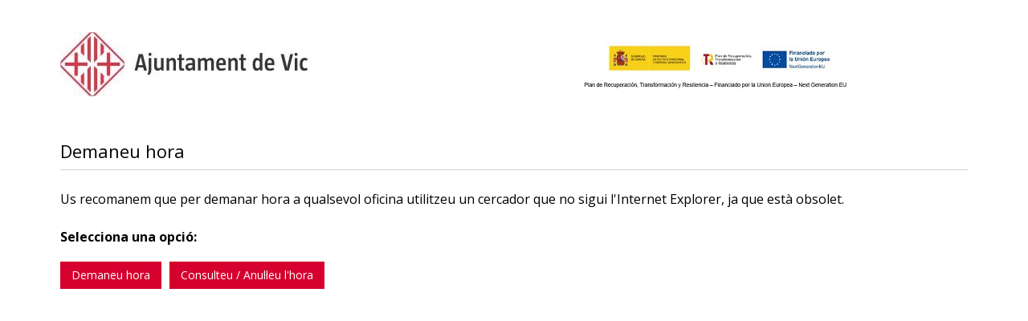

--- FILE ---
content_type: text/html; charset=UTF-8
request_url: https://demaneuhora.vic.cat/
body_size: 11381
content:
<!DOCTYPE html>
<html lang="ca">
<head>
    <meta charset="utf-8"/>
    <title>Cita prèvia</title>
    <meta http-equiv="X-UA-Compatible" content="IE=edge">
    <meta name="viewport" content="width=device-width, initial-scale=1, user-scalable=no">
    <meta content="" name="description"/>
    <meta content="" name="author"/>
    <script>
        if (location.protocol !== 'https:') {
            location.replace(`https:${location.href.substring(location.protocol.length)}`);
        }
    </script>
    <!-- css plugins -->
    <link href="https://fonts.googleapis.com/css?family=Open+Sans:400,300,600,700&subset=all" rel="stylesheet"
          type="text/css"/>
    <link rel="stylesheet" href="https://cdnjs.cloudflare.com/ajax/libs/font-awesome/5.15.1/css/all.min.css"
          integrity="sha512-+4zCK9k+qNFUR5X+cKL9EIR+ZOhtIloNl9GIKS57V1MyNsYpYcUrUeQc9vNfzsWfV28IaLL3i96P9sdNyeRssA=="
          crossorigin="anonymous"/>    <link rel="stylesheet" href="https://cdnjs.cloudflare.com/ajax/libs/leaflet/1.7.1/leaflet.min.css"
          integrity="sha512-1xoFisiGdy9nvho8EgXuXvnpR5GAMSjFwp40gSRE3NwdUdIMIKuPa7bqoUhLD0O/5tPNhteAsE5XyyMi5reQVA=="
          crossorigin="anonymous"/>
    <link rel="stylesheet" type="text/css" href="../assets/plugins/bootstrap/css/bootstrap.min.css"/>
    <link rel="stylesheet" type="text/css" href="../assets/plugins/uniform/css/uniform.default.css"/>
    <link rel="stylesheet" type="text/css" href="../assets/plugins/data-tables/DT_bootstrap.css"/>
    <link rel="stylesheet" type="text/css" href="../assets/plugins/bootstrap-datepicker/css/datepicker.css"/>
    <link rel="stylesheet" type="text/css" href="../assets/plugins/bootstrap-datetimepicker-px/css/datetimepicker.css?v=1758797358"/>
    <link rel="stylesheet" type="text/css" href="../assets/plugins/select2/select2.css"/>
    <link rel="stylesheet" type="text/css" href="../assets/plugins/select2/select2-cita.css"/>
    <!-- css color metronic -->
    <link href="../assets/css/style-metronic.css" rel="stylesheet" type="text/css"/>
    <link href="../assets/css/style.css?v=1761645533" rel="stylesheet" type="text/css"/>
    <link href="../assets/css/style-responsive.css" rel="stylesheet" type="text/css"/>
    <link href="../assets/css/plugins.css" rel="stylesheet" type="text/css"/>
    <link href="../assets/css/themes/cita.css" rel="stylesheet" type="text/css" id="style_color"/>
    <!-- css per la impressió del document des del gestor i portal -->
    <link href="../assets/css/print.css?v=1719478714" rel="stylesheet"
          type="text/css" media="print"/>
    <!-- css per pel portal-->
    <link href="../cita/css/pop-up.css?v=1758797358" rel="stylesheet" type="text/css"/>
    <link href="../cita/v2/css/portal.css?v=1758797358" rel="stylesheet" type="text/css"/>
    <!-- css color personalitzat -->
    <style>
        .btn.personal {
            background-color: #d5002d !important;
        }

        .color-personal {
            color: #d5002d !important;
        }
    </style>
    <link rel="shortcut icon" href="../favicon.ico"/>
</head>
<body class="page-header-fixed page-boxed" style="min-height: 100vh; display: grid; grid-template-rows:auto 1fr auto">
<div id="cap" style="max-width: 100%; overflow: hidden;">
    </div>
<div id="cos" class="pre_container">
    <div class="container">
        <div class="page-content web-cita">
            <header>
                                    <div class="page-title">
                        <a href="">
                            <img class="logo-client pointer" src="../cita/img/logo_37.jpg?v=1714637404" width="auto"
                                 alt="Vic" title="Vic"
                                 style="max-width: 100%">
                        </a>
                    </div>
                            </header>
            <main>
                <div class="page-content-body"></div>
            </main>
        </div>
    </div>
</div>
<div id="peu" style="max-width: 100%; overflow: hidden;">
    </div>
<script src="../assets/plugins/jquery.min.js?v=1719478714" type="text/javascript"></script>
<script src="../assets/plugins/jquery-migrate.min.js?v=1728283239" type="text/javascript"></script>
<script src="../assets/plugins/bootstrap/js/bootstrap.min.js?v=1728283239" type="text/javascript"></script>
<script src="../assets/plugins/bootstrap-hover-dropdown/bootstrap-hover-dropdown.min.js" type="text/javascript"></script>
<script src="../assets/plugins/jquery-slimscroll/jquery.slimscroll.min.js" type="text/javascript"></script>
<script src="../assets/plugins/jquery.blockui.min.js?v=1389887414" type="text/javascript"></script>
<script src="../assets/plugins/jquery.cokie.min.js" type="text/javascript"></script>
<script src="../assets/plugins/uniform/jquery.uniform.min.js" type="text/javascript"></script>
<script src="../assets/plugins/bootstrap-datepicker/js/bootstrap-datepicker.js" type="text/javascript"></script>
<script src="../assets/plugins/bootstrap-datetimepicker-px/js/bootstrap-datetimepicker.js?v=1758797358" type="text/javascript"></script>
<script src="../assets/plugins/select2/select2.min.ub.js" type="text/javascript"></script>
<script src="../assets/plugins/jquery-validation/jquery.validate.min.js" type="text/javascript"></script>
<script src="../assets/plugins/jquery-validation/additional-methods.min.js" type="text/javascript"></script>
<script src="../assets/plugins/bootbox/bootbox.all.min.js?v=1758797358" type="text/javascript"></script>
<script src="../assets/scripts/core/app.js?v=1728283239" type="text/javascript"></script>
<script src="../assets/scripts/core/datatable.js?v=1749458206" type="text/javascript"></script>
<script src="../assets/scripts/custom/custom.js?v=1728283239" type="text/javascript"></script>
<script src="../assets/scripts/custom/marked.min.js?v=1752214416" type="text/javascript"></script>
<script src="../language/ca_ES/jquery-validation.js" type="text/javascript"></script>
<script src="../language/ca_ES/select2.js" type="text/javascript"></script>
<script src="../language/ca_ES/bootstrap-datepicker.js" type="text/javascript"></script>
<script src="https://cdnjs.cloudflare.com/ajax/libs/leaflet/1.7.1/leaflet.min.js"
        integrity="sha512-SeiQaaDh73yrb56sTW/RgVdi/mMqNeM2oBwubFHagc5BkixSpP1fvqF47mKzPGWYSSy4RwbBunrJBQ4Co8fRWA=="
        crossorigin="anonymous"></script>
<script src="https://www.google.com/recaptcha/api.js?render=6LfbQ8EgAAAAALo6rvH3zKV50NtcnqA0j9euo_8M"></script>
<script type="text/javascript">
    let mostrar_pop_up_ubime = 0;
    let showUbimePopup = false
    let client = 37;
    //Mapa portal vesio 1
    let mapa_oficines = null;
    let oficines_mapa = null;
    let mostrar_mapa = false;

    function showPopupUbime() {
        showUbimePopup = true;
        $('div.pop-up').on("click", function (e) {
            e.stopPropagation();
        });
        $('div.underground, div.close_pop-up').on("click", function () {
            $('div.underground').hide();
            showUbimePopup = false
            localStorage.setItem('popupUbime_' + client, new Date().getTime());
        }).show();
        calcPositionsPopupUbime();
    }

    function calcPositionsPopupUbime() {
        $('img.logo1').css({
            top: $('img.image-mobile').height() * 18 / 100 + 'px',
            left: ($('img.image-mobile').width() / 2 - $('img.logo1').width() / 2) + 'px'
        });
        $('img.logo2').css({
            top: $('img.image-mobile').height() * 26 / 100 + 'px',
            left: $('img.image-mobile').width() * 80 / 100 + 'px'
        });
    }

    $(window).on("resize", function () {
        if (showUbimePopup) {
            calcPositionsPopupUbime();
        }
    });

    $(document).ready(function () {
        let linkDirecte = false;
        let linkConsultar = false;
        let linkSearch = false;
        let linkManteniment = false;
        let linkValidation = false;
        let codiqr = false;
        let accessibilitat = false;

        let urlPagina = '../cita/v2/inicial.php?idioma=ca_ES&client=37&id_oficina_sele=0';
        // App.init(); // initlayout and core plugins
        bootbox.setDefaults({
            locale: "ca"
        });
        //Carregar la pàgina incial
        if (linkDirecte) {
            urlPagina = '../cita/v2/cita.php?idioma=ca_ES&client=37&id_oficina_sele=0';
        }
        if (linkConsultar) {
            urlPagina = '../cita/v2/consultar.php?idioma=ca_ES&client=37&id_oficina_sele=0';
        }
        if (linkSearch) {
            urlPagina = '../cita/v2/oficines.php?idioma=ca_ES&client=37&id_oficina_sele=0';
        }
        if (linkManteniment) {
            urlPagina = '../cita/manteniment.php?idioma=ca_ES&client=37&id_oficina_sele=0';
        }
        if (linkValidation) {
            urlPagina = '../cita/validacio.php?idioma=ca_ES&client=37&id_oficina_sele=0';
        }
        if (codiqr) {
            urlPagina = '../cita/qrcode.php?idioma=ca_ES&client=37&id_oficina_sele=0';
        }
        if (accessibilitat) {
            urlPagina = '../cita/accessibilitat.php?idioma=ca_ES&client=37&id_oficina_sele=0';
        }
        if (linkConsultar || linkSearch || linkManteniment || linkValidation || accessibilitat) {
            //Eliminar el consultar de la url per evitar problemes amb el refresh
            let uri = window.location.toString();
            if (uri.indexOf("?") > 0) {
                let clean_uri = uri.substring(0, uri.indexOf("?"));
                window.history.replaceState({}, document.title, clean_uri);
            }
        }
        loadAjaxContent(urlPagina, 'Carregant...');

        // localStorage.clear();

        let timePopupUbime = localStorage.getItem('popupUbime_' + client);
        let time = new Date().getTime();
        if (mostrar_pop_up_ubime && (timePopupUbime === null || time - timePopupUbime >= 3600000))
            showPopupUbime();
    });
    //Desactivem el back button per evitar problemes
    history.pushState({page: 1}, "title 1", "#nbb");
    window.onhashchange = function () {
        window.location.hash = "nbb";
    };
</script>
<div class="underground">
    <div class="pop-up" style="background-color: #d5002d">
        <div>
            <img class="logo1" src="../cita/img/logo_37.jpg" width="auto"
                 alt="Vic" title="Vic">
            <img class="logo2" src="../cita/img/logo_37.jpg" width="auto"
                 alt="Vic" title="Vic">
            <img class="image-mobile" src="../cita/images/ca_ES/pop_up_movil.png" width="100%" alt="">
        </div>
        <div>
            <h1>Descarrega’t Ubime</h1>
            <p>Sol·licita la cita prèvia des de l’app i guanya comoditat, rapidesa i altres beneficis</p>
            <div class="qr">
                <img src="../cita/images/qr.png" width="30%" alt="">
            </div>
            <div>
                <a href="https://play.google.com/store/apps/details?id=es.ubime.finder&hl=es&gl=US&pli=1" target="_blank"><img class="stores" src="../cita/images/google_store.png" alt=""></a>
                <a href="https://apps.apple.com/es/app/ubime/id1506927236" target="_blank"><img class="stores" src="../cita/images/apple_store.png" alt=""></a>
            </div>
        </div>
        <div class="close_pop-up"><i class="fas fa fa-times"></i></div>
    </div>
</div>
</body>
</html>

--- FILE ---
content_type: text/html; charset=UTF-8
request_url: https://demaneuhora.vic.cat/cita/v2/inicial.php?idioma=ca_ES&client=37&id_oficina_sele=0&_=1769097271360
body_size: 2505
content:
<style>
    .chat-user-message {
        background-color: #d5002d;
    }
    .chat-button {
        background-color: #d5002d;
    }
    .chat-button:disabled {
        background-color: #d5002dA0;
    }
</style>
<div class="pagina-inicial row">
    <div class="col-md-12">
        <div class="contenidor">
            <div class="contenidor-titol">
                <div class="titol">
                    <div class="font-titol"><h1>Demaneu hora</h1>
                    </div class="font-titol">
                </div>
                <div class="idiomes visible-desktop">
                                    </div>
            </div>
                        <div class="idiomes visible-mobile">
                            </div>
            <div class="contenidor-cos font16px line14">Us recomanem&nbsp;que per demanar hora a qualsevol oficina utilitzeu un cercador que no sigui l'Internet Explorer, ja que està obsolet.</div>
            <nav>
                <div class="contenidor-peu">
                    <div class="font16px"><strong>Selecciona una opció:</strong></div>
                    <br/>
                    <div class="botons">
                        <a href="../cita/v2/oficines.php?idioma=ca_ES&client=37"
                           class="btn personal loadAjax">Demaneu hora</a>
                        <a href="../cita/v2/consultar.php?idioma=ca_ES&client=37"
                           class="btn personal loadAjax">Consulteu / Anul·leu l'hora</a>
                    </div>
                </div>
            </nav>
        </div>
    </div>
</div>
<script>
    $(document).ready(function () {
        const $sele_oficina = $('#id_oficina');
        $sele_oficina.select2({
            minimumResultsForSearch: Infinity
        });
        //El click del botons
        $('.loadAjax').on("click", function (e) {
            e.preventDefault();
            loadAjaxContent($(this).prop("href"), 'Carregant...');
        });
        $(".grecaptcha-badge").css("visibility", "hidden");
    });
</script>


--- FILE ---
content_type: text/html; charset=utf-8
request_url: https://www.google.com/recaptcha/api2/anchor?ar=1&k=6LfbQ8EgAAAAALo6rvH3zKV50NtcnqA0j9euo_8M&co=aHR0cHM6Ly9kZW1hbmV1aG9yYS52aWMuY2F0OjQ0Mw..&hl=en&v=PoyoqOPhxBO7pBk68S4YbpHZ&size=invisible&anchor-ms=20000&execute-ms=30000&cb=g2badta7u2cb
body_size: 48764
content:
<!DOCTYPE HTML><html dir="ltr" lang="en"><head><meta http-equiv="Content-Type" content="text/html; charset=UTF-8">
<meta http-equiv="X-UA-Compatible" content="IE=edge">
<title>reCAPTCHA</title>
<style type="text/css">
/* cyrillic-ext */
@font-face {
  font-family: 'Roboto';
  font-style: normal;
  font-weight: 400;
  font-stretch: 100%;
  src: url(//fonts.gstatic.com/s/roboto/v48/KFO7CnqEu92Fr1ME7kSn66aGLdTylUAMa3GUBHMdazTgWw.woff2) format('woff2');
  unicode-range: U+0460-052F, U+1C80-1C8A, U+20B4, U+2DE0-2DFF, U+A640-A69F, U+FE2E-FE2F;
}
/* cyrillic */
@font-face {
  font-family: 'Roboto';
  font-style: normal;
  font-weight: 400;
  font-stretch: 100%;
  src: url(//fonts.gstatic.com/s/roboto/v48/KFO7CnqEu92Fr1ME7kSn66aGLdTylUAMa3iUBHMdazTgWw.woff2) format('woff2');
  unicode-range: U+0301, U+0400-045F, U+0490-0491, U+04B0-04B1, U+2116;
}
/* greek-ext */
@font-face {
  font-family: 'Roboto';
  font-style: normal;
  font-weight: 400;
  font-stretch: 100%;
  src: url(//fonts.gstatic.com/s/roboto/v48/KFO7CnqEu92Fr1ME7kSn66aGLdTylUAMa3CUBHMdazTgWw.woff2) format('woff2');
  unicode-range: U+1F00-1FFF;
}
/* greek */
@font-face {
  font-family: 'Roboto';
  font-style: normal;
  font-weight: 400;
  font-stretch: 100%;
  src: url(//fonts.gstatic.com/s/roboto/v48/KFO7CnqEu92Fr1ME7kSn66aGLdTylUAMa3-UBHMdazTgWw.woff2) format('woff2');
  unicode-range: U+0370-0377, U+037A-037F, U+0384-038A, U+038C, U+038E-03A1, U+03A3-03FF;
}
/* math */
@font-face {
  font-family: 'Roboto';
  font-style: normal;
  font-weight: 400;
  font-stretch: 100%;
  src: url(//fonts.gstatic.com/s/roboto/v48/KFO7CnqEu92Fr1ME7kSn66aGLdTylUAMawCUBHMdazTgWw.woff2) format('woff2');
  unicode-range: U+0302-0303, U+0305, U+0307-0308, U+0310, U+0312, U+0315, U+031A, U+0326-0327, U+032C, U+032F-0330, U+0332-0333, U+0338, U+033A, U+0346, U+034D, U+0391-03A1, U+03A3-03A9, U+03B1-03C9, U+03D1, U+03D5-03D6, U+03F0-03F1, U+03F4-03F5, U+2016-2017, U+2034-2038, U+203C, U+2040, U+2043, U+2047, U+2050, U+2057, U+205F, U+2070-2071, U+2074-208E, U+2090-209C, U+20D0-20DC, U+20E1, U+20E5-20EF, U+2100-2112, U+2114-2115, U+2117-2121, U+2123-214F, U+2190, U+2192, U+2194-21AE, U+21B0-21E5, U+21F1-21F2, U+21F4-2211, U+2213-2214, U+2216-22FF, U+2308-230B, U+2310, U+2319, U+231C-2321, U+2336-237A, U+237C, U+2395, U+239B-23B7, U+23D0, U+23DC-23E1, U+2474-2475, U+25AF, U+25B3, U+25B7, U+25BD, U+25C1, U+25CA, U+25CC, U+25FB, U+266D-266F, U+27C0-27FF, U+2900-2AFF, U+2B0E-2B11, U+2B30-2B4C, U+2BFE, U+3030, U+FF5B, U+FF5D, U+1D400-1D7FF, U+1EE00-1EEFF;
}
/* symbols */
@font-face {
  font-family: 'Roboto';
  font-style: normal;
  font-weight: 400;
  font-stretch: 100%;
  src: url(//fonts.gstatic.com/s/roboto/v48/KFO7CnqEu92Fr1ME7kSn66aGLdTylUAMaxKUBHMdazTgWw.woff2) format('woff2');
  unicode-range: U+0001-000C, U+000E-001F, U+007F-009F, U+20DD-20E0, U+20E2-20E4, U+2150-218F, U+2190, U+2192, U+2194-2199, U+21AF, U+21E6-21F0, U+21F3, U+2218-2219, U+2299, U+22C4-22C6, U+2300-243F, U+2440-244A, U+2460-24FF, U+25A0-27BF, U+2800-28FF, U+2921-2922, U+2981, U+29BF, U+29EB, U+2B00-2BFF, U+4DC0-4DFF, U+FFF9-FFFB, U+10140-1018E, U+10190-1019C, U+101A0, U+101D0-101FD, U+102E0-102FB, U+10E60-10E7E, U+1D2C0-1D2D3, U+1D2E0-1D37F, U+1F000-1F0FF, U+1F100-1F1AD, U+1F1E6-1F1FF, U+1F30D-1F30F, U+1F315, U+1F31C, U+1F31E, U+1F320-1F32C, U+1F336, U+1F378, U+1F37D, U+1F382, U+1F393-1F39F, U+1F3A7-1F3A8, U+1F3AC-1F3AF, U+1F3C2, U+1F3C4-1F3C6, U+1F3CA-1F3CE, U+1F3D4-1F3E0, U+1F3ED, U+1F3F1-1F3F3, U+1F3F5-1F3F7, U+1F408, U+1F415, U+1F41F, U+1F426, U+1F43F, U+1F441-1F442, U+1F444, U+1F446-1F449, U+1F44C-1F44E, U+1F453, U+1F46A, U+1F47D, U+1F4A3, U+1F4B0, U+1F4B3, U+1F4B9, U+1F4BB, U+1F4BF, U+1F4C8-1F4CB, U+1F4D6, U+1F4DA, U+1F4DF, U+1F4E3-1F4E6, U+1F4EA-1F4ED, U+1F4F7, U+1F4F9-1F4FB, U+1F4FD-1F4FE, U+1F503, U+1F507-1F50B, U+1F50D, U+1F512-1F513, U+1F53E-1F54A, U+1F54F-1F5FA, U+1F610, U+1F650-1F67F, U+1F687, U+1F68D, U+1F691, U+1F694, U+1F698, U+1F6AD, U+1F6B2, U+1F6B9-1F6BA, U+1F6BC, U+1F6C6-1F6CF, U+1F6D3-1F6D7, U+1F6E0-1F6EA, U+1F6F0-1F6F3, U+1F6F7-1F6FC, U+1F700-1F7FF, U+1F800-1F80B, U+1F810-1F847, U+1F850-1F859, U+1F860-1F887, U+1F890-1F8AD, U+1F8B0-1F8BB, U+1F8C0-1F8C1, U+1F900-1F90B, U+1F93B, U+1F946, U+1F984, U+1F996, U+1F9E9, U+1FA00-1FA6F, U+1FA70-1FA7C, U+1FA80-1FA89, U+1FA8F-1FAC6, U+1FACE-1FADC, U+1FADF-1FAE9, U+1FAF0-1FAF8, U+1FB00-1FBFF;
}
/* vietnamese */
@font-face {
  font-family: 'Roboto';
  font-style: normal;
  font-weight: 400;
  font-stretch: 100%;
  src: url(//fonts.gstatic.com/s/roboto/v48/KFO7CnqEu92Fr1ME7kSn66aGLdTylUAMa3OUBHMdazTgWw.woff2) format('woff2');
  unicode-range: U+0102-0103, U+0110-0111, U+0128-0129, U+0168-0169, U+01A0-01A1, U+01AF-01B0, U+0300-0301, U+0303-0304, U+0308-0309, U+0323, U+0329, U+1EA0-1EF9, U+20AB;
}
/* latin-ext */
@font-face {
  font-family: 'Roboto';
  font-style: normal;
  font-weight: 400;
  font-stretch: 100%;
  src: url(//fonts.gstatic.com/s/roboto/v48/KFO7CnqEu92Fr1ME7kSn66aGLdTylUAMa3KUBHMdazTgWw.woff2) format('woff2');
  unicode-range: U+0100-02BA, U+02BD-02C5, U+02C7-02CC, U+02CE-02D7, U+02DD-02FF, U+0304, U+0308, U+0329, U+1D00-1DBF, U+1E00-1E9F, U+1EF2-1EFF, U+2020, U+20A0-20AB, U+20AD-20C0, U+2113, U+2C60-2C7F, U+A720-A7FF;
}
/* latin */
@font-face {
  font-family: 'Roboto';
  font-style: normal;
  font-weight: 400;
  font-stretch: 100%;
  src: url(//fonts.gstatic.com/s/roboto/v48/KFO7CnqEu92Fr1ME7kSn66aGLdTylUAMa3yUBHMdazQ.woff2) format('woff2');
  unicode-range: U+0000-00FF, U+0131, U+0152-0153, U+02BB-02BC, U+02C6, U+02DA, U+02DC, U+0304, U+0308, U+0329, U+2000-206F, U+20AC, U+2122, U+2191, U+2193, U+2212, U+2215, U+FEFF, U+FFFD;
}
/* cyrillic-ext */
@font-face {
  font-family: 'Roboto';
  font-style: normal;
  font-weight: 500;
  font-stretch: 100%;
  src: url(//fonts.gstatic.com/s/roboto/v48/KFO7CnqEu92Fr1ME7kSn66aGLdTylUAMa3GUBHMdazTgWw.woff2) format('woff2');
  unicode-range: U+0460-052F, U+1C80-1C8A, U+20B4, U+2DE0-2DFF, U+A640-A69F, U+FE2E-FE2F;
}
/* cyrillic */
@font-face {
  font-family: 'Roboto';
  font-style: normal;
  font-weight: 500;
  font-stretch: 100%;
  src: url(//fonts.gstatic.com/s/roboto/v48/KFO7CnqEu92Fr1ME7kSn66aGLdTylUAMa3iUBHMdazTgWw.woff2) format('woff2');
  unicode-range: U+0301, U+0400-045F, U+0490-0491, U+04B0-04B1, U+2116;
}
/* greek-ext */
@font-face {
  font-family: 'Roboto';
  font-style: normal;
  font-weight: 500;
  font-stretch: 100%;
  src: url(//fonts.gstatic.com/s/roboto/v48/KFO7CnqEu92Fr1ME7kSn66aGLdTylUAMa3CUBHMdazTgWw.woff2) format('woff2');
  unicode-range: U+1F00-1FFF;
}
/* greek */
@font-face {
  font-family: 'Roboto';
  font-style: normal;
  font-weight: 500;
  font-stretch: 100%;
  src: url(//fonts.gstatic.com/s/roboto/v48/KFO7CnqEu92Fr1ME7kSn66aGLdTylUAMa3-UBHMdazTgWw.woff2) format('woff2');
  unicode-range: U+0370-0377, U+037A-037F, U+0384-038A, U+038C, U+038E-03A1, U+03A3-03FF;
}
/* math */
@font-face {
  font-family: 'Roboto';
  font-style: normal;
  font-weight: 500;
  font-stretch: 100%;
  src: url(//fonts.gstatic.com/s/roboto/v48/KFO7CnqEu92Fr1ME7kSn66aGLdTylUAMawCUBHMdazTgWw.woff2) format('woff2');
  unicode-range: U+0302-0303, U+0305, U+0307-0308, U+0310, U+0312, U+0315, U+031A, U+0326-0327, U+032C, U+032F-0330, U+0332-0333, U+0338, U+033A, U+0346, U+034D, U+0391-03A1, U+03A3-03A9, U+03B1-03C9, U+03D1, U+03D5-03D6, U+03F0-03F1, U+03F4-03F5, U+2016-2017, U+2034-2038, U+203C, U+2040, U+2043, U+2047, U+2050, U+2057, U+205F, U+2070-2071, U+2074-208E, U+2090-209C, U+20D0-20DC, U+20E1, U+20E5-20EF, U+2100-2112, U+2114-2115, U+2117-2121, U+2123-214F, U+2190, U+2192, U+2194-21AE, U+21B0-21E5, U+21F1-21F2, U+21F4-2211, U+2213-2214, U+2216-22FF, U+2308-230B, U+2310, U+2319, U+231C-2321, U+2336-237A, U+237C, U+2395, U+239B-23B7, U+23D0, U+23DC-23E1, U+2474-2475, U+25AF, U+25B3, U+25B7, U+25BD, U+25C1, U+25CA, U+25CC, U+25FB, U+266D-266F, U+27C0-27FF, U+2900-2AFF, U+2B0E-2B11, U+2B30-2B4C, U+2BFE, U+3030, U+FF5B, U+FF5D, U+1D400-1D7FF, U+1EE00-1EEFF;
}
/* symbols */
@font-face {
  font-family: 'Roboto';
  font-style: normal;
  font-weight: 500;
  font-stretch: 100%;
  src: url(//fonts.gstatic.com/s/roboto/v48/KFO7CnqEu92Fr1ME7kSn66aGLdTylUAMaxKUBHMdazTgWw.woff2) format('woff2');
  unicode-range: U+0001-000C, U+000E-001F, U+007F-009F, U+20DD-20E0, U+20E2-20E4, U+2150-218F, U+2190, U+2192, U+2194-2199, U+21AF, U+21E6-21F0, U+21F3, U+2218-2219, U+2299, U+22C4-22C6, U+2300-243F, U+2440-244A, U+2460-24FF, U+25A0-27BF, U+2800-28FF, U+2921-2922, U+2981, U+29BF, U+29EB, U+2B00-2BFF, U+4DC0-4DFF, U+FFF9-FFFB, U+10140-1018E, U+10190-1019C, U+101A0, U+101D0-101FD, U+102E0-102FB, U+10E60-10E7E, U+1D2C0-1D2D3, U+1D2E0-1D37F, U+1F000-1F0FF, U+1F100-1F1AD, U+1F1E6-1F1FF, U+1F30D-1F30F, U+1F315, U+1F31C, U+1F31E, U+1F320-1F32C, U+1F336, U+1F378, U+1F37D, U+1F382, U+1F393-1F39F, U+1F3A7-1F3A8, U+1F3AC-1F3AF, U+1F3C2, U+1F3C4-1F3C6, U+1F3CA-1F3CE, U+1F3D4-1F3E0, U+1F3ED, U+1F3F1-1F3F3, U+1F3F5-1F3F7, U+1F408, U+1F415, U+1F41F, U+1F426, U+1F43F, U+1F441-1F442, U+1F444, U+1F446-1F449, U+1F44C-1F44E, U+1F453, U+1F46A, U+1F47D, U+1F4A3, U+1F4B0, U+1F4B3, U+1F4B9, U+1F4BB, U+1F4BF, U+1F4C8-1F4CB, U+1F4D6, U+1F4DA, U+1F4DF, U+1F4E3-1F4E6, U+1F4EA-1F4ED, U+1F4F7, U+1F4F9-1F4FB, U+1F4FD-1F4FE, U+1F503, U+1F507-1F50B, U+1F50D, U+1F512-1F513, U+1F53E-1F54A, U+1F54F-1F5FA, U+1F610, U+1F650-1F67F, U+1F687, U+1F68D, U+1F691, U+1F694, U+1F698, U+1F6AD, U+1F6B2, U+1F6B9-1F6BA, U+1F6BC, U+1F6C6-1F6CF, U+1F6D3-1F6D7, U+1F6E0-1F6EA, U+1F6F0-1F6F3, U+1F6F7-1F6FC, U+1F700-1F7FF, U+1F800-1F80B, U+1F810-1F847, U+1F850-1F859, U+1F860-1F887, U+1F890-1F8AD, U+1F8B0-1F8BB, U+1F8C0-1F8C1, U+1F900-1F90B, U+1F93B, U+1F946, U+1F984, U+1F996, U+1F9E9, U+1FA00-1FA6F, U+1FA70-1FA7C, U+1FA80-1FA89, U+1FA8F-1FAC6, U+1FACE-1FADC, U+1FADF-1FAE9, U+1FAF0-1FAF8, U+1FB00-1FBFF;
}
/* vietnamese */
@font-face {
  font-family: 'Roboto';
  font-style: normal;
  font-weight: 500;
  font-stretch: 100%;
  src: url(//fonts.gstatic.com/s/roboto/v48/KFO7CnqEu92Fr1ME7kSn66aGLdTylUAMa3OUBHMdazTgWw.woff2) format('woff2');
  unicode-range: U+0102-0103, U+0110-0111, U+0128-0129, U+0168-0169, U+01A0-01A1, U+01AF-01B0, U+0300-0301, U+0303-0304, U+0308-0309, U+0323, U+0329, U+1EA0-1EF9, U+20AB;
}
/* latin-ext */
@font-face {
  font-family: 'Roboto';
  font-style: normal;
  font-weight: 500;
  font-stretch: 100%;
  src: url(//fonts.gstatic.com/s/roboto/v48/KFO7CnqEu92Fr1ME7kSn66aGLdTylUAMa3KUBHMdazTgWw.woff2) format('woff2');
  unicode-range: U+0100-02BA, U+02BD-02C5, U+02C7-02CC, U+02CE-02D7, U+02DD-02FF, U+0304, U+0308, U+0329, U+1D00-1DBF, U+1E00-1E9F, U+1EF2-1EFF, U+2020, U+20A0-20AB, U+20AD-20C0, U+2113, U+2C60-2C7F, U+A720-A7FF;
}
/* latin */
@font-face {
  font-family: 'Roboto';
  font-style: normal;
  font-weight: 500;
  font-stretch: 100%;
  src: url(//fonts.gstatic.com/s/roboto/v48/KFO7CnqEu92Fr1ME7kSn66aGLdTylUAMa3yUBHMdazQ.woff2) format('woff2');
  unicode-range: U+0000-00FF, U+0131, U+0152-0153, U+02BB-02BC, U+02C6, U+02DA, U+02DC, U+0304, U+0308, U+0329, U+2000-206F, U+20AC, U+2122, U+2191, U+2193, U+2212, U+2215, U+FEFF, U+FFFD;
}
/* cyrillic-ext */
@font-face {
  font-family: 'Roboto';
  font-style: normal;
  font-weight: 900;
  font-stretch: 100%;
  src: url(//fonts.gstatic.com/s/roboto/v48/KFO7CnqEu92Fr1ME7kSn66aGLdTylUAMa3GUBHMdazTgWw.woff2) format('woff2');
  unicode-range: U+0460-052F, U+1C80-1C8A, U+20B4, U+2DE0-2DFF, U+A640-A69F, U+FE2E-FE2F;
}
/* cyrillic */
@font-face {
  font-family: 'Roboto';
  font-style: normal;
  font-weight: 900;
  font-stretch: 100%;
  src: url(//fonts.gstatic.com/s/roboto/v48/KFO7CnqEu92Fr1ME7kSn66aGLdTylUAMa3iUBHMdazTgWw.woff2) format('woff2');
  unicode-range: U+0301, U+0400-045F, U+0490-0491, U+04B0-04B1, U+2116;
}
/* greek-ext */
@font-face {
  font-family: 'Roboto';
  font-style: normal;
  font-weight: 900;
  font-stretch: 100%;
  src: url(//fonts.gstatic.com/s/roboto/v48/KFO7CnqEu92Fr1ME7kSn66aGLdTylUAMa3CUBHMdazTgWw.woff2) format('woff2');
  unicode-range: U+1F00-1FFF;
}
/* greek */
@font-face {
  font-family: 'Roboto';
  font-style: normal;
  font-weight: 900;
  font-stretch: 100%;
  src: url(//fonts.gstatic.com/s/roboto/v48/KFO7CnqEu92Fr1ME7kSn66aGLdTylUAMa3-UBHMdazTgWw.woff2) format('woff2');
  unicode-range: U+0370-0377, U+037A-037F, U+0384-038A, U+038C, U+038E-03A1, U+03A3-03FF;
}
/* math */
@font-face {
  font-family: 'Roboto';
  font-style: normal;
  font-weight: 900;
  font-stretch: 100%;
  src: url(//fonts.gstatic.com/s/roboto/v48/KFO7CnqEu92Fr1ME7kSn66aGLdTylUAMawCUBHMdazTgWw.woff2) format('woff2');
  unicode-range: U+0302-0303, U+0305, U+0307-0308, U+0310, U+0312, U+0315, U+031A, U+0326-0327, U+032C, U+032F-0330, U+0332-0333, U+0338, U+033A, U+0346, U+034D, U+0391-03A1, U+03A3-03A9, U+03B1-03C9, U+03D1, U+03D5-03D6, U+03F0-03F1, U+03F4-03F5, U+2016-2017, U+2034-2038, U+203C, U+2040, U+2043, U+2047, U+2050, U+2057, U+205F, U+2070-2071, U+2074-208E, U+2090-209C, U+20D0-20DC, U+20E1, U+20E5-20EF, U+2100-2112, U+2114-2115, U+2117-2121, U+2123-214F, U+2190, U+2192, U+2194-21AE, U+21B0-21E5, U+21F1-21F2, U+21F4-2211, U+2213-2214, U+2216-22FF, U+2308-230B, U+2310, U+2319, U+231C-2321, U+2336-237A, U+237C, U+2395, U+239B-23B7, U+23D0, U+23DC-23E1, U+2474-2475, U+25AF, U+25B3, U+25B7, U+25BD, U+25C1, U+25CA, U+25CC, U+25FB, U+266D-266F, U+27C0-27FF, U+2900-2AFF, U+2B0E-2B11, U+2B30-2B4C, U+2BFE, U+3030, U+FF5B, U+FF5D, U+1D400-1D7FF, U+1EE00-1EEFF;
}
/* symbols */
@font-face {
  font-family: 'Roboto';
  font-style: normal;
  font-weight: 900;
  font-stretch: 100%;
  src: url(//fonts.gstatic.com/s/roboto/v48/KFO7CnqEu92Fr1ME7kSn66aGLdTylUAMaxKUBHMdazTgWw.woff2) format('woff2');
  unicode-range: U+0001-000C, U+000E-001F, U+007F-009F, U+20DD-20E0, U+20E2-20E4, U+2150-218F, U+2190, U+2192, U+2194-2199, U+21AF, U+21E6-21F0, U+21F3, U+2218-2219, U+2299, U+22C4-22C6, U+2300-243F, U+2440-244A, U+2460-24FF, U+25A0-27BF, U+2800-28FF, U+2921-2922, U+2981, U+29BF, U+29EB, U+2B00-2BFF, U+4DC0-4DFF, U+FFF9-FFFB, U+10140-1018E, U+10190-1019C, U+101A0, U+101D0-101FD, U+102E0-102FB, U+10E60-10E7E, U+1D2C0-1D2D3, U+1D2E0-1D37F, U+1F000-1F0FF, U+1F100-1F1AD, U+1F1E6-1F1FF, U+1F30D-1F30F, U+1F315, U+1F31C, U+1F31E, U+1F320-1F32C, U+1F336, U+1F378, U+1F37D, U+1F382, U+1F393-1F39F, U+1F3A7-1F3A8, U+1F3AC-1F3AF, U+1F3C2, U+1F3C4-1F3C6, U+1F3CA-1F3CE, U+1F3D4-1F3E0, U+1F3ED, U+1F3F1-1F3F3, U+1F3F5-1F3F7, U+1F408, U+1F415, U+1F41F, U+1F426, U+1F43F, U+1F441-1F442, U+1F444, U+1F446-1F449, U+1F44C-1F44E, U+1F453, U+1F46A, U+1F47D, U+1F4A3, U+1F4B0, U+1F4B3, U+1F4B9, U+1F4BB, U+1F4BF, U+1F4C8-1F4CB, U+1F4D6, U+1F4DA, U+1F4DF, U+1F4E3-1F4E6, U+1F4EA-1F4ED, U+1F4F7, U+1F4F9-1F4FB, U+1F4FD-1F4FE, U+1F503, U+1F507-1F50B, U+1F50D, U+1F512-1F513, U+1F53E-1F54A, U+1F54F-1F5FA, U+1F610, U+1F650-1F67F, U+1F687, U+1F68D, U+1F691, U+1F694, U+1F698, U+1F6AD, U+1F6B2, U+1F6B9-1F6BA, U+1F6BC, U+1F6C6-1F6CF, U+1F6D3-1F6D7, U+1F6E0-1F6EA, U+1F6F0-1F6F3, U+1F6F7-1F6FC, U+1F700-1F7FF, U+1F800-1F80B, U+1F810-1F847, U+1F850-1F859, U+1F860-1F887, U+1F890-1F8AD, U+1F8B0-1F8BB, U+1F8C0-1F8C1, U+1F900-1F90B, U+1F93B, U+1F946, U+1F984, U+1F996, U+1F9E9, U+1FA00-1FA6F, U+1FA70-1FA7C, U+1FA80-1FA89, U+1FA8F-1FAC6, U+1FACE-1FADC, U+1FADF-1FAE9, U+1FAF0-1FAF8, U+1FB00-1FBFF;
}
/* vietnamese */
@font-face {
  font-family: 'Roboto';
  font-style: normal;
  font-weight: 900;
  font-stretch: 100%;
  src: url(//fonts.gstatic.com/s/roboto/v48/KFO7CnqEu92Fr1ME7kSn66aGLdTylUAMa3OUBHMdazTgWw.woff2) format('woff2');
  unicode-range: U+0102-0103, U+0110-0111, U+0128-0129, U+0168-0169, U+01A0-01A1, U+01AF-01B0, U+0300-0301, U+0303-0304, U+0308-0309, U+0323, U+0329, U+1EA0-1EF9, U+20AB;
}
/* latin-ext */
@font-face {
  font-family: 'Roboto';
  font-style: normal;
  font-weight: 900;
  font-stretch: 100%;
  src: url(//fonts.gstatic.com/s/roboto/v48/KFO7CnqEu92Fr1ME7kSn66aGLdTylUAMa3KUBHMdazTgWw.woff2) format('woff2');
  unicode-range: U+0100-02BA, U+02BD-02C5, U+02C7-02CC, U+02CE-02D7, U+02DD-02FF, U+0304, U+0308, U+0329, U+1D00-1DBF, U+1E00-1E9F, U+1EF2-1EFF, U+2020, U+20A0-20AB, U+20AD-20C0, U+2113, U+2C60-2C7F, U+A720-A7FF;
}
/* latin */
@font-face {
  font-family: 'Roboto';
  font-style: normal;
  font-weight: 900;
  font-stretch: 100%;
  src: url(//fonts.gstatic.com/s/roboto/v48/KFO7CnqEu92Fr1ME7kSn66aGLdTylUAMa3yUBHMdazQ.woff2) format('woff2');
  unicode-range: U+0000-00FF, U+0131, U+0152-0153, U+02BB-02BC, U+02C6, U+02DA, U+02DC, U+0304, U+0308, U+0329, U+2000-206F, U+20AC, U+2122, U+2191, U+2193, U+2212, U+2215, U+FEFF, U+FFFD;
}

</style>
<link rel="stylesheet" type="text/css" href="https://www.gstatic.com/recaptcha/releases/PoyoqOPhxBO7pBk68S4YbpHZ/styles__ltr.css">
<script nonce="iDB7_XP8dEmJUbz6SXigRA" type="text/javascript">window['__recaptcha_api'] = 'https://www.google.com/recaptcha/api2/';</script>
<script type="text/javascript" src="https://www.gstatic.com/recaptcha/releases/PoyoqOPhxBO7pBk68S4YbpHZ/recaptcha__en.js" nonce="iDB7_XP8dEmJUbz6SXigRA">
      
    </script></head>
<body><div id="rc-anchor-alert" class="rc-anchor-alert"></div>
<input type="hidden" id="recaptcha-token" value="[base64]">
<script type="text/javascript" nonce="iDB7_XP8dEmJUbz6SXigRA">
      recaptcha.anchor.Main.init("[\x22ainput\x22,[\x22bgdata\x22,\x22\x22,\[base64]/[base64]/[base64]/[base64]/[base64]/[base64]/KGcoTywyNTMsTy5PKSxVRyhPLEMpKTpnKE8sMjUzLEMpLE8pKSxsKSksTykpfSxieT1mdW5jdGlvbihDLE8sdSxsKXtmb3IobD0odT1SKEMpLDApO08+MDtPLS0pbD1sPDw4fFooQyk7ZyhDLHUsbCl9LFVHPWZ1bmN0aW9uKEMsTyl7Qy5pLmxlbmd0aD4xMDQ/[base64]/[base64]/[base64]/[base64]/[base64]/[base64]/[base64]\\u003d\x22,\[base64]\\u003d\x22,\x22GsKQw7hTw4nCu8OAwq1eJcOzwqEZLcK4wqrDk8KCw7bCphZrwoDCpgw8G8KJEMKVWcKqw7Nowqwvw4tvVFfCqcO8E33Cs8KCMF1nw4bDkjwOUjTCiMOew7QdwroKARR/RMOwwqjDmFLDusOcZsKHSMKGC8ODWG7CrMOmw7XDqSIqw5bDv8KJwpfDjSxTwpLCocK/[base64]/DvxhHwpDCoC44wqtLwp9xVBjDk8KhwpBuw6VeBB9ew6BAw5/CnMKzBC5WBmfDj0DCh8KzwqjDlyk0w4QEw5fDiR3DgMKew6PCiWBkw6RUw58PSMKIwrXDvDzDsGM6aUd+wrHCkADDgiXCpSdpwqHCsSjCrUsPw7c/[base64]/Cs8KPw53CnyLDsWtUUsO/[base64]/w7LCuMOFMcKjw6ZkwrHCqcOBwpYEw7/Ci2PDj8OPFVF6woXCtUMaAsKjacOFwoLCtMOvw7TDjHfCssKmT34yw7rDhEnCqkXDpGjDu8KbwqM1woTCo8O5wr1ZQDZTCsO2ZFcHwr3CuxF5VDFhSMOlc8Ouwp/DsRYtwpHDuDh6w6rDqcONwptVworCnHTCi3jCnMK3QcKvEcOPw7oHwpZrwqXCg8O5e1BUXSPChcKKw45Cw53CkAItw7FcCsKGwrDDv8KYAMK1wpvDjcK/w4Myw4ZqNGhLwpEVHw/Cl1zDucOHCF3ChnLDsxNzJcOtwqDDhVoPwoHCtcKuP199w5PDsMOOSMKbMyHDqDnCjB4xwrNNbD7Cq8O1w4QqfE7DpRfDhMOwO2DDl8KgBj1KEcK7FkY/wpzDssOhbFogw5l3Ywo2w6kbLTTDsMK1wqICH8ONw7DCnsOaCyPCpsOOw6vDgDHDtMOVw7M1w6EgIWnCtMKKJsOuYR/Ch8KqO37CvsOswpxYeiFow4wgPxBcXsOfwoskwqnCssOGw5RacATCq38ewr59w7wzw6VXw4osw4/Cj8OYw7hUfMKkLQzDusKywog3wo/Dq3PDgsOxw7gvYkJkw5PDt8Kew7FuIhF+w7nCv0nDosOTRcKYwrnChWF+wqFbw5MewojCmcK6w5VyT2HDqzPDsSHCtMKmbMKwwr1Bw73Dr8OdDhTCrF3DmSnCl3/DuMOSasOXQsKJJHrDisKbw6fCv8OLXsO3w7PDkcO2UcKSAcKkL8OJwoFrfsO2KsOSwr/CusKzwoIcwpNOwpoIw7gxw5HDicOWw5LDlcKldhUYDDV6cGBfwq09w47DmcOHw47CgmTCg8OUNxxrwp96fH8Tw7NmflbDlBjChxoYwopSw44Mwrxaw6Yewr3CgC1VIMOFw5jDhxdXwrXCoUDDu8KoUsKJw7/Dp8KVwoXDvsOmw5nDpQrCpHJVw5jCoWFOQsOPw7EuwpfCiyTCuMK2Y8KvwqvDk8KmJcKuwokwFDTDgMKYOwlCe3k6Ew5aK1rDn8O7Vygcw4lSw64pNiY4woHDoMKbFFFqPcOQIm5jJnItZsK/XcKNGcOVIcKzwpRYw4xlwrlOwpZ5w70Reh4MRlxkwodJTzbDqsOMw5tyw5zDuHvCrhbCgsOkw43CiGvCmcK/dcOBwqwDwpfDhWQEM1YMGcKdaRsbKcKHW8OgbV/CtgvDvcOyCU9Cw5UJw51sw6XDoMKTRScOAcKzwrbCgzzDnTfDi8Kewp3CgEx4Vi0Pwol0wpXDoHnDgEDCpzdKwrTCvU3Du0rCnBrDpMO+w5YAw5pBAU7DpMKrwpA7w4gmNsKHw7vDu8OgwpjCoTBWwrvCmcK8BsO6wo/DiMOWw5hdw4rClcKUw4kBwrfCm8OPw6F4woDCjjEgwqbClsOSw49Rw7pWw608fcK0JxzDoy3DncKLwr1Ewq/Dl8ONC3DChMKDwqfDjXxnMMObw6l7wrHCtsKKXMKdPxfCsQLCrCTDkUkYN8KhUzHCssKuwqd/wpo1TsKTwoLCtB/[base64]/CiiZlw4XDky3CihQ7w7t8wqXDmsOTwrhgwqDCvyfDhMOXwpt4CQM5wp8+CMK6w5bCv0nDq2fCtEPCksOOw7dfwonDtsKEwp3CmBdWTsO5wqjDncKtwr86IGrDv8OHwoc7Z8KUw7nCtsOrw4/[base64]/CkkPDvELDqVtmcFDCrRFrw5XDjG3CnHwCbMKew4HDs8Olw6bCohl9CMOzOg0zw5Nqw7bCjA3CmsOqw7Vtw5/Dr8OBYsOnU8KMW8KjVMOMw5YResOmFWhiacKWw6/[base64]/[base64]/[base64]/w4LCsh7DvUfDkMOgw4TDmiXChMO9w4DDukXCkcK6woHDj8KRw6DDvkUTA8OMw4gpwqbCisOgfjbCpMONSiPDuAHDjkNxwrjDkUPDqWjDs8KACFjCiMKawoFXe8KTSzU/[base64]/DsQXDtsK5w4MvTcO8woDDrU9oO13DnB3DtcOcw7XCozRDw6jCmcO4G8O6MWEYw5bDk1NFwq0xE8OqworDsy/CgcKww4BHGsOswpLCgSbCmnHDjsKCcHd8w5kTaFpWd8K2wosGJQLCtcOKwr0Yw4DCg8KsMk8Qwrt4wqLDl8OCLTwee8OUJUt/wo4pwpzDm0srAMKCw4w8A0lONnBCOnUkw6UgQ8OAMsO1YB7CmMOWK0rDrnTCmMKgfsO7AmQTRsOmw7NGfMOSKQLDgcO4AcKGw5pjwpAyAGLDlcOfQsKedl/CusKEw7Qow5dVw4rCi8Ovw6hFQUVpZ8Knw7MBA8O0wpEkwotVwo9oPMKnXVjCqcOfJ8K+d8O8IELCuMODwpzCi8OBTktYwoLDsjoOJw/CnXfDjyodwrbDiynCkFdwfWLCjGVbwoHDpsO5w5PDrioJw5TDtcOuw6/CtSMJDcKuwqZQw4VjKMOdDwzCrMKxHcKyDHrCvMKUwp8UwqECLcKbwo/[base64]/w6ofwq8OMEMoBcOtWMKyeTXDo8Odw5LCtE5kXcKcUnpJwo/DqsKIGsKZVMK8wqFLwqrChT8fwpg4cQnCuGEFw4M6HH7CqMOSazJdW1bDt8OrSyHCg2XDoB5lAiB7wonDgEvDtUJTwpXDmD8qwr09wqByKsOOw5h7I0/Dp8KPw416GhoVMMKqw7TDsFNWEH/Cik3CsMOIwqIow7jDmxjClsO5VcOuw7TCh8Ovw4BKwphiw5bDqsO/wo5iwpBBwq7CjMOiMMO1Z8Kyb3QSMcOHw7rCt8OQB8K/w5bCiADCssK8ZDvDt8ObIhR4wp5dcsOwRMOVJcObNsKOwq/[base64]/IcOJw41OJMOXw4XCgAbDrjLCiTbCv2JQw4VrcUUow6LCr8OsYT/[base64]/fMOZXsKhw4XCqwNLH1rDqSo6wo40w4DDtsOORHBdwo7Ch0VBw5fCt8KkP8ONfcKZdAJzw7zDqwnCiEXCkmRwRMKaw6gLYS8Yw4JZXiDDvVAcfsOSwp/CrSk0w4vChjzDmMKawpDCmWrDtsKXCMOSw7PCiyzDjMKLwq/CnUfCmQNvwooiwp1OYwnCl8OAwr7DssKpf8KBOyPDg8KLfzonw4QbYTvDjBnColYTT8OVZ0bDnF/[base64]/[base64]/Cqxg2wqReaBMUeXIyw6B1wqppw4heK8KGEMOqw4TDiFphCcOMw4bDs8OTfFETw6nCulbDsGXDqgbCt8K9UCRtG8OYbcOXw6ZSwqHCnzLCq8K7w7zCqMKPwo4rW2EZU8OVXBjCj8ODASArw5Eawq/DjcOzw6TCpsKdwr3ClCw/w4HCk8K5wo52wonDgSBQwobDpMKnw6BKwpscJcKQHMOEw4HDsUd2YSl8wprDosKHw4TCgXXDgH/DgQbCjifCrRjDiXcswpgBBSTDr8KGwp/CjMKwwrQ/ByPCrMOHw5rDo3QMAcKEw5/DohxGwpIrW1okw50UOmnCmSArwqxRNQliwqvCo3YLw6ptDcK5VCDDg3bDgsOjw6fDk8OcbcKvwrZjwrnDpsKdw6pICcOWw6PCjcOIK8OtSwHDv8KVB0XDqhVSMcOUw4TCg8OOWMKnU8KwwqjDn3nDmRzDhRrChyTDgMOSGA5WwpZVw67DpsOhe33DonXDjA0Gw5/CmMKoAcKIwps1w51zwrXCmsOWdMOsI2rCqcK3w5fDtCrCoVTDl8Kiwo1WG8KGZVMbRsKWKcKYKMKfL0hkNsKrwp0kPlPCpsKpQcOsw7sVwpExNFciw5wYwqTDmcOjLMK7woJGw5nDhcKLwrfCjH4cUMKKwpPDn07CmsOBw4k+w5hWw4/CisKIw5DCgwo5w4xhw58Ow4/[base64]/[base64]/[base64]/[base64]/CpxLDssO/w5kKHGJtw4RTw6xDw6PDqy7CrMO2w4QkwqwIw67Dl0RmFlLDlSjClWJZEysaDMKxwp5rE8ONwpLDi8OuHsOgw73DlsO8NTVGQ3fDiMOzw4wQZxnDt3QxIH4/FsOKLxvCjcKvwqojQTplbgHDpsO8K8KIBsKFwqLDuMOWO2DDtUbDpx0gw43Di8KGc3jCuSM7Y3jDt3cpwq0KQcO8GBfDvh7DoMKyVWBzMX/CliAow70GPnN3wpQfwpl8b0bDj8OQwp/Cty8JRcKJM8K7a8OlSVlNS8KDYMOTwrh9w6vDsg0OOwDDhwM2MMK9In58f1QoBTcaBBPCmkbDiXPDpwcGwqQMw6V1S8KhK1UoIcK/[base64]/KcKzwpPDoHg1woHDu2XCncOfO8Oew7JlOMKVSytGBMK7w7w4wobDgQ3DssKVw5PDg8K3wpIHwoPCvAzDs8KcFcOyw5XCq8O0wrHComHCgFxkN23CjS00w4Y9w7rDoRnCj8K6w4jDjCsHOcKnw6/[base64]/Ctj3CrR3Com/Dl3/[base64]/Ck8OnAjAPecKyNcOew4FPY3zCssO7w7zDlSzCqcOlWcKGd8O9YcOQfSQjLsOUwqzCtWZ0woU4GQvDqjrCoG3ChMKvXlBBw5zDisOaw6/[base64]/w43CnF5FfcKlbcKGTcOBcjrDqHfDvMOUwpjCpcK/wq/DvsKjTsK7wrglbMO8w7QvwpvCjTkJwqR0w63DkTDDqTQMPMOJC8KWaCZowoYLQ8KbNcO/LVlQAC/[base64]/Cok0xw73CosOUwrzCvyMNQg/[base64]/[base64]/DvATDkMK4wpdAw4h/w7slw6k1KCPCtSTDuGUbw6HCgTx+OsOewrUwwrtPM8Kvwr/CucOzJsK3wpbDuC7ClSLCmgnDmcK6LQYgwqFBcXIcwqfDhXQaRw7Ck8KYMsKsNVDCo8OZScOxcsKZTFjCoGHCosOhYXAmf8KNXMKewqzDum/[base64]/DoMObw55Ew7Btw4LDlsKHwqcFD17Dg8K5wo0Wwp1pwqfCtcK5w6HDnVdlXhJUw5ZwO3EbWgHDqcKawqx1bU9sYm16w7nDj33Di1/ChW3ChDvCsMKvbg0jw7PDiDtKw4fCucOOIQ/DpcOsK8K5wohCGcK6wq5XKBjDg37DiyHDgG9xwohSw5wNZMK2w4sxwpJ6LRt9w5rCqTLDoFAyw6FHeRLCgsKdQnAawpUGC8OWUcK7wr/CqsKxPVI/woI9wo57EMOHw41uPcK/wptBNcK+wrZbQcOuwq45I8KKIcOfIsKJFcOIJsO0bnLCvMKQw7EWwp3Dvh7Dl2vDnMO5w5IRJEdyHlHCtcKXwpjCkl7Dk8KcM8K1NxAvYsKswqZYIMOZwpI7QsO7wr5sZMORcMOWw5YFP8K9XcOowpvCqU1ww4okS2LDtW/Cj8KYwpnDoEMpJmfDnMOOwoATw4vCt8Oww7LCvCTCuS8gR18MOMKdwq99WMKcw67CpsKnOcKpLcKMw7E7wo3DnknCrcKYeG0PAQjDqMKPV8OGwrLDpsKDZxXCkTHCol5Ew4DCo8Oew7s5wpbCvX/DlXzDsillS2cAK8K0UMO5bsOQw7hawoEEKAfCtjElw6Z7InPDm8OOwqtuV8Kvwok5Y2hLwp5ew4M0VMO0XhjDnlwxVcOWGCAQbsK8wpQiw53DjsO2DjXDhyjCjw/CmcOFJRjDgMOawrzDsFnCqsOtwpDDiTl9w67CocO+FDdsw6Eyw4gnLTbDvxh3AcOew7xEwq3DoQlNwqlbUcOjZcKHwp/DlsKwwpDCuXMiwo53wofChcO6w5jDmTvDhsO6NMKTwqzCrQJ8OQkeIA/ChMKrwrE2w5hgwp5mAcKLPcO1wqrDmDjDiAAPw4EIJVvDrMOXwrN4dxxxIMKFwpNId8OyZnROw7I0wrh5GwPChMKRw4/CrcO/FgFZw53ClcKAwo3Cvy3DknDDkXLCvsOLw4hBw4QmwqvDkSjCm3YhwqApTgDDqsK7MTTCr8KrdjfDrcOPSsKCCk/[base64]/[base64]/wp/Dh8OHwpHCnMKFw6BPw47DmMO/[base64]/CjMOKJT7Co8OHNcKMwrFfOsOrw6ZBwpUcwo3Dl8KEw5ckWwDDkMOiNnUHwqfCuBV2EcKSEEHDqxQmfmrDm8KGd3TCosOHw6Z/wo/Cv8OGCMOheS/DvMOPODZdCV0TdcKSOTkrw5BkLcO6w5XCpW8/AELCsl7CoDpMd8OywqAWUVcISTnCtsKow5Q2F8KwdcOYbwNWw6ppwqrDnRLCkMKcw5HDt8KJw53DiRgOwrfCn2Efwq/DlsO0ZcKkw5HChcKcUlDDj8KpVcK7BMK/w5M7DcO3cVzDjcKmEHjDr8OCwrXDhMO6OMKiw4jDpXXCtsO8B8KIwpUtIyPDu8OoFMOHwql3wqNGw7AROMKkU3NUwrF2w4wkFsOhw7DDl3dZesO4fnUbwpXDr8KZwoITw7pkwr9swrXCtsKSbcO9OsOFwoJOwpHCkkTClcOnOkY3E8OpDcKwDVdIbT7CisOAd8O/w6wzF8ODwq5awqILw78xZMKMwofCpcOOwrMRHsOUYMOUTRXDhMK/wq/DscKGw6/DvV0eJMKbwo/Dq3UVw4jCvMO/EcKwwr/DhsOUSXFCw6DCjj0twr3Cj8KyY04WUsKhTz3Du8OYwqHDkg8Eb8K/J0PDk8KRWQYgZ8OYaXZNw7TChG4Aw4VhCHvDlMOwwobDg8OYw7jDlcOIXsO3w7/CmMK8TcOtw7/DgcOEwpXDlVhSE8OGwoDDtcODw6R/F34qM8OXw5/DrEdUw5REwqXDlhZSwovDpkjCtsKPw7jDl8OLwrzClsKYfcOOf8K6X8OMwqRIwrZvwqhWw6PCjMORw6MsfsK1YXrDpCLClSPDq8KBwr/[base64]/DjsKFIBTCrWkGwoR1woocwp1aw6V3NcOnw73DkD9oPsOOAX7DkcOXJEXDm25KWVDDmgPDmljDsMKwwphEwpoLKwXDqBBSwoLCvMKBw4dFWcKsbzrDvz/[base64]/[base64]/CtWrCkMK4ZQ/[base64]/Cj8OHwpNow6MQwopvXMOvDMKhSMKiwqwXXsKfwr4/ahjCvcKTd8KJwo3Cv8OYN8KAACnCtURow6wzXxHChHE2AsK8wonDmU/DqjVEH8O/d2bCshbDhcOya8Oew7PDvWUrA8K0HcKmwr0WwrjDtGvDlBQ4w6PDvcK1UcOhGsOtw71Mw7tgfsOyGC4Gw7E3HR7DhsKyw5pWA8OTwqnDk1lhdsOqwq/Dp8Olw5HDrGk2XMK5CMKAwpUcPnM7w4Q7wpzDoMK1wpQ2DiHDhynDlsKEw6tXw6VewqvChjtPGcORWghVw6nDpHjDgMKow4diwrrCoMOsGGdxRcOMwqXDmsKdO8O/wqBgwpswwoJaasK0w43CpMKMwpbCpsO1w70oPcOuLWDCkyptwrliw6dKWsK2KyNYFwrCtMK3EwBMO0xwwrMbw5zCpz/DgzJhwq5gMMOQWMOswpZsSMOAPncfwonCusKSdcOdwoPCvHh8M8KNw67CiMOedTXDpMOeAsOYwqLDuMOuI8OEeMO3wqjDs18nw6IQwq3DoEtLesOEVTRIw6jCtTHChcOkYMOLb8OKw73Cv8OxZMKHwqvDmMOpwqVBVm0Twp/CusKlw6xGSsOZccKnwrtyVsKXwod2w4rCucOCfcOywrDDgMKVD3LDpiTDucKow4zDqMK3d3d7NMOwcsOnwqgAwqgWVnAcUyVXwo/CiVfDpMKafAHDuXjCmlQ6TFDDkhUxAMK0Y8OdA0PCt0rDsMK9wq5owr0JDAHCtsKpwpYCAXnChg/DtXYmMcOww5jDuQdPw6LCp8O4O0Exw7PCkcOkbFvCgjEuw4FuKMORWMKewpHChFHCr8OxwrzCrcK8w6FXL8OjwrjCjjsOw5/DpcO5dAjCpzY+DSrCpF7DqMKcwqtqMGfDrW/DtsOzwoEYwo7DsEXDjCcIwprCpCDDh8OhLl08QzHDgCDDu8O4wpHClcKfVW7CpVfDjMOKS8OAw7/DgUMXw6hOMMKiVy1uV8OKw40Gwo3DjWdQSsK2Azx6w67DnMKAwpvDl8KEwpnCm8Kuw5M0OMK9wo1UwprCoMKXAXcOw57Cm8KgwqTCosKeG8KJw60yI1F+w6NPwqRKEG9ww70GCsKMwrk/[base64]/[base64]/woF8BzLCvkw1w4PDggguw7fClcO7w5nDliXDn8KIw7ppwrDDicOdw64Lw5NQwrrCgAnCv8OpZ1IbeMKhPigZMMO6wp7CqsOaw7/CmsK8w53CmcK9ezvDosOZwqvCosOyGWd2w5ZkEClFJ8OnGsOCb8KDwph6w55nNT4Pw63Dh3wTwq4Vw7fCvDY7wpHCusOFwoLCvmRhVCM4UBbCisOCIC8xwqMlecOnw4YWVsOsIsKew7HCpznDucOSwrjDthJXw5nDhR/[base64]/DvWsuEkZFwrlcw6LCicKAdFI+J8Klw7McOnBAwrx/w5krC3wQwr/CiX7DhEkWdMKoajbCt8O6FnV8KhjDrsOUwqbCsAULVcOHw7HCqT8MJm/DvTDDp1oJwrVVAsKxw5fDmMKVIgcuw67CsgfCsxZgw5UPwoHCsHo+fQAQwp7CqMKpNsKsDybCgXLDtcK+wpHCqVsYUcKUMi/Dly7DrMKuwq5eYmzCqsKZakceXgjChMOzwppKwpHDgMONw7DCm8OJwo/CnDzClRo7IGlrw73DuMOnVDXCm8OPwohiwpfDt8OKwq3Ck8OLw5TChsK0wrDCrcK8TsOiUMK0wonCiid6w6zCng4+YsOIKQ0gI8O4w6p6wq9nw6jDlsOINWFYwr8raMOLwoJ5w7nCrEnCgH3Cr2I4wqzCrmpaw6d6NE/CjHPDusOEPMOLWSMvfsKyQcOhbkbDoBXDusKPaCXCrsOnw73Cs34SdMK7Q8OVw4IVacO8w5HCoj4xw6DCvMKdJ2LDrE/Cv8OJw7jCjTPDlBd/T8K6DwjDtVLCjMOEw5U0a8K4fTgLGsKtw4/ChnHDoMKEHsKHw4vDv8K9w5gXUHXDs2DDlRFCw5BHwrHClcKrw57CtcKowovCuAhpH8KFekR1YUTDv18DwpXDonbDtEzCgcOnwpNtw4UmBMKWZ8KaUcKiw6xsbxPDk8KKw4RVR8OOYB/CtsKGwqvDsMO1dz3CtiJdYcKEw73ChXPCl27CiBHDt8KYKcOOw7dgKsO4RxM8GsOQw7XDvcOCwqk1XlHCisO9w5DCmGHDiD/Ck3ISAsOTbsOwwo/[base64]/DtMOQw6rCksOawoJXK8OWNcOlDB9jLTgqeMKmwo9cwpt8wqIqw5sww6NFw54qw5XDusKFBmtmwpVpOVjDucKYKsKXw53CrMKaGcOcFnfDhmbDkcKKbQHDg8KYwqnCrMKwecKARcKtJ8KDThnDgcKqRA4zwpRYN8Ovw6UMwoLDk8K2NA9Awoc4XcO7b8K8DhjDom/[base64]/Dg0HCs8OJGsOURMK+w7/DjcKywrIXw53Ch8OdLyTCmhjCrUnCjAlBw7rDmAolcm8FJcOBZsK5w7fDl8KoO8OkwrM2KsOQwr/DvsKEw6fDlsK6w53CjDrCgjLCnEt5InzCgjXCvCDDpsO/[base64]/CmidSwp9ww5jCocKlw7DCum/[base64]/QMKaeyRjOAxLbcOywrzDpMOSWMKFwpXDmwbCmwnCuQ4Lw7HCtWbDoRjDpMKUUAUiwqfDgyLDlBrCmsKHYxUpWsKbw7wOLT/Cg8KIw7nDmMKcLsO6w4MtQgNjVQrDtwrCpMOIKcOLf0LCukNHUsK4w49yw4pgw7nDo8OlwrbDncK5C8KKPRHCpsO6w4rCrlF/w6gUDMKBwqVKVsOxGWjDmGzDpjY3BcKaXVzDrMOtwrLCvSjCoiLCn8KhGHZfwqrDgznCmQbDs2JtLMKXZcOZJkfDicKZwqLDuMKXZAzCm3A2LsOjLsOmwoVUw7PCm8OeEsK9w4/CnTfCtwrCmmkWacKtTAsKw7fCgyRmd8Ohwp7CpWXDswQ8w7Rzwr8fBFDCtGzDolLDrCvDll3CixHCgMOqwqgTw5R2w6DCoFsewr0EwrPCmUXChcK4wo3DgMONXMKowoZgCAN4wqvCkcOaw7oLw7nCmsKqMijDiA/[base64]/Dmi4Kw5bCqFfDtsOwwr4Lw4nCvMOcDlPCosKyTFDDlHvCusKOLyzClMOIw5bDsEUtwodxw7x4A8KrFHBeYTASw4Z8wqHDsA4hSsKRAcKTc8OQwrvCu8ONJD/[base64]/Ggw/[base64]/[base64]/[base64]/CucKKw4JaDAUeMsKRwobDixTDjMOTU0fDpDtrMzhewqLCpAExwos+RHDCqMOjw4LDshPCgyfDgiEYw4nDg8KYw4Ecw51lfHrCpMKVw7HDj8OSbMOqOcOrwqJhw5YKcyTCiMKlwpzChjI2XXjCrMOEDMKkw6Z3wo/Cv0JhLMORIMKVZ1fCnGZZFm3DjlPDr8Oxwr0mdcK/eMO6w55DP8KKfMO6w7nCklHCt8Ofw5JvSsOtQxUaBMOvwrrCv8K6w5zDgH9Sw4d0wrDCpGgZBTV/w4fChwfDmVQ2TzoFMhx9w6PDmxt9Di55d8K9w6Abw6zCkMOMGcOjwrxmOcKzHsKVUnJYw5TDjFHDn8Kgwp7CiVfDoVbDqi0TPD4pQBE8SsKrwoFHwoscCwQWw5zCgRpDw5TDnDk0wqw7LBXCqUxbw6/CscKIw4kGD0nCnErDh8KjL8O0wqbDikNiJ8K8wqXCscO2aW14w47DtcOKEMO4wq7DvHnDq30/fsKewpfDqsOhVsKSwpd5w7EyLyjCisK2O0FqGjrDl1LDn8KJw5DCj8O4w6TCtcKwdMKwwoPDgzDDqCTDlGohworDrsKCQsKgUcK1E15ewpw3wrV6eT/DgDJHw4XCiyHCmkprwrDDrzfDi3h2w5nDjHoww7I+w5bDhC3CqyYTw73CmUJDAHZ/[base64]/w4PDt8O9TmYvT8KjwqDDicOsw5E7DjU1wq1BQUDCpxjDrsOKw7DCj8KHVcKCaivDi31zwpQiw6JowoXCjWbDhcOxfBPDlkzDvcKbwrLDnhrDgGPCj8Oswq1uNgDCuEM3wrVsw51Rw7dhAsO+IQN8w7/Co8KSw43CuCbCiRXCg2DCh0bClQJZc8OPBEVqHMKdwqzDqQI6w6HCjg3Dr8KFDsKXMh/DscKSw6LCnwvClQU+w77Cvi8sdXBjwqJuEsOXBMKTwrPCknzCoTHCscKZdMKzSA9qHkEOwqXDkMOGw7TCs20dZyjDvkUtFMOpKRdLRkTDkGzDq3lQwq4Aw5cNQMKAw6VYw60Tw65FKcOqDmcvNVLCt1bCh2goRQURZTDDncKxw78/[base64]/[base64]/CiV7Dl13Cs0TDvEp/w73DnMKubsKcwotNRRlhwrXDjMOifFPCmzNTw5YtwrIjLcKce0RwYcK6Ek/[base64]/ClcKLwpsiwqjDlRHDkhphw4UpX8O3wq3Cl0XDgsO5wofDr8KJwqgLIcO2w5QmFcKqDcO0VMKKw77Dvgo1w4duSnkzITcxbAnDvcK8ch/[base64]/CuEM3wpvDoFoWbsOHf8KCfcKewopOw6fDpcO0MmTClEnDkinCsXvDskTDgnXCtRHCq8KoHcKOC8K7H8KaQmXClWJMwq/[base64]/LMKewpTCmhZFwrtYY8O6HMKlw6Ibw7FsZcK5ZsKAZsOZAsKrw40FelLCmFvDicOjwofDsMORWcO6w73Cr8K+wqNJF8KzccOEwrY5w6d5w5xmw7Agw5PDr8O0w7/DkER4QcK2JMKnw4tfwo3Cu8KOw40bQ31+w6PDoBgqKCzCuU8YO8KXw71hwrnCvTYowonDrg3DsMOOw5DDj8OJw5PCosKbwq1QZsKlJj/[base64]/Dt2LCiMONwogRGsOoH8KmwrnCtWzDk8OBwpttw4k/AcO2w7AcUMK0w63CsMKiwr7Ct0TDmcKXwodKwrYXwo5ueMOLw5t0wr3CtkJ4BUbCpMOQw4URQjsFw7vDhRPCgsO+w68rw7/CtQjDmwJkWEjDmgrDiGMsOnHDkinCiMKcwobCnsKDw54LRcOEdMOvw5fCjDXCkVbDmBTDgAXCuFTCtcOvw6Vewo13w7JRYT7ClMKcwpzDpMO5w6LCsGXDmMKXw5JlAAInwrM2w4MQaQLCk8OZw7Mzw5RUMgrDhcK0eMO5Rlo8wrJ7OFbDmsKhwr/DpsOFYXTCh1jCkMOydMOZPsKvw47CmMKzKGp3wpXDv8K9H8KGBR3Dm1/Cu8O5w64lJ3XDnCnCg8OtwoLDvXomc8OJw5Jfw69ww45QbBpPfwsyw7DCqSkWDMOWwoxDwq07wobDp8KCworDt3cUw49WwoocNmxMwqdDw4U9wqLDricnw7vCssK6w6BZbsKPfcOAwooywrXCox/DtMO0w4rDqsOnwpYOYcOCw4QodsO8wobDvMKJwpccZ8Ogwp55wovDqAjCmsKuw6NWG8KnJnN4wp/DncKCAsKCcEJ4fMOqw6F8fMK9X8KYw6gLdz8Yf8KnG8KWwpZ7DcO2UsOiw41Xw4fDhyXDtsOHwo/CnH7DrMO3VU3CuMOhHcKrGcKmw6nDjxhBE8K2wofChMKkFcOwwpEYw5zCkTUPw4YXdMKZwovCl8O0GMOdWXzCvmAXKjtTQTvCqzvCksKVQWcFwqXDvmlowpjDq8K1wqjCisO3GBPCvnXDr1PCrHRhZ8OBKzB8wonCnsOtUMOoGz1Ta8KJw4BOw5jCm8OCasOyVmjDmw/Cg8KTNsOqJcK4w582w5zCkTIHRMK4w780w51swpNEw6Vxw68cwr3DoMO2Qn7Dvg5maQrDk2LCsippfiAUw5A0wqzDjMKHwpAWYsOralJ/JsKVL8K+ScO8w5xdwr9va8OlHXs+wpPCt8OHwr/DsmtkS3nDiEFlLsOaWHXCrQTDlkDCl8OvSMOgw57DnsOOVcOSKE/CjMKSw6dLw4A5O8OIwqfDkCjDq8KobwhwwoQ0wpvCqjbCrA7CqDcLwp1LIhDCu8Olw6TDq8KSb8OEwrnCu3jCjDJvQQfCoBB0TmlnwrnCvcOpMsKmw5Azw6vDhlPCpMOHAmjCnsOkwqvCgn8Hw5Zrwq3CnXHDpMKUwqIbwowQEhzDrCzClMK/w4UEw4LChcKtw7/CicOBIgMgwpTDpD11AkfCscK1H8OaYcKhw718HMK/KsK/woomEk5SMAJSwoDDiS7Cs3xfPsOjTjLDuMKMJhPDssKwL8Kzw5Q9ABzCjAxUKwvDvFE3wrtwwoHCvHAEw6ZHF8KTdg0BA8OpwpdSwr5zCRlKLcKsw6EtAsOuXsOUa8Krfz/[base64]/Cry7CiQfCm8KFAMKuwp43bAPCrh7DvDHCvx/[base64]/DgMOBwr1UIEQ+Zypqw5V6w4Z7w4pnw4IPO181YnPClwtgwoxvwoFFw4bCucOhwrLDsXvCrcKQLBzDt2vDk8K5wpk7wrksWWHCjsKVAF9gCwY9Li7CmhhKw4zDjsOfCsOJVMK/WCAEw60ewqLDl8O6wqZALcOnwq5+Q8Orw504wpYNBhMgw4rCgsOKwpvCvMKGUMOuw5JDwq/DgsKtwqxhw5xGwqPDo0hOZQjDuMOHRsKPwp1SQMOMVcKyQg7DhcOobkQgwovCscOzZ8KjMlTDpgzDvcKvQ8OkBcO1Q8KxwqAEwq7Ckm14w5BkCsOAw57CmMOqWDFhwpLCosK5L8KLVXBkwqk3RMKdwrVcJsOwK8KZwp1Mw6LDtVlCK8KxYsO5P2/CkMKPU8Oow4TDsVMREyxdEmA4Xzwyw6LDjBpxcsOqwpHDlMOLw4vDmsOXZcO5w5/[base64]/[base64]/[base64]/UVLCs34xC8OsWcKGa0YJAmscwpZfwqLDjcKSfyc/[base64]/GsKgwo7Cj8OKw79hIgFNw47CqsOEwrHDk8Kdw4YFTsK2XcO+w59jwoHDtF/CpMKtw6rDnW3CqgkkOFLDtcKCw5sew4jDhhnCtcOWfsKrS8K4w6XDtsOow55+wrnDojTCuMK9wqTCjW/Cv8OtJsO/DsONbxjCrMOaZMKuGzJYwrIfw7TDrkzCl8O6wqpTwrAuc3Jow4vCv8Oww63DvsOKwoTDtsKnw4I1wqJxF8OTRcOxw4jDr8Kyw6PDiMOXw5QNw47CnjJUPDIyBcO5wqQEw5LChC/DsxzDvMKEwovDmBXCosOBwpBXw5jDrV7DqTxKw4dSG8KtQMKYfE/Dk8Khwr4hPsKKSTQRX8Kdwolgw7LDinjDvcOSwq4Bbgt+w58WTDFQw6pFIcOkDEfCnMKPU2/Dg8K2O8KQYxPDvgPDtsOgw5LCvMOJFB4qwpNXwqtgflBYMcKdGMKOwqPDhsKnI0vCj8OWwroFw5wvw5hhw4DCvMKJeMKLw6HDv0zDn2/CusKwPsK5MjcMw43DgMK/wpfCqTRlw73CvsKKw6sxN8OkFcOuOcOMUA5GQ8Ouw63CtHg7SMOQU0QUXxXCjXLDrsKuFnZ2w4bDrGUlwrNoJwjDrixwwozCvQDCqV0fZ0Nsw7zCkmlBbcOtwpEbwo3DigMHw4LChRMsS8ONQMOML8OwC8OFWEHDrjZaw5bCmDHDpxdrScKzw6gVwo/Du8O5BMOaCS3CqMOyT8O9UcK9w7jDgsK3OD5DfcKzw6fCvnrCmVIywpg9YMK/wofCpsOMFhYMVcOxw7rDvF0zUsOrw4bDo1vCssOCw7pgZl19wqDCl1/DqcOKw4IKwqHDl8KawpHDt2hdU2jCscOVCsKOwp/CoMKPwoMzw7bCicKbNzDDvMKuZzjCv8K3dAfCgyjCr8O+ZRPCnzjDu8KOw69nHcOxWsKPBcKvDQbDmsOqU8O8MMO2XcKlwpnClsK5fjNaw4vCucOoImTCjsOYNsKKJsOFwrZbwqNPfcKJw5HDhcOzYMO5Ny/CnGHClsODwrVMwqd8w44xw6/[base64]/VMOxYMOawqHCpcKoTMKIasKdwofCpcO5woLDkMOFBhVQw75DwocdNcOlA8OJSsOzw6taHsKiB0LCglLDmcKiwr9VZXrCuxrDo8K7PcOhUcOyTcOWw7lcXcKmdw9nYG3DjjnCgcKPw4gjCVzDmBBRehw6XRsXG8OKwoTCvcKqY8O5QBcqFV/DtsO1e8OOX8KywqUMSMO0wq5iFcKAw4A2KB4iNng3LmI6UMKhPEzCvEHCmSMow45nw47CosOVHm0Zw7pMdcKUwr/Cg8Kew7PCrcOfw7nDoMKvAcO2woIHwpzCr0LDnsKBcsO1UMOkSiDDoEVTw4g/dMOGwqfDoGB1wp41XMKTHh7DiMOLw4F8wq7ChE0pw6XCvnhxw4DDqTcywoY7w5c4YjDChMOIGMO8w5Y9wq3CqsO8wqfCrUPDuMKYeMKrw7/[base64]/DtsKgXXLCuHPCjDk4w5HDhsOFw7tfW8O4w6bCtlw9w4rCq8KiwpEvw7/Cin5NHMKWQjrDtcKtOcKRw55kw5xqEXfDvsOZEj3CrT1xwqA2bsOUwqbDvxPCgsKjwoNSw7bDsR8/woQnw7/Cpx7DgUbDv8KOw6DCp3/DtcKowoHCt8OQwoEdw7fDrQxPdHpGwrtqesKhfsK/OcOIwqJYCi/[base64]/DlC1Oby4JwpxoDMKVEX8gwr3Cvj0gIirDr8OMccOUw4hxw4jCj8K2bMOdw4nCrsKxahPChMK/fMOmwqTCrFhrw448w67DisOufnJYw5jCvjNXwoDDpXfCrWIralrCu8KGwrTDrmoPw7DDgMOKIgNJwrHDrTQtw6/Cp10qwqLCvMKwWsOCw4Jqwod0WcOTYErDusKmWsKvOQbDvCBAJXwqIxTDoxV4JWjCt8KfFms6wpxrw70KHX8oAMOnwprCqkzCucOdOxrCrcKGJnVSwrNswr5MfsKpasOjwp1BwoLCkcONw5oGwqxOwpBoKADDri/CsMKJFRJsw5jDsG/CscKnwoJMc8ODw7TDrFoOesKafm7CqcORcMOhw7s4w798w4F3w6EDPsOFWQA7wqt2w6HCucOfGlU3wp7CjVImOcKjw7nCrMOZw5Y4X2vCiMKMYMOkWRPCmDDCkWXCnMKHHxbDmB3Cim/DisKZw47Cv3oSAF4ncCAjVMK4asKew6LCoHnDuGYWwoLCvTFCMnLDnwrDnsO9wrfCgWQwRcOnwpYpw7Rxw7LCu8KEwqoCRcOsfhgqwqo9w5/DiMKvagw3JzsFw6RXwrggwqvChHDCjcK1woEpKsKnwojCn1TCmRbDtMOWUxfDskBUBDbDlMKTQiw5UQXDo8OWXRdgUcOyw7VQPsOuwq/CkgrDt31hw6EjEVQ8w4cTQV3DgnjCvDTDgcO7w7XDmAM9IBzCiV4tw6zCocOMPnlcKxPDsi9SKcKtwqrCrRnCsz/Cq8KgwqnDvSnDiVvCpMO4w53DjMKOE8Kmw7soL2xdTm/ClVbCjGlbwpPCvsONQhsZEsOcwoPCo0PCtyZjwrPDpU9mTcKGCW3CuXDCoMODC8KFB3PDq8K8R8KRYsO6w4bDgH5qHzjDgD4EwoJJwpbDtcKVQMK8EcKYP8OPw7nDqsORwolgwrMFw6zDvE/[base64]/QURKbjAAQ8KTSUwNw5DDkjzDpmvCmjXCgcKaw77Dq0B9QhI6woDDgkhwwp5cw7AOBcOzWgjDiMOER8KQ\x22],null,[\x22conf\x22,null,\x226LfbQ8EgAAAAALo6rvH3zKV50NtcnqA0j9euo_8M\x22,0,null,null,null,1,[21,125,63,73,95,87,41,43,42,83,102,105,109,121],[1017145,594],0,null,null,null,null,0,null,0,null,700,1,null,0,\[base64]/76lBhnEnQkZnOKMAhmv8xEZ\x22,0,0,null,null,1,null,0,0,null,null,null,0],\x22https://demaneuhora.vic.cat:443\x22,null,[3,1,1],null,null,null,1,3600,[\x22https://www.google.com/intl/en/policies/privacy/\x22,\x22https://www.google.com/intl/en/policies/terms/\x22],\x226s++icPO0NHnVFSphyc2TJFrkPqEHggeBI/ZJzrcQFw\\u003d\x22,1,0,null,1,1769100872435,0,0,[243],null,[36,69,38,132],\x22RC-ymg2i8FtR_GKtw\x22,null,null,null,null,null,\x220dAFcWeA74TiT082ma-VAU0X31ZFooUznOEOQTNw0wHusAEYXpb514quNtvh3CpP3zEjNUcTQhp6rxVcKgmrTwdPo2qRubiPz-tw\x22,1769183672341]");
    </script></body></html>

--- FILE ---
content_type: text/css
request_url: https://demaneuhora.vic.cat/assets/css/style-metronic.css
body_size: 28834
content:
/* remove rounds from all elements */

div,
input,
select,
textarea,
span,
img,
table,
td,
th,
p,
a,
button,
ul,
code,
pre,
li {
    -webkit-border-radius: 0 !important;
    -moz-border-radius: 0 !important;
    border-radius: 0 !important;
}

/***
Buttons & Dropdown Buttons
***/

.btn {
    border-width: 0;
    padding: 7px 14px;
    font-size: 14px;
    outline: none !important;
    -webkit-box-shadow: none !important;
    -moz-box-shadow: none !important;
    box-shadow: none !important;
    -webkit-border-radius: 0 !important;
    -moz-border-radius: 0 !important;
    border-radius: 0 !important;
    text-shadow: none;
}

/* fix jumping group buttons */
.btn-group.btn-group-solid .btn + .btn,
.btn-group.btn-group-solid .btn + .btn-group.btn-group-solid,
.btn-group.btn-group-solid .btn-group.btn-group-solid + .btn,
.btn-group.btn-group-solid .btn-group.btn-group-solid + .btn-group.btn-group-solid {
    margin-left: 0px;
}

.btn-group-vertical.btn-group-solid > .btn + .btn,
.btn-group-vertical.btn-group-solid > .btn + .btn-group,
.btn-group-vertical.btn-group-solid > .btn-group + .btn,
.btn-group-vertical.btn-group-solid > .btn-group + .btn-group {
    margin-top: 0px;
    margin-left: 0;
}

.btn-default {
    border-width: 1px;
    padding: 6px 13px;
}

.btn.red-stripe {
    border-left: 3px solid #d84a38;
}

.btn.blue-stripe {
    border-left: 3px solid #4d90fe;
}

.btn.purple-stripe {
    border-left: 3px solid #852b99;
}

.btn.green-stripe {
    border-left: 3px solid #35aa47;
}

.btn.yellow-stripe {
    border-left: 3px solid #ffb848;
}

.btn.dark-stripe {
    border-left: 3px solid #555555;
}

.btn.default {
    color: #333333;
    text-shadow: none;
    background-color: #e5e5e5;
}

.btn.default:hover,
.btn.default:focus,
.btn.default:active,
.btn.default.active,
.btn.default[disabled],
.btn.default.disabled {
    color: #333333;
    background-color: #d8d8d8 !important;
    outline: none !important;
}

/*  Red */
.btn.red {
    color: white;
    text-shadow: none;
    background-color: #d84a38;
}

.btn.red:hover,
.btn.red:focus,
.btn.red:active,
.btn.red.active,
.btn.red[disabled],
.btn.red.disabled {
    background-color: #bb2413 !important;
    color: #fff !important;
    outline: none !important;
}

/*  Blue */

.btn.blue {
    color: white;
    text-shadow: none;
    background-color: #4d90fe;
}

.btn.blue:hover,
.btn.blue:focus,
.btn.blue:active,
.btn.blue.active,
.btn.blue[disabled],
.btn.blue.disabled {
    background-color: #0362fd !important;
    color: #fff !important;
    outline: none !important;
}

.btn-group .btn.blue.dropdown-toggle {
    background-color: #4d90fe !important;
}

.btn-group .btn.blue:hover,
.btn-group .btn.blue:focus,
.btn-group .btn.blue:active,
.btn-group .btn.blue.active,
.btn-group .btn.blue.disabled,
.btn-group .btn.blue[disabled] {
    background-color: #0362fd !important;
    color: #fff !important;
    outline: none !important;
}

/*  Green */
.btn.green {
    color: white;
    text-shadow: none;
    background-color: #35aa47;
}

.btn.green:hover,
.btn.green:focus,
.btn.green:active,
.btn.green.active,
.btn.green.disabled,
.btn.green[disabled] {
    background-color: #1d943b !important;
    color: #fff !important;
    outline: none !important;
}

/*  Purple */
.btn.purple {
    color: white;
    text-shadow: none;
    background-color: #852b99;
}

.btn.purple:hover,
.btn.purple:focus,
.btn.purple:active,
.btn.purple.active,
.btn.purple.disabled,
.btn.purple[disabled] {
    background-color: #6d1b81 !important;
    color: #fff !important;
    outline: none !important;
}

.btn-group .btn.purple.dropdown-toggle {
    background-color: #852b99 !important;
}

.btn-group .btn.purple:hover,
.btn-group .btn.purple:focus,
.btn-group .btn.purple:active,
.btn-group .btn.purple.active,
.btn-group .btn.purple.disabled,
.btn-group .btn.purple[disabled] {
    background-color: #6d1b81 !important;
    color: #fff !important;
    outline: none !important;
}

/*  Yellow */
.btn.yellow {
    color: white;
    text-shadow: none;
    background-color: #ffb848;
}

.btn.yellow:hover,
.btn.yellow:focus,
.btn.yellow:active,
.btn.yellow.active,
.btn.yellow.disabled,
.btn.yellow[disabled] {
    background-color: #eca22e !important;
    color: #fff !important;
    outline: none !important;
}

.btn-group .btn.yellow.dropdown-toggle {
    background-color: #ffb848 !important;
}

.btn-group .btn.yellow:hover,
.btn-group .btn.yellow:focus,
.btn-group .btn.yellow:active,
.btn-group .btn.yellow.active,
.btn-group .btn.yellow.disabled,
.btn-group .btn.yellow[disabled] {
    background-color: #eca22e !important;
    color: #fff !important;
    outline: none !important;
}

/*  Black */
.btn.dark {
    color: white;
    text-shadow: none;
    background-color: #555555;
}

.btn.dark:hover,
.btn.dark:focus,
.btn.dark:active,
.btn.dark.active,
.btn.dark.disabled,
.btn.dark[disabled] {
    background-color: #222222 !important;
    color: #fff !important;
    outline: none !important;
}

.btn-group .btn.dark.dropdown-toggle {
    background-color: #555555 !important;
}

.btn-group .btn.dark:hover,
.btn-group .btn.dark:focus,
.btn-group .btn.dark:active,
.btn-group .btn.dark.active,
.btn-group .btn.dark.disabled,
.btn-group .btn.dark[disabled] {
    background-color: #222222 !important;
    color: #fff !important;
    outline: none !important;
}

.btn-lg {
    padding: 10px 16px;
    font-size: 18px;
    line-height: 1.33;
    vertical-align: middle;
}

.btn-lg > i {
    font-size: 18px;
}

.btn > i {
    font-size: 14px;
}

.btn-sm,
.btn-xs {
    padding: 4px 10px 5px 10px;
    font-size: 13px;
    line-height: 1.5;
}

.btn-sm > i,
.btn-xs > i {
    font-size: 13px;
}

.btn-xs {
    padding: 1px 5px;
}

.btn-block {
    display: block;
    width: 100%;
    padding-left: 0;
    padding-right: 0;
}

/***
Metro icons
***/

[class^="m-icon-"] {
    display: inline-block;
    width: 14px;
    height: 14px;
    margin-top: 3px;
    line-height: 14px;
    vertical-align: top;
    background-image: url(../img/syncfusion-icons.png);
    background-position: 0 0;
    background-repeat: no-repeat;
}

[class^="m-icon-big-"] {
    display: inline-block;
    width: 30px;
    height: 30px;
    margin: 6px;
    vertical-align: middle;
    background-image: url(../img/syncfusion-icons.png);
    background-position: 0 0px;
    background-repeat: no-repeat;
}

/* large icons */
.btn.m-icon-big {
    padding: 9px 16px 8px 16px;
}

.btn.m-icon-big.m-icon-only {
    padding: 9px 8px 8px 0px;
}

.btn.m-icon-big [class^="m-icon-big-"] {
    margin: 0 0 0 10px;
}

.btn.m-icon-ony > i {
    margin-left: 0px;
}

/* default icons */
.btn.m-icon {
    padding: 7px 14px 7px 14px;
}

.btn.m-icon [class^="m-icon-"] {
    margin: 4px 0 0 5px;
}

.btn.m-icon.m-icon-only {
    padding: 7px 10px 7px 6px;
}

/* white icon */
.m-icon-white {
    background-image: url(../img/syncfusion-icons-white.png);
}

/*  Misc */
.m-icon-swapright {
    background-position: -27px -10px;
}

.m-icon-swapdown {
    background-position: -68px -10px;
}

.m-icon-swapleft {
    background-position: -8px -10px;
}

.m-icon-swapup {
    background-position: -46px -10px;
}

.m-icon-big-swapright {
    background-position: -42px -28px;
}

.m-icon-big-swapdown {
    background-position: -115px -28px;
}

.m-icon-big-swapleft {
    background-position: -6px -28px;
}

.m-icon-big-swapup {
    background-position: -78px -28px;
}

/***
Popover
 ***/
.popover {
    -webkit-box-shadow: 0 1px 8px rgba(0, 0, 0, 0.2);
    -moz-box-shadow: 0 1px 8px rgba(0, 0, 0, 0.2);
    box-shadow: 0 1px 8px rgba(0, 0, 0, 0.2);
    padding: 0 !important;
}

.popover .popover-title {
    -webkit-border-radius: 0 !important;
    -moz-border-radius: 0 !important;
    border-radius: 0 !important;
    margin: 0 !important;
}

.info .popover .popover-title,
.popover.info .popover-title,
.info .popover .popover-content,
.popover.info .popover-content {
    color: #27a9e3;
}

.success .popover .popover-title,
.popover.success .popover-title,
.success .popover .popover-content,
.popover.success .popover-content {
    color: #468847;
}

.error .popover .popover-title,
.popover.error .popover-title,
.error .popover .popover-content,
.popover.error .popover-content {
    color: #B94A48;
}

.warning .popover .popover-title,
.popover.warning .popover-title,
.warning .popover .popover-content,
.popover.warning .popover-content {
    color: #C09853;
}

.popovers.yellow + .popover {
    background: yellow;
}

.popovers.yellow + .popover .popover-title {
    background: yellow;
}

.popovers.yellow + .popover .popover-content {
    background: yellow;
}

/***
Dropdown
***/

/*Fixing dropdown issue on mobile devices in Bootstrap 3.2.2*/
.dropdown-backdrop {
    position: static;
}

.dropdown:hover .caret,
.open.dropdown .caret {
    opacity: 1;
    filter: alpha(opacity=100);
}

.dropdown.open .dropdown-toggle {
    color: #08c;
    background: #ccc;
    background: rgba(0, 0, 0, 0.3);
}

/***
Dropdown Menu
***/

.dropdown-menu {
    position: absolute;
    top: 100%;
    left: 0;
    z-index: 1000;
    display: none;
    float: left;
    list-style: none;
    text-shadow: none;
    padding: 0px;
    margin: 0px;
    background-color: #ffffff;
    -webkit-box-shadow: 0 1px 8px rgba(0, 0, 0, 0.1);
    -moz-box-shadow: 0 1px 8px rgba(0, 0, 0, 0.1);
    box-shadow: 0 1px 8px rgba(0, 0, 0, 0.1);
    font-size: 14px;
    font-family: "Segoe UI", Helvetica, Arial, sans-serif;
    border: 1px solid #ddd;
}

/* custom dropdown conetnt */
.dropdown-content {
    padding: 5px;
}

.dropdown-content form {
    margin: 0;
}

.dropdown.inline .dropdown-menu {
    display: inline-block;
    position: relative;
}

.dropdown-menu.bottom-up {
    top: auto;
    bottom: 100%;
    margin-bottom: 2px;
}

.dropdown-menu li > a {
    padding: 8px 16px;
    color: #333;
    text-decoration: none;
    display: block;
    clear: both;
    font-weight: normal;
    line-height: 18px;
    white-space: nowrap;
}

.dropdown-menu li > a:hover,
.dropdown-menu .active > a,
.dropdown-menu .active > a:hover {
    text-decoration: none;
    background-image: none;
    background-color: #eee;
    color: #333;
    filter: none;
}

/* dropdown sub menu support for Bootsrap 3 */
.dropdown-submenu {
    position: relative;
}

.dropdown-submenu > .dropdown-menu {
    top: 5px;
    left: 100%;
    margin-top: -6px;
    margin-left: -1px;
}

.dropdown-submenu:hover > .dropdown-menu {
    display: block;
}

.dropup .dropdown-submenu > .dropdown-menu {
    top: auto;
    bottom: 0;
    margin-top: 0;
    margin-bottom: -2px;
}

.dropdown-submenu > a:after {
    position: absolute;
    display: inline-block;
    font-size: 14px;
    right: 7px;
    top: 7px;
    font-family: FontAwesome;
    height: auto;
    content: "\f105";
    font-weight: 300;
}

.dropdown-submenu:hover > a:after {
    border-left-color: #ffffff;
}

.dropdown-submenu.pull-left {
    float: none;
}

.dropdown-submenu.pull-left > .dropdown-menu {
    left: -100%;
    margin-left: 10px;
}

.nav.pull-right > li > .dropdown-menu,
.nav > li > .dropdown-menu.pull-right {
    right: 0;
    left: auto;
}

.nav.pull-right > li > .dropdown-menu:before,
.nav > li > .dropdown-menu.pull-right:before {
    right: 12px;
    left: auto;
}

.nav.pull-right > li > .dropdown-menu:after,
.nav > li > .dropdown-menu.pull-right:after {
    right: 13px;
    left: auto;
}

.nav.pull-right > li > .dropdown-menu .dropdown-menu,
.nav > li > .dropdown-menu.pull-right .dropdown-menu {
    right: 100%;
    left: auto;
    margin-right: -1px;
    margin-left: 0;
    -webkit-border-radius: 6px 0 6px 6px;
    -moz-border-radius: 6px 0 6px 6px;
    border-radius: 6px 0 6px 6px;
}

@media (max-width: 767px) {

    .navbar-nav .open .dropdown-menu {
        position: absolute;
        float: left;
        width: auto;
        margin-top: 0;
        background-color: #ffffff;
        border: 1px solid #ddd;
        -webkit-box-shadow: 0 1px 8px rgba(0, 0, 0, 0.1);
        -moz-box-shadow: 0 1px 8px rgba(0, 0, 0, 0.1);
        box-shadow: 0 1px 8px rgba(0, 0, 0, 0.1);
    }

    .navbar-nav .open .dropdown-menu > li > a {
        padding: 6px 0 6px 13px;
        color: #333 !important;
    }

    .navbar-nav .open .dropdown-menu > li > a:hover,
    .navbar-nav .open .dropdown-menu > li > a:focus {
        background-color: #eee !important;
    }

}

/***
Dropdown Checkboxes (in v1.3)
***/
.dropdown-checkboxes {
    padding: 5px;
}

.dropdown-checkboxes label {
    display: block;
    font-weight: 300;
    color: #333;
    margin-bottom: 4px;
    margin-top: 4px;
}

/***
Dropdown Menu Badges
***/

.dropdown-menu > li > a > .badge {
    position: absolute;
    margin-top: 1px;
    right: 3px;
    display: inline;
    font-size: 11px;
    font-weight: 300;
    text-shadow: none;
    height: 18px;
    padding: 3px 6px 3px 6px;
    text-align: center;
    vertical-align: middle;
    -webkit-border-radius: 12px !important;
    -moz-border-radius: 12px !important;
    border-radius: 12px !important;
}

.dropdown-menu > li > a > .badge.badge-roundless {
    -webkit-border-radius: 0 !important;
    -moz-border-radius: 0 !important;
    border-radius: 0 !important;
}

/* end: sidebar menu badges */

/***
Forms
***/
code {
    border: 1px solid #e1e1e1;
    -webkit-box-shadow: 0 1px 4px rgba(0, 0, 0, 0.1);
    -moz-box-shadow: 0 1px 4px rgba(0, 0, 0, 0.1);
    box-shadow: 0 1px 4px rgba(0, 0, 0, 0.1);
}

label {
    font-weight: 400;
    font-size: 14px;
}

.form-control:-moz-placeholder {
    color: #999999;
}

.form-control::-moz-placeholder {
    color: #999999;
}

.form-control:-ms-input-placeholder {
    color: #999999;
}

.form-control::-webkit-input-placeholder {
    color: #999999;
}

.form-control {
    font-size: 14px;
    font-weight: normal;
    color: #333333;
    background-color: #ffffff;
    border: 1px solid #e5e5e5;
    border-radius: 0;
    -webkit-box-shadow: none;
    box-shadow: none;
    -webkit-transition: border-color ease-in-out .15s, box-shadow ease-in-out .15s;
    transition: border-color ease-in-out .15s, box-shadow ease-in-out .15s;
}

.form-control:focus {
    border-color: #999999;
    outline: 0;
    -webkit-box-shadow: none !important;
    box-shadow: none !important;
}

.form-control[disabled],
.form-control[readonly],
fieldset[disabled] .form-control {
    cursor: not-allowed;
    background-color: #eeeeee;
}

.form-control.height-auto {
    height: auto;
}

.uneditable-input {
    padding: 6px 12px;
    min-width: 206px;
    font-size: 14px;
    font-weight: normal;
    height: 34px;
    color: #333333;
    background-color: #ffffff;
    border: 1px solid #e5e5e5;
    border-radius: 0;
    -webkit-box-shadow: none;
    box-shadow: none;
    -webkit-transition: border-color ease-in-out .15s, box-shadow ease-in-out .15s;
    transition: border-color ease-in-out .15s, box-shadow ease-in-out .15s;
}

label.form-control {
    display: block;
    margin-bottom: 5px;
}

input[disabled],
select[disabled],
textarea[disabled] {
    cursor: not-allowed;
    background-color: #F4F4F4 !important;
}

input[readonly],
select[readonly],
textarea[readonly] {
    cursor: not-allowed;
    background-color: #F9F9F9 !important;
}

/* input  groups */
.input-group.input-group-fixed {
    width: auto !important;
}

.input-group-addon {
    border-color: #e5e5e5;
    background: #e5e5e5;
    min-width: 39px;
}

.input-group-addon > i {
    color: #999;
}

/* form control sizing */
.form-control-inline {
    display: inline-block !important;
}

.input-mini {
    width: 45px !important;
}

.input-xsmall {
    width: 80px !important;
}

.input-small {
    width: 120px !important;
}

.input-medium {
    width: 240px !important;
}

.input-large {
    width: 320px !important;
}

.input-xlarge {
    width: 480px !important;
}

.input-inline {
    display: inline-block;
    width: auto;
    vertical-align: middle;
}

.form-group .input-inline {
    margin-right: 5px;
}

.input-sm {
    height: 28px;
    padding: 5px 10px;
    font-size: 13px;
}

select.input-sm {
    height: 28px;
    line-height: 28px;
    padding: 2px 10px;
}

/***
Input spinner(in v1.4)
***/

input[type="text"].spinner,
input[type="password"].spinner,
input[type="datetime"].spinner,
input[type="datetime-local"].spinner,
input[type="date"].spinner,
input[type="month"].spinner,
input[type="time"].spinner,
input[type="week"].spinner,
input[type="number"].spinner,
input[type="email"].spinner,
input[type="url"].spinner,
input[type="search"].spinner,
input[type="tel"].spinner,
input[type="color"].spinner {
    background-image: url("../img/input-spinner.gif") !important;
    background-repeat: no-repeat;
    background-position: right 8px;
}

@media (max-width: 768px) {

    .input-large {
        width: 250px !important;
    }

    .input-xlarge {
        width: 300px !important;
    }

}

/***
Error States
***/

.has-warning .help-inline,
.has-warning .help-block,
.has-warning .control-label {
    color: #c09853;
}

.has-warning .form-control {
    border-color: #c09853;
    -webkit-box-shadow: none;
    box-shadow: none;
}

.has-warning .form-control:focus {
    border-color: #a47e3c;
    -webkit-box-shadow: none;
    box-shadow: none;
}

.has-warning .input-group-addon {
    color: #c09853;
    background-color: #fcf8e3;
    border-color: #c09853;
}

.has-error .help-inline,
.has-error .help-block,
.has-error .control-label {
    color: #b94a48;
}

.has-error .form-control {
    border-color: #b94a48;
    -webkit-box-shadow: none;
    box-shadow: none;
}

.has-error .form-control:focus {
    border-color: #953b39;
    -webkit-box-shadow: none;
    box-shadow: none;
}

.has-error .input-group-addon {
    color: #b94a48;
    background-color: #f2dede;
    border-color: #b94a48;
}

.has-success .help-inline,
.has-success .help-block,
.has-success .control-label {
    color: #468847;
}

.has-success .form-control {
    border-color: #468847;
    -webkit-box-shadow: none;
    box-shadow: none;
}

.has-success .form-control:focus {
    border-color: #356635;
    -webkit-box-shadow: none;
    box-shadow: none;
}

.has-success .input-group-addon {
    color: #468847;
    background-color: #dff0d8;
    border-color: #468847;
}

/***
Custom label and badges
***/

.label,
.badge {
    font-weight: 300;
    text-shadow: none !important;
}

.label {
    font-size: 12px;
    padding: 3px 6px 3px 6px;
}

.label.label-sm {
    font-size: 12px;
    padding: 1px 4px 1px 4px;
}

h1 .label,
h2 .label,
h3 .label,
h4 .label,
h5 .label,
h6 .label,
h7 .label {
    font-size: 75%;
}

.badge {
    font-size: 11px !important;
    font-weight: 300;
    text-align: center;
    background-color: #e02222;
    height: 18px;
    padding: 3px 6px 3px 6px;
    -webkit-border-radius: 12px !important;
    -moz-border-radius: 12px !important;
    border-radius: 12px !important;
    text-shadow: none !important;
    text-align: center;
    vertical-align: middle;
}

.badge.badge-roundless {
    -webkit-border-radius: 0 !important;
    -moz-border-radius: 0 !important;
    border-radius: 0 !important;
}

.badge-default,
.label-default {
    background-color: #999 !important;
}

.badge-primary,
.label-primary {
    background-color: #428bca !important;
}

.label-success,
.badge-success {
    background-color: #3cc051;
    background-image: none !important;
}

.label-warning,
.badge-warning {
    background-color: #fcb322;
    background-image: none !important;
}

.label-danger,
.badge-danger {
    background-color: #ed4e2a;
    background-image: none !important;
}

.label-info,
.badge-info {
    background-color: #57b5e3;
    background-image: none !important;
}

/* fix badge position for navs */
.nav.nav-pills > li > a > .badge {
    margin-top: -2px;
}

.nav.nav-stacked > li > a > .badge {
    margin-top: 1px;
    margin-bottom: 0px;
}

/***
Iconic Labels
***/

.label.label-icon {
    padding: 4px 1px 4px 5px;
    margin-right: 2px;
    text-align: center !important;
}

.ie9 .label.label-icon,
.ie10 .label.label-icon {
    padding: 3px 0px 3px 3px;
}

.label.label-icon > i {
    font-size: 12px;
    text-align: center !important;
}

/***
Progress Bars
***/

.progress {
    border: 0;
    background-image: none !important;
    filter: none !important;
    -webkit-box-shadow: none !important;
    -moz-box-shadow: none !important;
    box-shadow: none !important;

}

.progress > .progress-bar-success {
    background-color: #3cc051;
}

.progress > .progress-bar-danger {
    background-color: #ed4e2a;
}

.progress > .progress-bar-info {
    background-color: #57b5e3;
}

.progress > .progress-bar-warning {
    background-color: #fcb322;
}

/***
Pagination
***/
.pagination {
    margin: 10px 0;
}

.pagination .active > a,
.pagination .active > a:hover {
    background: #eee;
    border-color: #dddddd;
    color: #333;
}

/***
wells
***/
.well {
    -webkit-box-shadow: none !important;
    -moz-box-shadow: none !important;
    box-shadow: none !important;
}

/* Bootstrap Tabs */

.dropup.open > .dropdown-toggle,
.dropdown.open > .dropdown-toggle {
    border-color: #ddd !important;
}

.nav-tabs > li > .dropdown-menu:after,
.nav-pills > li > .dropdown-menu:after,
.navbar-nav > li > .dropdown-menu:after,
.nav-tabs > li > .dropdown-menu:before,
.nav-pills > li > .dropdown-menu:before,
.navbar-nav > li > .dropdown-menu:before {
    display: none !important;
}

.nav-tabs > .dropdown.open > .dropdown-toggle,
.nav-pills > .dropdown.open > .dropdown-toggle {
    background: #eee !important;
    color: #0d638f !important;
}

.nav-tabs,
.nav-pills {
    margin-bottom: 10px;
}

.tabs-right > .nav-tabs,
.tabs-left > .nav-tabs {
    border-bottom: 0;
}

.tabs-left > .nav-tabs > li,
.tabs-right > .nav-tabs > li {
    float: none;
}

.tabs-left > .nav-tabs > li > a,
.tabs-right > .nav-tabs > li > a {
    min-width: 74px;
    margin-right: 0;
    margin-bottom: 3px;
}

.tabs-left > .nav-tabs {
    float: left;
    margin-right: 19px;
    border-right: 1px solid #ddd;
}

.tabs-left > .nav-tabs > li > a {
    margin-right: -1px;
    -webkit-border-radius: 4px 0 0 4px;
    -moz-border-radius: 4px 0 0 4px;
    border-radius: 4px 0 0 4px;
}

.tabs-left > .nav-tabs > li > a:hover,
.tabs-left > .nav-tabs > li > a:focus {
    border-color: #eeeeee #dddddd #eeeeee #eeeeee;
}

.tabs-left > .nav-tabs .active > a,
.tabs-left > .nav-tabs .active > a:hover,
.tabs-left > .nav-tabs .active > a:focus {
    border-color: #ddd transparent #ddd #ddd;
    *border-right-color: #ffffff;
}

.tabs-right > .nav-tabs {
    float: right;
    margin-left: 19px;
    border-left: 1px solid #ddd;
}

.tabs-right > .nav-tabs > li > a {
    margin-left: -1px;
    -webkit-border-radius: 0 4px 4px 0;
    -moz-border-radius: 0 4px 4px 0;
    border-radius: 0 4px 4px 0;
}

.tabs-right > .nav-tabs > li > a:hover,
.tabs-right > .nav-tabs > li > a:focus {
    border-color: #eeeeee #eeeeee #eeeeee #dddddd;
}

.tabs-right > .nav-tabs .active > a,
.tabs-right > .nav-tabs .active > a:hover,
.tabs-right > .nav-tabs .active > a:focus {
    border-color: #ddd #ddd #ddd transparent;
    *border-left-color: #ffffff;
}

.tabs-below > .nav-tabs,
.tabs-below > .nav-pills {
    border-bottom: 0;
    margin-bottom: 0px;
    margin-top: 10px;
}

.tabs-below > .nav-tabs {
    border-top: 1px solid #ddd;
    margin-bottom: 0;
    margin-top: 10px;
}

.tabs-below > .nav-tabs > li {
    margin-top: -1px;
    margin-bottom: 0;
}

.tabs-below > .nav-tabs > li > a {
    -webkit-border-radius: 0 0 4px 4px;
    -moz-border-radius: 0 0 4px 4px;
    border-radius: 0 0 4px 4px;
}

.tabs-below > .nav-tabs > li > a:hover,
.tabs-below > .nav-tabs > li > a:focus {
    border-top-color: #ddd;
    border-bottom-color: transparent;
}

.tabs-below > .nav-tabs > .active > a,
.tabs-below > .nav-tabs > .active > a:hover,
.tabs-below > .nav-tabs > .active > a:focus {
    border-color: transparent #ddd #ddd #ddd;
}

/* BS3.0.3 removed tabbable class so its added back */
.tabbable:before,
.tabbable:after {
    display: table;
    content: " ";
}

.tabbable:after {
    clear: both;
}

.tabbable:before,
.tabbable:after {
    display: table;
    content: " ";
}

.tabbable:after {
    clear: both;
}

/***
Bootstrap modal
***/

.modal {
    z-index: 10050 !important;
    outline: none !important;
}

.modal-header {
    border-bottom: 1px solid #EFEFEF;
}

.modal-header h3 {
    font-weight: 300;
}

.modal-small.modal-dialog {
    width: 400px;
}

.modal-wide.modal-dialog {
    width: 60%;
}

.modal-full.modal-dialog {
    width: 100%;
}

@media (max-width: 768px) {

    .modal-small.modal-dialog,
    .modal-wide.modal-dialog,
    .modal-full.modal-dialog {
        width: auto;
    }

}

/***
Modal header close button fix
***/
.modal-header .close {
    margin-top: 0px !important;
}

.modal > .loading {
    position: absolute;
    top: 50%;
    left: 50%;
    margin-top: -22px;
    margin-left: -22px;
}

.modal-backdrop {
    border: 0 !important;
    outline: none !important;
    z-index: 10049 !important;
}

.modal-backdrop,
.modal-backdrop.fade.in {
    background-color: #333 !important;
}

/* fix: content shifting to the right on modal open due to scrollbar closed */
.modal {
    overflow-y: auto !important;
}

.modal-open {
    overflow-y: auto !important;
}

.modal-open-noscroll {
    overflow-y: hidden !important;
}

/***
Image Carousel
***/
.carousel.image-carousel .carousel-inner {
    padding-top: 0;
    padding-bottom: 0;
}

.carousel.image-carousel .carousel-control i {
    position: absolute;
    top: 40%;
}

.carousel.image-carousel.image-carousel-hoverable .carousel-control i {
    display: none;
}

.carousel.image-carousel.image-carousel-hoverable:hover .carousel-control i {
    display: inline-block;
}

.carousel.image-carousel .carousel-control.left i {
    left: 10px;
}

.carousel.image-carousel .carousel-control.right i {
    right: 10px;
}

.carousel.image-carousel .carousel-indicators {
    margin-top: 10px;
    bottom: -7px;
}

.carousel.image-carousel .carousel-indicators li {
    background-color: #666;
}

.carousel.image-carousel .carousel-indicators li.active {
    background-color: #333;
}

.carousel.image-carousel .carousel-caption {
    position: absolute;
    right: 0;
    bottom: 0;
    left: 0;
    padding: 15px 15px 25px 15px;
    background: #333333;
    background: rgba(0, 0, 0, 0.75);
}

.carousel.image-carousel .carousel-caption h4,
.carousel.image-carousel .carousel-caption h3,
.carousel.image-carousel .carousel-caption h2,
.carousel.image-carousel .carousel-caption p {
    text-align: left;
    line-height: 20px;
    color: #ffffff;
}

.carousel.image-carousel .carousel-caption h2,
.carousel.image-carousel .carousel-caption h3,
.carousel.image-carousel .carousel-caption h4 {
    margin: 0 0 5px;
}

.carousel.image-carousel .carousel-caption h2 a,
.carousel.image-carousel .carousel-caption h3 a,
.carousel.image-carousel .carousel-caption h4 a {
    color: #aaa;
}

.carousel.image-carousel .carousel-caption p {
    margin-bottom: 0;
}

.carousel.image-carousel .item {
    margin: 0;
}

/***
Bootstrap Tables
***/

.table thead > tr > th {
    border-bottom: 0;
}

.table tbody tr.active td,
.table tbody tr.active th {
    background-color: #e9e9e9 !important;
}

.table tbody tr.active:hover td,
.table tbody tr.active:hover th {
    background-color: #e1e1e1 !important;
}

.table-striped tbody tr.active:nth-child(odd) td,
.table-striped tbody tr.active:nth-child(odd) th {
    background-color: #017ebc;
}

.table .heading > th {
    background-color: #eee !important;
}

/***
Bootstrap Panel
***/

.panel {
    -webkit-box-shadow: none !important;
    -moz-box-shadow: none !important;
    box-shadow: none !important;
}

.panel .panel-title > a:hover {
    text-decoration: none;
}

.accordion .panel-heading {
    padding: 0;
}

.accordion .panel-title {
    padding: 0;
}

.accordion .panel-title .accordion-toggle {
    display: block;
    padding: 10px 15px;
}

.accordion .accordion-toggle.accordion-toggle-styled {
    background: url("../img/accordion-plusminus.png") no-repeat;
    background-position: right -19px;
    margin-right: 15px;
}

.accordion .accordion-toggle.accordion-toggle-styled.collapsed {
    background-position: right 12px;
}

/***
Responsive Image
***/
.table td .img-responsive {
    width: 100%;
}

/***
Unstyled List
***/

.list-unstyled li > .list-unstyled {
    margin-left: 25px;
}

--- FILE ---
content_type: text/css
request_url: https://demaneuhora.vic.cat/assets/css/style.css?v=1761645533
body_size: 90365
content:
/*   
Template Name: Metronic - Responsive Admin Dashboard Template build with Twitter Bootstrap 3.1.1
Version: 2.0.2
Author: KeenThemes
Website: http://www.keenthemes.com/
Contact: support@keenthemes.com
Purchase: http://themeforest.net/item/metronic-responsive-admin-dashboard-template/4021469?ref=keenthemes
License: You must have a valid license purchased only from themeforest(the above link) in order to legally use the theme for your project.
*/

/*********************
 GENERAL UI COLORS 
*********************/

/***
Colors
blue:  #4b8df8
light blue: #bfd5fa
red: #e02222
yellow: #ffb848
green: #35aa47
purple: #852b99
dark: #555555;
light grey: #fafafa;
***/

/*********************
 GENERAL RESET & SETUP 
*********************/

/***
Reset and overrides  
***/

/* general body settings */
body {
    color: #000;
    font-family: 'Open Sans', sans-serif;
    padding: 0 !important;
    margin: 0 !important;
    font-size: 14px;
    direction: ltr;
}

/*
Internet Explorer 10 doesn't differentiate device width from viewport width, and thus doesn't 
properly apply the media queries in Bootstrap's CSS. To address this, 
you can optionally include the following CSS and JavaScript to work around this problem until Microsoft issues a fix.
*/
@-webkit-viewport {
    width: device-width;
}

@-moz-viewport {
    width: device-width;
}

@-ms-viewport {
    width: device-width;
}

@-o-viewport {
    width: device-width;
}

@viewport {
    width: device-width;
}

/* Internet Explorer 10 doesn't differentiate device width from viewport width, 
and thus doesn't properly apply the media queries in Bootstrap's CSS. To address this, following CSS code applied */
@-ms-viewport {
    width: auto !important;
}

/***
Custom Scrollbars
***/

::-webkit-scrollbar {
    width: 12px;
}

::-webkit-scrollbar-track {
    background-color: #eaeaea;
    border-left: 1px solid #cecece;
}

::-webkit-scrollbar-thumb {
    background-color: #cecece;
}

::-webkit-scrollbar-thumb:hover {
    background-color: #aaa;
}

::-webkit-scrollbar-track {
    border-radius: 0;
    box-shadow: none;
    border: 0;
}

::-webkit-scrollbar-thumb {
    border-radius: 0;
    box-shadow: none;
    border: 0;
}

/***
General typography 
***/
h1 small,
h2 small,
h3 small,
h4 small,
h5 small,
h6 small {
    color: #444;
}

h1,
h2,
h3,
h4,
h5,
h6 {
    font-family: 'Open Sans', sans-serif;
    font-weight: 300 !important;
}

h1.block,
h2.block,
h3.block,
h4.block,
h5.block,
h6.block {
    padding-top: 10px;
    padding-bottom: 10px;
}

a {
    text-shadow: none !important;
    color: #0d638f;
}

/***
Fix link outlines after click
***/
a, a:focus, a:hover, a:active {
    outline: 0;
}

/***
General backgrounds. Can be applied to any block or panel
***/

.bg-blue {
    background-image: none !important;
    background-color: #4b8df8 !important;
    border-color: #4b8df8 !important;
    color: #fff !important;
}

.bg-red {
    background-image: none !important;
    background-color: #e02222 !important;
    border-color: #e02222 !important;
    color: #fff !important;
}

.bg-yellow {
    background-image: none !important;
    background-color: #ffb848 !important;
    border-color: #ffb848 !important;
    color: #fff !important;
}

.bg-green {
    background-image: none !important;
    background-color: #35aa47 !important;
    border-color: #35aa47 !important;
    color: #fff !important;
}

.bg-purple {
    background-image: none !important;
    background-color: #852b99 !important;
    border-color: #852b99 !important;
    color: #fff !important;
}

.bg-dark {
    background-image: none !important;
    background-color: #555555 !important;
    border-color: #555555 !important;
    color: #fff !important;
}

.bg-grey {
    background-image: none !important;
    background-color: #fafafa !important;
    border-color: #fafafa !important;
}

/***
Font Awesome Icons
***/

[class^="fa-"],
[class*=" fa-"] {
    display: inline-block;
    margin-top: 1px;
    font-size: 14px;
    *margin-right: .3em;
    line-height: 14px;
}

/***
Make font awesome icons fixed width(latest version issue)
***/

li [class^="fa-"],
li [class*=" fa-"] {
    display: inline-block;
    width: 1.25em;
    text-align: center;
}

li [class^="fa-"].icon-large,
li [class*=" fa-"].icon-large {
    /* increased font size for icon-large */
    width: 1.5625em;
}

.fa-lg,
.icon-lg {
    font-size: 16px;
}

.fa-2x {
    font-size: 2em;
}

.fa-3x {
    font-size: 3em;
}

.fa-4x {
    font-size: 4em;
}

.fa-5x {
    font-size: 5em;
}

.icon-default {
    color: #ccc;
}

.icon-success {
    color: #468847;
}

.icon-info {
    color: #27a9e3;
}

.icon-warning {
    color: #dbc056;
}

.icon-danger {
    color: #B94A48;
}

/***
Close icon used for modal dialog and other UI element close buttons
***/
.close {
    display: inline-block;
    margin-top: 0px;
    margin-right: 0px;
    width: 9px;
    height: 9px;
    background-repeat: no-repeat !important;
    text-indent: -10000px;
    outline: none;
    background-image: url("../img/remove-icon-small.png") !important;
}

/***
General HR
***/

hr {
    margin: 20px 0;
    border: 0;
    border-top: 1px solid #E0DFDF;
    border-bottom: 1px solid #FEFEFE;
}

/***
Tools
***/

.display-none,
.display-hide {
    display: none;
}

.no-space {
    margin: 0px !important;
    padding: 0px !important;
}

.no-margin {
    margin: 0;
}

.no-border {
    border: 0 !important;
}

.margin-bottom-5 {
    margin-bottom: 5px;
}

.margin-bottom-10 {
    margin-bottom: 10px !important;
}

.margin-top-10 {
    margin-top: 10px !important;
}

.margin-bottom-15 {
    margin-bottom: 15px !important;
}

.margin-bottom-20 {
    margin-bottom: 20px !important;
}

.margin-top-20 {
    margin-top: 20px !important;
}

.margin-bottom-25 {
    margin-bottom: 25px !important;
}

.margin-right-10 {
    margin-right: 10px !important;
}

.margin-left-30 {
    margin-left: 30px !important;
}

.bold {
    font-weight: 600 !important;
}

.fix-margin {
    margin-left: 0px !important
}

.border {
    border: 1px solid red;
}

.inline {
    display: inline;
}

.text-align-reverse {
    text-align: right;
}

/***
ie8 & ie9 modes
***/

.visible-ie8 {
    display: none;
}

.ie8 .visible-ie8 {
    display: inherit !important;
}

.visible-ie9 {
    display: none;
}

.ie9 .visible-ie9 {
    display: inherit !important;
}

.hidden-ie8 {
    display: inherit;
}

.ie8 .hidden-ie8 {
    display: none !important;
}

.hidden-ie9 {
    display: inherit;
}

.ie9 .hidden-ie9 {
    display: none !important;
}

/********************
 GENERAL LAYOUT 
*********************/

/***
Header and header elements.
***/

.header.navbar {
    width: 100%;
    padding: 0 20px 0 20px;
    padding: 0;
    margin: 0;
    border: 0;
    box-shadow: none;
    height: 42px;
    min-height: 42px;
}

.header.navbar.navbar-fixed-top {
    z-index: 9995 !important;
}

.header.navbar .navbar-brand {
    display: inline-block;
    margin-top: -1px;
    margin-right: 0;
    padding-left: 0;
    padding-right: 0;
    width: 225px;
    height: 42px;
}

.header.navbar .navbar-brand img {
    margin-top: 10px;
    margin-left: 20px;
}

.header.navbar .navbar-brand.text-logo {
    padding-left: 20px;
    padding-top: 12px;
}

.header.navbar .navbar-toggle {
    margin: 8px 6px 4px 6px;
    padding: 2px 0 6px 0;
    background-image: none;
    filter: none;
    box-shadow: none;
    color: #fff;
    border: 0;
}

.header.navbar .navbar-toggle:hover {
    text-decoration: none;
    background: none;
}

.header.navbar .navbar-nav {
    margin-right: 20px;
    display: block;
}

.header.navbar .navbar-nav > li {
    margin: 0px;
    padding: 0px;
}

.header.navbar .navbar-nav > li.dropdown,
.header.navbar .navbar-nav > li.dropdown > a {
    padding-left: 4px;
    padding-right: 4px;
}

.header.navbar .navbar-nav > li.dropdown > a:last-child {
    padding-right: 0;
}

.header.navbar .navbar-nav > li.dropdown:last-child {
    padding-right: 2px;
}

.header.navbar .navbar-nav > li.dropdown .dropdown-toggle {
    margin: 0px;
    padding: 15px 10px 7px 10px;
}

.header.navbar .navbar-nav > li.dropdown .dropdown-toggle > i {
    font-size: 18px;
}

.header.navbar .navbar-nav > li.dropdown .dropdown-menu > li > a > i {
    font-size: 14px;
}

.header.navbar .navbar-nav > li.dropdown.user .dropdown-toggle {
    padding: 7px 0px 6px 6px;
}

.header.navbar .navbar-nav > li.dropdown.user .dropdown-toggle:hover {
    text-decoration: none;
}

.header.navbar .navbar-nav > li.dropdown.user .dropdown-toggle .username {
    color: #ddd;
}

.header.navbar .navbar-nav > li.dropdown.user .dropdown-toggle i {
    display: inline-block;
    margin-top: 5px;
    margin: 0;
    font-size: 16px;
}

.header.navbar .navbar-nav > li.dropdown.user .dropdown-menu i {
    width: 15px;
    display: inline-block;
}

.header.navbar .navbar-nav > li.dropdown .dropdown-toggle .badge {
    position: absolute;
    top: 8px;
    right: 20px;
}

/***
Header Search
***/
.header.navbar .search-form {
    float: left;
    display: inline-block;
    padding: 0;
    height: 41px;
    margin: 0;
}

.header.navbar .search-form .form-control {
    margin-top: 8px;
    border: 0;
    padding-top: 1px;
    padding-right: 27px;
}

.header.navbar .search-form .submit {
    position: relative;
    display: block;
    float: right;
    margin-top: -21px;
    margin-right: 8px;
    width: 13px;
    height: 15px;
    box-shadow: none;
    border: 0px;
    padding: 0px;
    background-color: none;
    background-repeat: no-repeat !important;
    outline: none !important;
    opacity: 0.8;
    filter: alpha(opacity=80);
}

.header.navbar .search-form .submit:hover {
    opacity: 1;
    filter: alpha(opacity=100);
}

/***
Language Bar
***/

.header.navbar .navbar-nav > li.dropdown.language {
    padding-left: 0;
    padding-right: 0;
    margin: 0;
}

.header.navbar .navbar-nav > li.dropdown.language > a {
    color: #ddd;
    font-size: 13px;
    padding: 11px 1px 11px 5px;
}

.header.navbar .navbar-nav > li.dropdown.language > a > img {
    margin-bottom: 2px;
}

.header.navbar .navbar-nav > li.dropdown.language > a > i {
    font-size: 16px;
}

.header.navbar .navbar-nav > li.dropdown.language > .dropdown-menu > li > a > img {
    margin-bottom: 2px;
}

.header.navbar .navbar-nav .dropdown-menu {
    margin-top: 3px;
}

/***
Page container
***/

.page-container {
    margin: 0px;
    padding: 0px;
    position: relative;
}

.page-container:before,
.page-container:after {
    display: table;
    content: " ";
}

.page-container:after {
    clear: both;
}

.page-header-fixed .page-container {
    margin-top: 42px;
}

/*** IE 8 Fixes ***/
/***
Page sidebar
***/

.ie8 .page-sidebar {
    width: 225px;
    float: left;
    position: relative;
    margin-right: -100%;
}

/***
Page content
***/

.ie8 .page-content-wrapper {
    float: left;
    width: 100%;
}

.ie8 .page-content {
    margin-left: 225px;
    margin-top: 0px;
    min-height: 760px;
    padding: 25px 20px 20px 20px;
}

/*** IE 8 Fixes ***/

/***
Page sidebar
***/

.page-sidebar.navbar-collapse {
    padding: 0;
}

.page-sidebar-menu {
    list-style: none;
    margin: 0;
    padding: 0;
    margin: 0;
    padding: 0;
}

.page-sidebar-menu > li {
    display: block;
    margin: 0;
    padding: 0;
    border: 0px;
}

.page-sidebar-menu > li.start > a {
    border-top-color: transparent !important;
}

.page-sidebar-menu > li:last-child > a,
.page-sidebar-menu > li.last > a {
    border-bottom-color: transparent !important;
}

.page-sidebar-menu > li > a {
    display: block;
    position: relative;
    margin: 0;
    border: 0px;
    padding: 10px 15px;
    text-decoration: none;
    font-size: 14px;
    font-weight: 300;
}

.page-sidebar-fixed .page-sidebar-menu > li > a {
    -webkit-transition: all 0.2s ease;
    -moz-transition: all 0.2s ease;
    -o-transition: all 0.2s ease;
    transition: all 0.2s ease;
}

.page-sidebar-reversed.page-sidebar-fixed .page-sidebar-menu > li > a {
    -webkit-transition: none;
    -moz-transition: none;
    -o-transition: none;
    transition: none;
}

.page-sidebar-menu > li > a i {
    font-size: 16px;
    margin-right: 5px;
    text-shadow: none;
}

.page-sidebar-menu > li.break {
    margin-bottom: 20px;
}

.page-sidebar-menu > li.open > a {
    font-size: 14px;
}

.page-sidebar-menu > li.active > a {
    border: none;
    text-shadow: none;
    font-size: 14px;
}

.page-sidebar-menu > li.active > a .selected {
    display: block;
    width: 8px;
    height: 25px;
    background-image: url("../img/sidebar-menu-arrow.png");
    float: right;
    position: absolute;
    right: 0px;
    top: 8px;
}

.page-sidebar-reversed .page-sidebar-menu > li.active > a .selected {
    background-image: url("../img/sidebar-menu-arrow-reverse.png");
    right: auto;
    left: 0;
}

.page-sidebar ul > li > a > .arrow:before {
    float: right;
    margin-top: 0px;
    margin-right: 5px;
    display: inline;
    font-size: 16px;
    font-family: FontAwesome;
    height: auto;
    content: "\f104";
    font-weight: 300;
    text-shadow: none;
}

.page-sidebar-menu > li > a > .arrow.open:before {
    float: right;
    margin-top: 0px;
    margin-right: 3px;
    display: inline;
    font-family: FontAwesome;
    height: auto;
    font-size: 16px;
    content: "\f107";
    font-weight: 300;
    text-shadow: none;
}

/* bagin: sidebar menu badges */
.page-sidebar-menu li > a > .badge {
    float: right;
    margin-top: 1px;
    margin-right: 13px;
}

/* end: sidebar menu badges */

.page-sidebar-menu .sub-menu {
    padding: 0;
}

.page-sidebar-menu > li > ul.sub-menu {
    display: none;
    list-style: none;
    clear: both;
    margin: 8px 0px 8px 0px;
}

.page-sidebar-menu > li.active > ul.sub-menu {
    display: block;
}

.page-sidebar-menu > li > ul.sub-menu > li {
    background: none;
    margin: 0px;
    padding: 0px;
    margin-top: 1px !important;
}

.page-sidebar-menu > li > ul.sub-menu > li > a {
    display: block;
    margin: 0px 0px 0px 0px;
    padding: 5px 0px;
    padding-left: 44px !important;
    text-decoration: none;
    font-size: 14px;
    font-weight: 300;
    background: none;
}

/* 3rd level sub menu */
.page-sidebar-menu > li > ul.sub-menu > li ul.sub-menu {
    display: none;
    list-style: none;
    clear: both;
    margin: 0px 0px 0px 0px;
}

.page-sidebar-menu > li > ul.sub-menu li > a > .arrow:before {
    float: right;
    margin-top: 1px;
    margin-right: 20px;
    display: inline;
    font-size: 16px;
    font-family: FontAwesome;
    height: auto;
    content: "\f104";
    font-weight: 300;
    text-shadow: none;
}

.page-sidebar-menu > li > ul.sub-menu li > a > .arrow.open:before {
    float: right;
    margin-top: 1px;
    margin-right: 18px;
    display: inline;
    font-family: FontAwesome;
    height: auto;
    font-size: 16px;
    content: "\f107";
    font-weight: 300;
    text-shadow: none;
}

.page-sidebar-menu > li.active > ul.sub-menu > li.active ul.sub-menu {
    display: block;
}

.page-sidebar-menu > li > ul.sub-menu > li ul.sub-menu li {
    background: none;
    margin: 0px;
    padding: 0px;
    margin-top: 1px !important;
}

.page-sidebar-menu > li > ul.sub-menu li > ul.sub-menu > li > a {
    display: block;
    margin: 0px 0px 0px 0px;
    padding: 5px 0px;
    text-decoration: none;
    font-size: 14px;
    font-weight: 300;
    background: none;
}

.page-sidebar-menu > li > ul.sub-menu > li > ul.sub-menu > li > a {
    padding-left: 60px;
}

.page-sidebar-menu > li > ul.sub-menu > li > ul.sub-menu > li > ul.sub-menu > li > a {
    padding-left: 80px;
}

.page-sidebar-menu > li.active > ul.sub-menu > li.active ul.sub-menu > li.active ul.sub-menu {
    display: block;
}

.page-sidebar-menu > li > ul.sub-menu li > ul.sub-menu > li > a > i {
    font-size: 13px;
}

/***
Sidebar Search
***/

.page-sidebar .sidebar-search {
    padding: 0;
    margin: 0;
}

.page-sidebar .header.navbar-responsive-search {
    display: none;
}

.page-sidebar .sidebar-search .form-container {
    margin: 15px 20px 15px 20px;
    height: 35px;
    padding-top: 7px;
}

.page-sidebar .sidebar-search .form-container .submit {
    display: block;
    float: right;
    margin-top: 3px;
    width: 13px;
    height: 15px;
    background-repeat: no-repeat;
    box-shadow: none;
    border: 0px;
    padding: 0px;
    outline: none !important;
}

.page-sidebar .sidebar-search .form-container input[type="text"] {
    margin: 0px;
    width: 165px;
    border: 0px;
    padding: 0 !important;
    font-size: 14px !important;
    box-shadow: none !important;
    font-size: 14px;
    font-weight: normal;
}

.page-sidebar .sidebar-search .form-container input[type="text"]:focus {
    outline: none !important;
}

/***
Sidebar toggler(show/hide)
***/
.sidebar-toggler {
    cursor: pointer;
    opacity: 0.5;
    filter: alpha(opacity=50);
    width: 29px;
    height: 29px;
    background-repeat: no-repeat;
}

.sidebar-toggler:hover {
    filter: alpha(opacity=100);
    opacity: 1;
}

.page-sidebar .sidebar-toggler {
    margin-top: 15px;
    margin-left: 175px;
}

.header.navbar .sidebar-toggler {
    float: left;
    display: inline-block;
    margin-top: 6px;
    margin-left: -42px;
}

/***
Page content
***/
.page-content {
    margin-top: 0px;
    padding: 0px;
    background-color: #fff;
}

.ie8 .page-content {
    padding: 20px;
    margin-left: 225px;
    margin-top: 0px;
    min-height: 760px;
}

.ie8 .page-sidebar-fixed .page-content {
    min-height: 600px;
}

.ie8 .page-content.no-min-height {
    min-height: auto;
}

.page-full-width .page-content {
    margin-left: 0px !important;
}

.page-full-width .page-sidebar-menu {
    display: none;
}

/***
Page title
***/
.page-title {
    padding: 0px;
    font-size: 30px;
    letter-spacing: -1px;
    display: block;
    color: #666;
    margin: 0px 0px 15px 0px;
    font-weight: 300;
    font-family: 'Open Sans', sans-serif;
}

.page-title small {
    font-size: 14px;
    letter-spacing: 0px;
    font-weight: 300;
    color: #888;
}

/***
Page breadcrumb
***/

.ie8 .row .page-breadcrumb.breadcrumb > li {
    margin-right: 1px;
}

.page-content .page-breadcrumb.breadcrumb {
    -webkit-border-radius: 0px;
    -moz-border-radius: 0px;
    border-radius: 0px;
    box-shadow: none;
    padding-right: 30px;
    padding-left: 8px;
    margin-top: 15px;
    margin-bottom: 25px;
    border: 0px !important;
    background-color: #eee;
}

.page-content .page-breadcrumb.breadcrumb > li > a,
.page-content .page-breadcrumb.breadcrumb > li > i,
.page-content .page-breadcrumb.breadcrumb > li > span {
    color: #333;
    font-size: 14px;
    text-shadow: none;
}

.page-content .page-breadcrumb.breadcrumb > li > i {
    color: #666;
}

.page-content .page-breadcrumb.breadcrumb > li + li:before {
    display: none;
}

/* Dashboard breadcrumb Dropdown */
.page-content .page-breadcrumb.breadcrumb .btn-group {
    right: 15px;
    position: absolute;
    margin-top: -8px;
}

.page-content .page-breadcrumb.breadcrumb > .btn-group .btn {
    padding-top: 8px;
    padding-bottom: 8px;
}

/* Dashboard date range panel */
.page-content .page-breadcrumb.breadcrumb .dashboard-date-range {
    position: relative;
    top: -8px;
    margin-right: -30px;
    display: none;
    padding: 9px 9px 8px 9px;
    cursor: pointer;
    color: #fff;
    background-color: #e02222;
}

/* hack for chrome and safari */
@media all and (-webkit-min-device-pixel-ratio: 0) {
    .page-content .page-breadcrumb.breadcrumb .dashboard-date-range {
        padding: 9px;
    }
}

.page-content .page-breadcrumb.breadcrumb .dashboard-date-range > span {
    font-size: 12px;
    font-weight: 300;
    color: #fff;
    text-transform: uppercase;
}

.page-content .page-breadcrumb.breadcrumb .dashboard-date-range > .fa-calendar {
    text-transform: none;
    color: #fff;
    margin-top: 0px;
    font-size: 14px;
}

.page-content .page-breadcrumb.breadcrumb .dashboard-date-range > .fa-angle-down {
    color: #fff;
    font-size: 16px;
}

/***
Footer
***/

.footer {
    padding: 8px 20px 5px 20px;
    font-size: 12px;
}

.footer:after,
.footer:before {
    content: "";
    display: table;
    line-height: 0;
}

.footer:after {
    clear: both;
}

.footer .footer-inner {
    float: left;
    display: inline-block;
}

.footer .footer-tools {
    float: right;
    display: inline-block;
}

.footer .footer-tools .go-top {
    display: block;
    text-decoration: none;
    cursor: pointer;
    margin-top: -2px;
    margin-right: 0px;
    margin-bottom: 0px;
    font-size: 16px;
    padding: 0px 6px 0px 6px;
}

.footer .footer-tools .go-top i {
    font-size: 22px;
    margin-bottom: 5px;
}

/********************
 GENERAL UI ELEMENTS 
*********************/

/***
Icon stuff
***/
i.icon, a.icon {
    color: #999;
    margin-right: 5px;
    font-weight: normal;
    font-size: 13px;
}

i.icon-black {
    color: #000 !important;
}

a.icon:hover {
    text-decoration: none;
    -webkit-transition: all 0.1s ease-in-out;
    -moz-transition: all 0.1s ease-in-out;
    -o-transition: all 0.1s ease-in-out;
    -ms-transition: all 0.1s ease-in-out;
    transition: all 0.1s ease-in-out;
    opacity: .4;
    filter: alpha(opacity=40);
}

a.icon.huge i {
    font-size: 16px !important;
}

i.big {
    font-size: 20px;
}

i.warning {
    color: #d12610;
}

i.critical {
    color: #37b7f3;
}

i.normal {
    color: #52e136;
}

/***
Custom wells
***/
.well {
    background-color: #fafafa;
    border: 1px solid #eee;
    -webkit-border-radius: 0px;
    -moz-border-radius: 0px;
    border-radius: 0px;
    -webkit-box-shadow: none !important;
    -moz-box-shadow: none !important;
    box-shadow: none !important;
}

.well.mini {
    padding: 7px !important;
}

/***
Form stuff
***/

/***
Bordered form layout
***/

/***
Input icons
***/

/* input with right aligned and colored icons */

/* input with left aligned icons */
.input-icon {
    position: relative;
}

.input-icon input {
    padding-left: 33px !important;
}

.input-icon i {
    color: #ccc;
    display: block;
    position: absolute;
    margin: 11px 2px 4px 10px;
    width: 16px;
    height: 16px;
    font-size: 16px;
    text-align: center;
}

.input-icon.right input {
    padding-left: 12px !important;
    padding-right: 33px !important;
}

.input-icon.right i {
    right: 8px;
    float: right;
}

.has-success .input-icon > i {
    color: #468847;
}

.has-warning .input-icon > i {
    color: #c09853;
}

.has-error .input-icon > i {
    color: #b94a48;
}

/***
Portlets
***/
.portlet {
    clear: both;
    margin-top: 0px;
    margin-bottom: 25px;
    padding: 0px;
}

.portlet > .portlet-title {
    margin-bottom: 15px;
    border-bottom: 1px solid #eee;
}

.portlet > .portlet-title:after,
.portlet > .portlet-title:before {
    content: "";
    display: table;
    line-height: 0;
}

.portlet > .portlet-title:after {
    clear: both;
}

.portlet > .portlet-title > .caption {
    float: left;
    display: inline-block;
    font-size: 18px;
    line-height: 18px;
    font-weight: 400;
    margin: 0;
    padding: 0;
    margin-bottom: 8px;
}

.portlet > .portlet-title > .caption > i {
    float: left;
    margin-top: 4px;
    display: inline-block !important;
    font-size: 13px;
    margin-right: 5px;
    color: #666;
}

.portlet.blue > .portlet-title > .caption,
.portlet.green > .portlet-title > .caption,
.portlet.yellow > .portlet-title > .caption,
.portlet.red > .portlet-title > .caption,
.portlet.purple > .portlet-title > .caption,
.portlet.grey > .portlet-title > .caption {
    color: #fff;
}

.portlet.box.blue > .portlet-title > .caption > i,
.portlet.box.green > .portlet-title > .caption > i,
.portlet.box.grey > .portlet-title > .caption > i,
.portlet.box.yellow > .portlet-title > .caption > i,
.portlet.box.red > .portlet-title > .caption > i,
.portlet.box.purple > .portlet-title > .caption > i,
.portlet.box.light-grey > .portlet-title > .caption > i {
    color: #fff;
}

.sortable .portlet > .portlet-title {
    cursor: move;
}

.portlet > .portlet-title > .tools,
.portlet > .portlet-title > .actions {
    display: inline-block;
    padding: 0;
    margin: 0;
    margin-top: 6px;
    float: right;
}

.portlet > .portlet-title > .tools > a {
    display: inline-block;
    height: 16px;
    margin-left: 5px;
}

.portlet > .portlet-title > .actions > .dropdown-menu i {
    color: #000 !important;
}

.portlet > .portlet-title > .tools > a.remove {
    margin-bottom: 2px;
    background-image: url(../img/portlet-remove-icon.png);
    background-repeat: no-repeat;
    width: 11px;
}

.portlet > .portlet-title > .tools > a.config {
    margin-bottom: 2px;
    background-image: url(../img/portlet-config-icon.png);
    background-repeat: no-repeat;
    width: 12px;
}

.portlet > .portlet-title > .tools > a.reload {
    margin-bottom: 2px;
    background-image: url(../img/portlet-reload-icon.png);
    width: 13px;
}

.portlet > .portlet-title > .tools > a.expand {
    margin-bottom: 2px;
    background-image: url(../img/portlet-expand-icon.png);
    width: 14px;
}

.portlet > .portlet-title > .tools > a.collapse {
    margin-bottom: 2px;
    background-image: url(../img/portlet-collapse-icon.png);
    width: 14px;
}

.portlet > .portlet-title > .tools > a:hover {
    text-decoration: none;
    -webkit-transition: all 0.1s ease-in-out;
    -moz-transition: all 0.1s ease-in-out;
    -o-transition: all 0.1s ease-in-out;
    -ms-transition: all 0.1s ease-in-out;
    transition: all 0.1s ease-in-out;
    opacity: .6;
    filter: 'alpha(opacity=60)';
}

.portlet > .portlet-title > .actions > .btn-group {
    margin-top: -13px;
}

.portlet > .portlet-title > .actions > .btn {
    padding: 4px 10px;
    margin-top: -14px;
}

.portlet > .portlet-title > .actions > .btn-group > .btn {
    padding: 4px 10px;
    margin-top: -1px;
}

.portlet > .portlet-title > .actions > .btn.btn-sm {
    padding: 3px 8px;
    margin-top: -13px;
}

.portlet > .portlet-title > .actions > .btn-group > .btn-sm {
    padding: 3px 8px;
    margin-top: -1px;
}

.portlet > .portlet-title > .pagination.pagination-sm {
    float: right !important;
    display: inline-block !important;
    margin: 0px;
    margin-top: -4px;
}

@media (max-width: 767px) {
    .portlet > .portlet-title > .actions.btn-set > .btn-group,
    .portlet > .portlet-title > .actions.btn-set > .btn {
        margin-top: 0px;
        margin-bottom: 5px;
    }
}

.portlet > .portlet-body {
    clear: both;
    padding: 0;
}

.portlet > .portlet-empty {
    min-height: 125px;
}

.portlet > .portlet-body.light-blue, .portlet.light-blue {
    background-color: #bfd5fa !important;
}

.portlet > .portlet-body.blue, .portlet.blue {
    background-color: #4b8df8 !important;
}

.portlet > .portlet-body.red, .portlet.red {
    background-color: #e02222 !important;
}

.portlet > .portlet-body.yellow, .portlet.yellow {
    background-color: #ffb848 !important;
}

.portlet > .portlet-body.green, .portlet.green {
    background-color: #35aa47 !important;
}

.portlet > .portlet-body.purple, .portlet.purple {
    background-color: #852b99 !important;
}

.portlet > .portlet-body.light-grey, .portlet.light-grey {
    background-color: #fafafa !important;
}

.portlet > .portlet-body.grey, .portlet.grey {
    background-color: #555555 !important;
}

/*  draggable girds */

.ui-sortable-placeholder {
    border: 1px dotted black;
    visibility: visible !important;
    height: 100% !important;
}

.ui-sortable-placeholder * {
    visibility: hidden;
}

.sortable-box-placeholder {
    background-color: #f5f5f5;
    border: 1px dashed #DDDDDD;
    display: block;
    /* float: left;*/
    margin-top: 0px !important;
    margin-bottom: 24px !important;
}

.sortable-box-placeholder * {
    visibility: hidden;
}

/***
Solid colored portlet
***/
.portlet.solid {
    padding: 10px;
}

.portlet.solid > .portlet-title > .tools {
    margin-top: 2px;
    border: 0px;
}

.portlet.solid > .portlet-title {
    margin-bottom: 5px;
    border: 0px;
}

.portlet.solid.bordered > .portlet-title {
    margin-bottom: 15px;
}

.portlet.solid.red > .portlet-title,
.portlet.solid.red > .portlet-title > .caption > i,
.portlet.solid.red > .portlet-body,
.portlet.solid.green > .portlet-title,
.portlet.solid.green > .portlet-title > .caption > i,
.portlet.solid.green > .portlet-body,
.portlet.solid.yellow > .portlet-title,
.portlet.solid.yellow > .portlet-title > .caption > i,
.portlet.solid.yellow > .portlet-body,
.portlet.solid.grey > .portlet-title,
.portlet.solid.grey > .portlet-title > .caption > i,
.portlet.solid.grey > .portlet-body,
.portlet.solid.purple > .portlet-title,
.portlet.solid.purple > .portlet-title > .caption > i,
.portlet.solid.purple > .portlet-body,
.portlet.solid.blue > .portlet-title,
.portlet.solid.blue > .portlet-title > .caption > i,
.portlet.solid.blue > .portlet-body {
    border: 0;
    color: #fff;
}

.portlet.bordered {
    border-left: 2px solid #ddd;
}

/***
Box portlet
***/

.portlet.box {
    padding: 0px !important
}

.portlet.box > .portlet-title {
    padding: 8px 10px 2px 10px;
    border-bottom: 1px solid #eee;
    color: #fff !important;
}

.portlet.box > .portlet-title > .tools {
    margin-top: 3px;
}

.portlet.box > .portlet-title > .tools > a.remove,
.portlet.solid > .portlet-title > .tools > a.remove {
    background-image: url(../img/portlet-remove-icon-white.png);
}

.portlet.box > .portlet-title > .tools > a.config,
.portlet.solid > .portlet-title > .tools > a.config {
    background-image: url(../img/portlet-config-icon-white.png);
}

.portlet.box > .portlet-title > .tools > a.reload,
.portlet.solid > .portlet-title > .tools > a.reload {
    background-image: url(../img/portlet-reload-icon-white.png);
}

.portlet.box > .portlet-title > .tools > a.expand,
.portlet.solid > .portlet-title > .tools > a.expand {
    background-image: url(../img/portlet-expand-icon-white.png);
}

.portlet.box > .portlet-title > .tools > a.collapse,
.portlet.solid > .portlet-title > .tools > a.collapse {
    background-image: url(../img/portlet-collapse-icon-white.png);
}

/* portlet buttons */
.portlet.box > .portlet-body {
    background-color: #fff;
    padding: 10px;
}

.portlet.box > .portlet-title {
    margin-bottom: 0px;
}

.portlet.box.blue > .portlet-title {
    background-color: #4b8df8;
}

.portlet.box.blue {
    border: 1px solid #b4cef8;
    border-top: 0;
}

.portlet.box.red > .portlet-title {
    background-color: #e02222;
}

.portlet.box.red {
    border: 1px solid #ef8476;
    border-top: 0;
}

.portlet.box.yellow > .portlet-title {
    background-color: #ffb848;
}

.portlet.box.yellow {
    border: 1px solid #fccb7e;
    border-top: 0;
}

.portlet.box.green > .portlet-title {
    background-color: #35aa47;
}

.portlet.box.green {
    border: 1px solid #77e588;
    border-top: 0;
}

.portlet.box.purple > .portlet-title {
    background-color: #852b99;
}

.portlet.box.purple {
    border: 1px solid #af5cc1;
    border-top: 0;
}

.portlet.box.grey > .portlet-title {
    background-color: #555555;
}

.portlet.box.grey {
    border: 1px solid #9d9c9c;
    border-top: 0;
}

.portlet.box.light-grey > .portlet-title {
    background-color: #aaa;
}

.portlet.box.light-grey {
    border: 1px solid #bbb;
    border-top: 0;
}

/***
Charts and statistics
***/
.chart, .pie, .bars {
    overflow: hidden;
    height: 300px;
}

/***
Statistic lists
***/
.item-list.table .percent {
    width: 30px;
    float: right;
    margin-right: 10px;
    margin-top: 3px;
}

/***
Chart tooltips
***/
.chart-tooltip {
    clear: both;
    z-index: 100;
    background-color: #736e6e !important;
    padding: 5px !important;
    color: #fff;
}

.chart-tooltip .label {
    clear: both;
    display: block;
    margin-bottom: 2px;
}

/***
Mini chart containers
***/
.bar-chart {
    display: none
}

.line-chart {
    display: none
}

/***
Custom icon buttons
***/
.icon-btn {
    height: 60px;
    min-width: 80px;
    margin: 5px 5px 0 0;
    border: 1px solid #ddd;
    padding: 12px 0px 0px 0px;
    background-color: #fafafa !important;
    background-image: none !important;
    filter: none !important;
    -webkit-box-shadow: none !important;
    -moz-box-shadow: none !important;
    box-shadow: none !important;
    display: inline-block !important;
    color: #646464 !important;
    text-shadow: none !important;
    text-align: center;
    cursor: pointer;
    position: relative;
    -webkit-transition: all 0.3s ease !important;
    -moz-transition: all 0.3s ease !important;
    -ms-transition: all 0.3s ease !important;
    -o-transition: all 0.3s ease !important;
    transition: all 0.3s ease !important;
}

.icon-btn i {
    font-size: 18px;
}

.ie8 .icon-btn:hover {
    filter: none !important;
}

.icon-btn:hover {
    text-decoration: none !important;
    border-color: #999 !important;
    color: #444 !important;
    text-shadow: 0 1px 0px rgba(255, 255, 255, 1) !important;
    -webkit-transition: all 0.3s ease !important;
    -moz-transition: all 0.3s ease !important;
    -ms-transition: all 0.3s ease !important;
    -o-transition: all 0.3s ease !important;
    transition: all 0.3s ease !important;
    -webkit-box-shadow: none !important;
    -moz-box-shadow: none !important;
    box-shadow: none !important;
}

.icon-btn:hover .badge {
    -webkit-transition: all 0.3s ease !important;
    -moz-transition: all 0.3s ease !important;
    -ms-transition: all 0.3s ease !important;
    -o-transition: all 0.3s ease !important;
    transition: all 0.3s ease !important;
    -webkit-box-shadow: none !important;
    -moz-box-shadow: none !important;
    box-shadow: none !important;
}

.icon-btn div {
    font-family: 'Open Sans', sans-serif;
    margin-top: 5px;
    margin-bottom: 20px;
    color: #000;
    font-size: 12px;
    font-weight: 300;
}

.icon-btn .badge {
    position: absolute;
    font-family: 'Open Sans', sans-serif;
    font-size: 11px !important;
    font-weight: 300;
    top: -5px;
    right: -5px;
    padding: 3px 6px 3px 6px;
    color: white !important;
    text-shadow: none;
    border-width: 0;
    border-style: solid;
    -webkit-border-radius: 12px !important;
    -moz-border-radius: 12px !important;
    border-radius: 12px !important;
    -webkit-box-shadow: none;
    -moz-box-shadow: none;
    box-shadow: none;
}

/* extended dropdowns */
.dropdown-menu.extended {
    min-width: 160px !important;
    max-width: 300px !important;
    width: 233px !important;
    background-color: #ffffff !important;
}

.dropdown-menu.extended:before,
.dropdown-menu.extended:after {
    border-bottom-color: #ddd !important;
}

.dropdown-menu.extended li a {
    display: block;
    padding: 5px 10px !important;
    clear: both;
    font-weight: normal;
    line-height: 20px;
    white-space: normal !important;
}

.dropdown-menu.extended li i {
    margin-right: 3px;
}

.dropdown-menu.extended li a {
    font-size: 13px;
    padding: 10px !important;
    background-color: #ffffff;
}

.dropdown-menu.extended li a:hover {
    background-image: none;
    background-color: #f5f5f5;
    color: #000;
    filter: none;
}

.dropdown-menu.extended li p {
    padding: 10px;
    background-color: #eee;
    margin: 0px;
    font-size: 14px;
    font-weight: 300;
    color: #000;
}

.dropdown-menu.extended li a {
    padding: 7px 0 5px 0px;
    list-style: none;
    border-bottom: 1px solid #f4f4f4 !important;
    font-size: 12px;
    text-shadow: none;
}

.dropdown-menu.extended li:first-child a {
    border-top: none;
    border-bottom: 1px solid #f4f4f4 !important;
}

.dropdown-menu.extended li:last-child a {
    border-top: 1px solid white !important;
    border-bottom: 1px solid #f4f4f4 !important;
}

.dropdown-menu.extended li.external > a {
    font-size: 13px;
    font-weight: 400;
}

.dropdown-menu.extended li.external > a > i {
    margin-top: 3px;
    float: right;
}

/* header notifications dropdowns */
.dropdown-menu .dropdown-menu-list.scroller {
    padding-right: 0 !important;
    padding-left: 0;
    list-style: none;
}

.dropdown-menu.notification li > a .time {
    font-size: 12px;
    font-weight: 600;
    text-align: right;
    font-style: italic;
}

/* header inbox dropdowns */
.dropdown-menu.inbox li > a .photo {
    float: left;
    padding-right: 6px;
}

.dropdown-menu.inbox li > a .photo > img {
    height: 40px;
    width: 40px;
}

.dropdown-menu.inbox li > a .subject {
    display: block;
}

.dropdown-menu.inbox li > a .subject .from {
    font-size: 14px;
    font-weight: 400;
    color: #02689b;
}

.dropdown-menu.inbox li > a .subject .time {
    font-size: 12px;
    font-weight: 600;
    font-style: italic;
    position: relative;
    float: right;
}

.dropdown-menu.inbox li > a .message {
    display: block !important;
    font-size: 12px;
}

/* header tasks */
.dropdown-menu.tasks .task {
    margin-bottom: 5px;
}

.dropdown-menu.tasks .task .desc {
    font-size: 13px;
    font-weight: 300;
}

.dropdown-menu.tasks .task .percent {
    font-size: 14px;
    font-weight: 600;
    font-family: 'Open Sans', sans-serif;
    float: right;
    display: inline-block;
}

.dropdown-menu.tasks .progress {
    display: block;
    height: 11px;
    margin: 0px;
}

/***
General list for item with image
***/
.item-list li .img {
    height: 50px;
    width: 50px;
    float: left;
    margin-top: 3px;
    margin-right: 5px;
}

.item-list {
    margin: 0px;
    list-style: none;
}

.item-list li {
    padding: 7px 0 5px 0px;
    list-style: none;
    border-top: 1px solid white;
    border-bottom: 1px solid #EBEBEB;
    font-size: 12px;
}

.item-list li:first-child {
    border-top: none;
    border-bottom: 1px solid #EBEBEB;
}

.item-list li:last-child {
    border-top: none;
    border-bottom: none;
}

.item-list li .label {
    margin-right: 5px;
}

.item-list.todo li .label {
    position: absolute;
    right: 80px;
}

.item-list.todo li .actions {
    position: absolute;
    right: 45px;
}

/***
Custom tables
***/
.table-toolbar {
    margin-bottom: 15px;
}

.table.table-full-width {
    width: 100% !important;
}

.table .m-btn {
    margin-top: 0px;
    margin-left: 0px;
    margin-right: 5px;
}

.table thead tr th {
    font-size: 14px;
    font-weight: 600;
}

.table-advance {
    margin-bottom: 10px !important;
}

.table-advance thead {
    color: #999;
}

.table-advance thead tr th {
    background-color: #DDD;
    font-size: 14px;
    font-weight: 400;
    color: #666;
}

.table-advance div.success,
.table-advance div.info,
.table-advance div.important,
.table-advance div.warning,
.table-advance div.danger {
    position: absolute;
    margin-top: -5px;
    float: left;
    width: 2px;
    height: 30px;
    margin-right: 20px !important;
}

.table-advance tr td {
    border-left-width: 0px;
}

.table-advance tr td:first-child {
    border-left-width: 1px !important;
}

.table-advance tr td.highlight:first-child a {
    margin-left: 15px;
}

.table-advance td.highlight div.success {
    border-left: 2px solid #66ee66;
}

.table-advance td.highlight div.info {
    border-left: 2px solid #87ceeb;
}

.table-advance td.highlight div.important {
    border-left: 2px solid #f02c71;
}

.table-advance td.highlight div.warning {
    border-left: 2px solid #fdbb39;
}

.table-advance td.highlight div.danger {
    border-left: 2px solid #e23e29;
}

/***
Star rating
***/
.rating {
    unicode-bidi: bidi-override;
    direction: rtl;
    font-size: 30px;
}

.rating span.star {
    font-family: FontAwesome;
    font-weight: normal;
    font-style: normal;
    display: inline-block;
}

.rating span.star:hover {
    cursor: pointer;
}

.rating span.star:before {
    content: "\f006";
    padding-right: 5px;
    color: #999999;
}

.rating span.star:hover:before,
.rating span.star:hover ~ span.star:before {
    content: "\f005";
    color: #e3cf7a;
}

/***
Item block with details shown on hover
***/
.item {
    overflow: hidden;
    display: block;
    margin-bottom: 20px;
}

.item .details {
    width: 100%;
    display: none;
    background-color: #000;
    color: #fff !important;
    padding: 5px;
    text-align: center;
    position: relative;
    bottom: 30px;
    margin-bottom: -30px;
    overflow: hidden;
    z-index: 6;
}

.item:hover .details {
    display: block;
    opacity: 0.7;
    filter: alpha(opacity=70);
}

.item:hover .zoom-icon {
    opacity: 0.5;
    filter: alpha(opacity=50);
}

/***
Zoom icon overlay on images
***/
.zoom {
    cursor: pointer;
    width: 100%;
    height: 100%;
    position: relative;
    z-index: 5;
}

.zoom .zoom-icon {
    background-image: url("../img/overlay-icon.png");
    background-color: #222;
    background-repeat: no-repeat;
    background-position: 50%;
    position: absolute;
    width: inherit;
    height: inherit;
    opacity: 0;
    filter: alpha(opacity=0);
    z-index: 6;
    top: 0;
}

/***
Chats
***/
.chats {
    margin: 0;
    padding: 0;
    margin-top: -15px;
}

.chats li {
    list-style: none;
    padding: 5px 0;
    margin: 10px auto;
    font-size: 12px;
}

.chats li img.avatar {
    height: 45px;
    width: 45px;
    -webkit-border-radius: 50% !important;
    -moz-border-radius: 50% !important;
    border-radius: 50% !important;
}

.chats li.in img.avatar {
    float: left;
    margin-right: 10px;
}

.chats li .name {
    color: #3590c1;
    font-size: 13px;
    font-weight: 400;
}

.chats li .datetime {
    color: #333;
    font-size: 13px;
    font-weight: 400;
}

.chats li.out img.avatar {
    float: right;
    margin-left: 10px;
}

.chats li .message {
    display: block;
    padding: 5px;
    position: relative;
}

.chats li.in .message {
    text-align: left;
    border-left: 2px solid #35aa47;
    margin-left: 65px;
    background: #fafafa
}

.chats li.in .message .arrow {
    display: block;
    position: absolute;
    top: 5px;
    left: -8px;
    width: 0;
    height: 0;

    border-top: 8px solid transparent;
    border-bottom: 8px solid transparent;
    border-right: 8px solid #35aa47;
}

.chats li.out .message .arrow {
    display: block;
    position: absolute;
    top: 5px;
    right: -8px;
    border-top: 8px solid transparent;
    border-bottom: 8px solid transparent;
    border-left: 8px solid #da4a38;
}

.chats li.out .message {
    border-right: 2px solid #da4a38;
    margin-right: 65px;
    background: #fafafa;
    text-align: right;
}

.chats li.out .name,
.chats li.out .datetime {
    text-align: right;
}

.chats li .message .body {
    display: block;
}

.chat-form {
    margin-top: 15px;
    padding: 10px;
    background-color: #e9eff3;
    overflow: hidden;
    clear: both;
}

.chat-form .input-cont {
    margin-right: 40px;
}

.chat-form .input-cont .form-control {
    width: 100% !important;
    margin-bottom: 0px;
}

.chat-form .input-cont input {
    border: 1px solid #ddd;
    width: 100% !important;
    margin-top: 0;
}

.chat-form .input-cont input {
    background-color: #fff !important;
}

.chat-form .input-cont input:focus {
    border: 1px solid #4b8df9 !important;
}

.chat-form .btn-cont {
    margin-top: -42px;
    position: relative;
    float: right;
    width: 44px;
}

.chat-form .btn-cont .arrow {
    position: absolute;
    top: 17px;
    right: 43px;
    border-top: 8px solid transparent;
    border-bottom: 8px solid transparent;
    border-right: 8px solid #4d90fe;
    -webkit-box-sizing: border-box;
    -moz-box-sizing: border-box;
    box-sizing: border-box;
}

.chat-form .btn-cont:hover .arrow {
    border-right-color: #0362fd;
}

.chat-form .btn-cont:hover .btn {
    background-color: #0362fd;
}

.chat-form .btn-cont .btn {
    margin-top: 8px;
}

/***
System feeds
***/
.feeds {
    margin: 0px;
    padding: 0px;
    list-style: none;
}

.feeds li {
    background-color: #fafafa;
    margin-bottom: 7px;
}

.feeds li:before,
.feeds li:after {
    display: table;
    line-height: 0;
    content: "";
}

.feeds li:after {
    clear: both;
}

.feeds li:last-child {
    margin-bottom: 0px;
}

.feeds .col1 {
    float: left;
    width: 100%;
    clear: both;
}

.feeds .col2 {
    float: left;
    width: 75px;
    margin-left: -75px;
}

.feeds .col1 .cont {
    float: left;
    margin-right: 75px;
    overflow: hidden;
}

.feeds .col1 .cont .cont-col1 {
    float: left;
    margin-right: -100%;
}

.feeds .col1 .cont .cont-col1 .label {
    display: inline-block;
    padding: 5px 4px 6px 5px;
    vertical-align: middle;
    text-align: center;
}

.feeds .col1 .cont .cont-col1 .label > i {
    text-align: center;
    font-size: 14px;
}

.feeds .col1 .cont .cont-col2 {
    float: left;
    width: 100%;
}

.feeds .col1 .cont .cont-col2 .desc {
    margin-left: 35px;
    padding-top: 4px;
    padding-bottom: 5px;
    overflow: hidden;
}

.feeds .col2 .date {
    padding: 4px 9px 5px 4px;
    text-align: right;
    font-style: italic;
    color: #c1cbd0;
}

/***
Users
***/
.user-info {
    margin-bottom: 10px !important;
}

.user-info img {
    float: left;
    margin-right: 5px;
}

.user-info .details {
    display: inline-block;
}

.user-info .label {
    font-weight: 300;
    font-size: 11px;
}

/***
Accordions
***/
.accordion-heading {
    background: #eee;
}

.accordion-heading a {
    text-decoration: none;
}

.accordion-heading a:hover {
    text-decoration: none;
}

/***
Vertical inline menu
***/
.ver-inline-menu {
    padding: 0;
    margin: 0;
    list-style: none;
}

.ver-inline-menu li {
    position: relative;
    margin-bottom: 1px;
}

.ver-inline-menu li i {
    width: 37px;
    height: 37px;
    display: inline-block;
    color: #b9cbd5;
    font-size: 15px;
    padding: 12px 10px 10px 8px;
    margin: 0 8px 0 0;
    text-align: center;
    background: #e0eaf0 !important;
}

.ver-inline-menu li a {
    font-size: 13px;
    color: #557386;
    display: block;
    background: #f0f6fa;
    border-left: solid 2px #c4d5df;
}

.ver-inline-menu li:hover a,
.ver-inline-menu li:hover i {
    background: #e0eaf0;
    text-decoration: none;
}

.ver-inline-menu li:hover i {
    color: #fff;
    background: #c4d5df !important;
}

.ver-inline-menu li.active a,
.ver-inline-menu li:hover a {
    font-size: 13px;
}

.ver-inline-menu li.active a {
    border-left: solid 2px #0c91e5;
}

.ver-inline-menu li.active a,
.ver-inline-menu li.active i {
    color: #fff;
    background: #169ef4;
    text-decoration: none;
}

.ver-inline-menu li.active i {
    background: #0c91e5 !important;
}

.ver-inline-menu li.active:after {
    content: '';
    display: inline-block;
    border-bottom: 6px solid transparent;
    border-top: 6px solid transparent;
    border-left: 6px solid #169ef4;
    position: absolute;
    top: 12px;
    right: -5px;
}

/***
Custom tabs
***/
.nav-tabs > li > a > .badge,
.nav-pills > li > a > .badge {
    margin-top: -3px;
}

.nav-tabs > li > a,
.nav-pills > li > a {
    font-size: 14px;
}

.nav-tabs-sm > li > a,
.nav-pills-sm > li > a {
    font-size: 13px;
}

.tabbable-custom {
    margin-bottom: 15px;
    padding: 0px;
    overflow: hidden;
}

.tabbable-custom > .nav-tabs {
    border: none;
    margin: 0px;
}

.tabbable-custom > .tab-content {
    background-color: #fff;
    border: 1px solid #ddd;
    -webkit-border-radius: 0;
    -moz-border-radius: 0;
    border-radius: 0;
    padding: 10px;
}

.tabbable-custom.nav-justified .tab-content {
    margin-top: -1px;
}

.tabs-below.tabbable-custom.nav-justified .tab-content {
    margin-top: 0px;
    margin-bottom: -2px;
}

.tabbable-custom.boxless > .tab-content {
    padding: 15px 0;
    border-left: none;
    border-right: none;
    border-bottom: none;
}

.tabbable-custom .nav-tabs > li {
    margin-right: 2px;
    border-top: 2px solid transparent;
}

.tabbable-custom .nav-tabs > li > a {
    margin-right: 0;
}

.tabbable-custom .nav-tabs > li > a:hover {
    background: none;
    border-color: transparent;
}

.tabbable-custom .nav-tabs > li.active {
    border-top: 3px solid #d12610;
    margin-top: 0;
    position: relative;
}

.tabbable-custom .nav-tabs > li.active > a {
    border-top: none;
    font-weight: 400;
}

.tabbable-custom .nav-tabs > li.active > a:hover {
    border-top: none;
    background: #fff;
    border-color: #d4d4d4 #d4d4d4 transparent;
}

.tabbable-custom .nav-tabs > li {
    margin-right: 2px;
    border-top: 2px solid transparent;
}

/* below tabs */

.tabs-below.tabbable-custom .nav-tabs > li > a {
    border-top: none;
    border-bottom: 2px solid transparent;
    margin-top: -1px;
}

.tabs-below.tabbable-custom .nav-tabs > li.active {
    border-top: none;
    border-bottom: 3px solid #d12610;
    margin-bottom: 0;
    position: relative;
}

.tabs-below.tabbable-custom .nav-tabs > li.active > a {
    border-bottom: none
}

.tabs-below.tabbable-custom .nav-tabs > li.active > a:hover {
    background: #fff;
    border-color: #d4d4d4 #d4d4d4 transparent;
}

/*full width tabs with bigger titles */
.tabbable-custom.tabbable-full-width > .tab-content {
    padding: 15px 0;
    border-left: none;
    border-right: none;
    border-bottom: none;
}

.tabbable-custom.tabbable-full-width .nav-tabs > li > a {
    color: #424242;
    font-size: 15px;
    padding: 9px 15px;
}

/***
Custom portlet tabs
***/

.portlet-tabs > .nav-tabs {
    position: relative;
    top: -41px;
    margin-right: 10px;
    overflow: hidden;
}

.portlet-tabs > .nav-tabs > li {
    float: right;
}

.portlet-tabs > .nav-tabs {
    border-bottom: none;
}

.portlet-tabs > .nav-tabs > li > a {
    color: #fff;
    padding-top: 8px;
    padding-bottom: 10px;
    line-height: 16px;
    margin-top: 6px;
    margin-left: 0px;
    margin-right: 0px;
    border-left: 0;
    border-right: 0;
    -webkit-border-radius: 0px;
    -moz-border-radius: 0px;
    border-radius: 0px;
}

.portlet-tabs > .nav-tabs > li:last-child > a {
    border-right: 0;
}

.portlet-tabs > .nav-tabs > li {
    margin-left: 1px;
}

.portlet-tabs > .nav-tabs > li.active {
    color: #333;
    border-top-color: transparent;
}

.portlet-tabs > .nav-tabs > li.active > a {
    margin-bottom: 0px;
    border-bottom: 0;
    margin-left: 0px;
    margin-right: 0px;
    border-left: 0;
    border-right: 0;
    border-top-color: transparent !important;
}

.portlet-tabs > .nav-tabs > li > a:hover {
    color: #333;
    margin-bottom: 0;
    border-bottom-color: transparent;
    margin-left: 0;
    margin-right: 0;
    border-left: 0;
    border-right: 0;
    border-top-color: transparent;
    background-color: #fff;
}

.portlet-tabs > .nav-tabs > .active > a {
    color: #555555;
    cursor: default;
    background-color: #fff;
}

.portlet-tabs > .nav-tabs > .active > a:hover {
    background-color: #fff !important;
}

.portlet-tabs > .tab-content {
    padding: 10px !important;
    margin: 0px;
    margin-top: -50px !important;
}

.portlet.tabbable .portlet-body {
    padding: 0px;
}

.tab-pane > p:last-child {
    margin-bottom: 0px;
}

/* reverse aligned tabs */

.tabs-reversed > li {
    float: right;
}

.tabs-reversed > li,
.tabs-reversed > li > a {
    margin-right: 0;
}

/***
Dashboard container
***/

#dashboard {
    overflow: hidden;
}

/***
Dashboard stats
***/
.dashboard-stat {
    margin-bottom: 25px;
}

.portlet .dashboard-stat:last-child {
    margin-bottom: 0;
}

.dashboard-stat:before,
.dashboard-stat:after {
    display: table;
    line-height: 0;
    content: "";
}

.dashboard-stat:after {
    clear: both;
}

.dashboard-stat .visual {
    width: 80px;
    height: 80px;
    display: block;
    float: left;
    padding-top: 10px;
    padding-left: 15px;
    margin-bottom: 10px;
}

.dashboard-stat .visual i {
    font-size: 65px;
    line-height: 65px;
    color: #fff;
}

.dashboard-stat .visual {
    font-size: 35px;
    line-height: 35px;
}

@media (min-width: 992px) and (max-width: 1024px) {

    .dashboard-stat .visual i {
        font-size: 28px;
        line-height: 28px;
    }

}

.dashboard-stat .details {
    position: absolute;
    right: 15px;
    padding-right: 10px;
}

.dashboard-stat .details .number {
    padding-top: 15px;
    text-align: right;
    font-size: 34px;
    line-height: 34px;
    letter-spacing: -1px;
    margin-bottom: 5px;
    font-weight: 300;
    color: #fff;
}

.dashboard-stat .details .desc {
    text-align: right;
    font-size: 16px;
    letter-spacing: 0px;
    font-weight: 300;
    color: #fff;
}

.dashboard-stat .more {
    clear: both;
    display: block;
    padding: 5px 10px 5px 10px;
    text-transform: uppercase;
    font-weight: 300;
    font-size: 11px;
    color: #fff;
    opacity: 0.7;
    filter: alpha(opacity=70);
}

.dashboard-stat .more:hover {
    text-decoration: none;
    opacity: 1;
    filter: alpha(opacity=100);
}

.dashboard-stat .more > i {
    display: inline-block;
    margin-top: 1px;
    float: right;
}

.dashboard-stat.blue {
    background-color: #27a9e3;
}

.dashboard-stat.blue .more {
    background-color: #208dbe;
}

.dashboard-stat.green {
    background-color: #28b779;
}

.dashboard-stat.green .more {
    background-color: #10a062;
}

.dashboard-stat.red {
    background-color: #e7191b;
}

.dashboard-stat.red .more {
    background-color: #bc0d0e;
}

.dashboard-stat.yellow {
    background-color: #ffb848;
}

.dashboard-stat.yellow .more {
    background-color: #cb871b;
}

.dashboard-stat.purple {
    background-color: #852b99;
}

.dashboard-stat.purple .more {
    background-color: #6e1881;
}

/***
Text Stats
***/

.text-stat h3 {
    margin-top: 5px;
    margin-bottom: 0px;
    font-size: 18px;
}

.text-stat span {
    font-size: 12px;
    text-transform: uppercase;
}

@media (max-width: 767px) {

    .text-stat {
        margin-top: 20px;
    }

}

/***
Tiles(new in v1.1.1)
***/

.tiles {
    margin-right: -10px;
}

.tiles:before,
.tiles:after {
    display: table;
    content: " ";
}

.tiles:after {
    clear: both;
}

.tile {
    display: block;
    letter-spacing: 0.02em;
    float: left;
    height: 135px;
    width: 135px !important;
    cursor: pointer;
    text-decoration: none;
    color: #ffffff;
    position: relative;
    font-weight: 300;
    font-size: 12px;
    letter-spacing: 0.02em;
    line-height: 20px;
    overflow: hidden;
    border: 4px solid transparent;
    margin: 0 10px 10px 0;
}

.tile:after,
.tile:before {
    content: "";
    float: left;
}

.tile.double {
    width: 280px !important;
}

.tile.double-down {
    height: 280px !important;
}

.tile:active, .tile.selected {
    border-color: #ccc !important;
}

.tile:hover {
    border-color: #aaa !important;
}

.tile.selected .corner:after {
    content: "";
    display: inline-block;
    border-left: 40px solid transparent;
    border-bottom: 40px solid transparent;
    border-right: 40px solid #ccc;
    position: absolute;
    top: -3px;
    right: -3px;
}

.tile.selected .check:after {
    content: "";
    font-family: FontAwesome;
    font-size: 13px;
    content: "\f00c";
    display: inline-block;
    position: absolute;
    top: 2px;
    right: 2px;
}

.tile * {
    color: #ffffff;
}

.tile .tile-body {
    height: 100%;
    vertical-align: top;
    padding: 10px 10px;
    overflow: hidden;
    position: relative;
    font-weight: 400;
    font-size: 12px;
    color: #000000;
    color: #ffffff;
    margin-bottom: 10px;
}

.tile .tile-body img {
    float: left;
    margin-right: 10px;
}

.tile .tile-body img.pull-right {
    float: right !important;
    margin-left: 10px;
    margin-right: 0px;
}

.tile .tile-body .content {
    display: inline-block;
}

.tile .tile-body > i {
    margin-top: 17px;
    display: block;
    font-size: 56px;
    line-height: 56px;
    text-align: center;
}

.tile.double-down i {
    margin-top: 95px;
}

.tile .tile-body h1,
.tile .tile-body h2,
.tile .tile-body h3,
.tile .tile-body h4,
.tile .tile-body h5,
.tile .tile-body h6,
.tile .tile-body p {
    padding: 0;
    margin: 0;
    line-height: 14px;
}

.tile .tile-body h3,
.tile .tile-body h4 {
    margin-bottom: 5px;
}

.tile .tile-body h1:hover,
.tile .tile-body h2:hover,
.tile .tile-body h3:hover,
.tile .tile-body h4:hover,
.tile .tile-body h5:hover,
.tile .tile-body h6:hover,
.tile .tile-body p:hover {
    color: #ffffff;
}

.tile .tile-body p {
    font-weight: 400;
    font-size: 13px;
    color: #000000;
    color: #ffffff;
    line-height: 20px;
    overflow: hidden;
}

.tile .tile-body p:hover {
    color: rgba(0, 0, 0, 0.8);
}

.tile .tile-body p:active {
    color: rgba(0, 0, 0, 0.4);
}

.tile .tile-body p:hover {
    color: #ffffff;
}

.tile.icon > .tile-body {
    padding: 0;
}

.tile .tile-object {
    position: absolute;
    bottom: 0;
    left: 0;
    right: 0;
    min-height: 30px;
    background-color: transparent;
    *zoom: 1;
}

.tile .tile-object:before,
.tile .tile-object:after {
    display: table;
    content: "";
}

.tile .tile-object:after {
    clear: both;
}

.tile .tile-object > .name {
    position: absolute;
    bottom: 0;
    left: 0;
    margin-bottom: 5px;
    margin-left: 10px;
    margin-right: 15px;
    font-weight: 400;
    font-size: 13px;
    color: #ffffff;
}

.tile .tile-object > .name > i {
    vertical-align: middle;
    display: block;
    font-size: 24px;
    height: 18px;
    width: 24px;
}

.tile .tile-object > .number {
    position: absolute;
    bottom: 0;
    right: 0;
    margin-bottom: 0;
    color: #ffffff;
    text-align: center;
    font-weight: 600;
    font-size: 14px;
    letter-spacing: 0.01em;
    line-height: 14px;
    margin-bottom: 8px;
    margin-right: 10px;
}

.tile.image > .tile-body {
    padding: 0 !important;
}

.tile.image > .tile-body > img {
    width: 100%;
    height: auto;
    min-height: 100%;
    max-width: 100%;
}

.tile.image .tile-body h3 {
    display: inline-block;
}

/***
Theme Panel
***/

.theme-panel {
    width: 400px;
    margin-top: -20px;
    margin-right: 1px;
    z-index: 999;
    float: right;
    position: relative;
}

.theme-panel > .toggler {
    top: 4px;
    right: 0;
    padding: 20px;
    cursor: pointer;
    position: absolute;
    background: #c9c9c9 url(../img/icon-color.png) center no-repeat;
}

.theme-panel > .toggler:hover {
    background-color: #3d3d3d !important;
}

.theme-panel > .toggler-close {
    display: none;
    top: 4px;
    right: 0;
    padding: 20px;
    cursor: pointer;
    position: absolute;
    background: #3d3d3d url(../img/icon-color-close.png) center no-repeat !important;
}

.theme-panel > .toggler-close:hover {
    background-color: #222 !important;
}

.theme-panel > .theme-options {
    top: 4px;
    right: 40px;
    display: none;
    position: absolute;
    background: #3d3d3d;
}

.theme-panel > .theme-options > .theme-option {
    color: #cfcfcf;
    padding: 15px;
    border-top: 1px solid #585858;
    margin-top: 0px;
    margin-bottom: 0px;
}

.theme-panel > .theme-options > .theme-option.theme-colors {
    border-top: 0;
}

.theme-panel > .theme-options > .theme-option > span {
    text-transform: uppercase;
    display: inline-block;
    width: 138px;
    font-size: 14px;
}

.theme-panel > .theme-options > .theme-option.theme-colors > span {
    display: block;
    width: auto;
}

.theme-panel > .theme-options > .theme-option > select.form-control {
    display: inline;
    width: 100px;
    text-transform: lowercase;
}

.theme-panel > .theme-options > .theme-option.theme-colors > ul {
    list-style: none;
    padding: 0;
    display: block;
    margin-bottom: 1px !important;
    margin-top: 10px;
}

.theme-panel > .theme-options > .theme-option.theme-colors > ul > li {
    width: 37px;
    height: 37px;
    margin: 0 4px;
    cursor: pointer;
    list-style: none;
    float: left;
    border: solid 1px #707070;
}

.theme-panel > .theme-options > .theme-option.theme-colors > ul > li:first-child {
    margin-left: 0;
}

.theme-panel > .theme-options > .theme-option.theme-colors > ul > li:hover,
.theme-panel > .theme-options > .theme-option.theme-colors > ul > li.current {
    border: solid 2px #ebebeb;
}

.theme-panel > .theme-options > .theme-option.theme-colors > ul > li.color-black {
    background: #333438;
}

.theme-panel > .theme-options > .theme-option.theme-colors > ul > li.color-grey {
    background: #6d6d6d;
}

.theme-panel > .theme-options > .theme-option.theme-colors > ul > li.color-blue {
    background: #124f94;
}

.theme-panel > .theme-options > .theme-option.theme-colors > ul > li.color-brown {
    background: #623f18;
}

.theme-panel > .theme-options > .theme-option.theme-colors > ul > li.color-purple {
    background: #701584;
}

.theme-panel > .theme-options > .theme-option.theme-colors > ul > li.color-white {
    background: #fff;
}

/***
Top bar menu
***/

/* enable arrow for dropdown menu */
.header.navbar .nav > li > .dropdown-menu:before {
    position: absolute;
    top: -7px;
    right: 9px;
    display: inline-block !important;
    border-right: 7px solid transparent;
    border-bottom: 7px solid #ccc;
    border-left: 7px solid transparent;
    border-bottom-color: rgba(0, 0, 0, 0.2);
    content: '';
}

.header.navbar .nav > li > .dropdown-menu:after {
    position: absolute;
    top: -6px;
    right: 10px;
    display: inline-block !important;
    border-right: 6px solid transparent;
    border-bottom: 6px solid #fff;
    border-left: 6px solid transparent;
    content: '';
}

/***
Mega Menu(new in v1.6)
***/

.mega-menu .nav,
.mega-menu .collapse,
.mega-menu .mega-menu-dropup,
.mega-menu .mega-menu-dropdown {
    position: static;
}

.mega-menu .container {
    position: relative;
}

.mega-menu .mega-menu-dropdown .dropdown-menu {
    left: auto;
    width: auto;
}

.mega-menu .nav.navbar-right .dropdown-menu {
    left: auto;
    right: 0;
}

.mega-menu .mega-menu-content {
    padding: 10px;
    margin: 0;
}

.mega-menu .mega-menu-full .dropdown-menu {
    left: 20px;
    right: 20px;
}

.mega-menu-responsive-content {
    padding: 10px 15px 10px 60px;
}

.page-boxed .mega-menu .mega-menu-dropdown .dropdown-menu {
    top: 42px;
}

.page-boxed .mega-menu .mega-menu-dropdown.mega-menu-full .dropdown-menu {
    margin: 0;
    padding: 0;
    left: 18px;
    right: 18px;
}

.mega-menu .mega-menu-submenu {
    width: auto !important;
    padding: 0px 15px !important;
    margin: 0 !important;
}

.mega-menu .mega-menu-submenu:last-child {
    border-right: 0;
}

.mega-menu .mega-menu-submenu li > h3 {
    font-size: 14px;
    margin-top: 10px;
    padding-left: 5px;
}

.mega-menu .mega-menu-submenu li {
    padding: 2px !important;
    margin: 0 !important;
    list-style: none;
}

.mega-menu .mega-menu-submenu li > a {
    padding: 5px !important;
    margin: 0 !important;
}

/***
Horezantal Menu(new in v1.2)
***/

.header.navbar .hor-menu {
    margin: 0;
    float: left;
}

.header.navbar .hor-menu ul.nav li > a {
    font-size: 14px;
    padding: 11px 10px;
}

.header.navbar .hor-menu ul.nav li.current .selected,
.header.navbar .hor-menu ul.nav li.active .selected {
    left: 50%;
    bottom: 0;
    position: absolute;
    border-left: 6px solid transparent;
    border-right: 6px solid transparent;
    border-top: 6px solid #e02222;
    display: inline-block;
    margin: 0;
    width: 0px;
    height: 0px;
    margin-left: -7px;
    margin-bottom: -6px;
}

/*drop-down*/
.header.navbar .hor-menu .dropdown-menu {
    margin-top: 0;
    border: none;
    box-shadow: none;
}

.header.navbar .hor-menu .classic-menu-dropdown .dropdown-submenu > .dropdown-menu {
    top: 0;
}

.header.navbar .hor-menu .classic-menu-dropdown .dropdown-submenu > a:after {
    top: 8px;
    margin-right: 0px;
}

.header.navbar .hor-menu .classic-menu-dropdown .dropdown-menu li > a {
    padding: 7px 18px !important;
    margin-bottom: 1px;
}

.header.navbar .hor-menu .classic-menu-dropdown .dropdown-menu .arrow {
    display: none;
}

.header.navbar .hor-menu .classic-menu-dropdown .dropdown-menu li > a:hover,
.header.navbar .hor-menu .classic-menu-dropdown .dropdown-menu li:hover > a,
.header.navbar .hor-menu .classic-menu-dropdown .dropdown-menu li.active > a {
    filter: none !important;
}

.header.navbar .hor-menu .nav > li > .dropdown-menu:after,
.header.navbar .hor-menu .nav > li > .dropdown-menu:before {
    border-bottom: none !important;
}

/*search*/
.header.navbar .hor-menu .hor-menu-search-form-toggler {
    display: inline-block;
    padding: 12px 22px 12px 22px !important;
    cursor: pointer;
    background: url(../img/hor-menu-search.png) no-repeat center;
}

.header.navbar .hor-menu .hor-menu-search-form-toggler:hover {
    opacity: 0.8;
    filter: alpha(opacity=80);
}

.header.navbar .hor-menu a.hor-menu-search-form-toggler-close {
    display: none;
}

.header.navbar .hor-menu .search-form {
    margin: 0;
    top: 42px;
    right: 0px;
    padding: 0 4px;
    display: none;
    z-index: 999;
    position: absolute;
}

.header.navbar .hor-menu .search-form .btn {
    padding: 7px 20px;
    height: 32px;
    width: 10px;
    display: inline-block;
}

.header.navbar .hor-menu .search-form .btn:hover {
    opacity: 0.8;
    filter: alpha(opacity=80);
}

.header.navbar .hor-menu .search-form form {
    margin-bottom: 0;
}

.header.navbar .hor-menu .search-form form input {
    background: none;
    width: 200px;
    border: none;
    margin-top: 6px;
}

/***
Top News Blocks(new in v1.2.2)
***/
.top-news {
    color: #fff;
    margin: 8px 0;
}

.top-news a,
.top-news em,
.top-news span {
    display: block;
    text-align: left;
}

.top-news a {
    padding: 10px;
    position: relative;
    margin-bottom: 10px;
}

.top-news a .top-news-icon {
    right: 8px;
    bottom: 15px;
    opacity: 0.3;
    font-size: 35px;
    position: absolute;
    filter: alpha(opacity=30); /*For IE8*/
}

.top-news em {
    margin-bottom: 0;
    font-style: normal;
}

.top-news span {
    font-size: 18px;
    margin-bottom: 5px;
}

/***
Block Images(new in v1.2.2)
***/
.blog-images {
    margin-bottom: 0;
}

.blog-images li {
    padding: 0;
    margin: 0;
    display: inline;
}

.blog-images li a:hover {
    text-decoration: none;
}

.blog-images li img {
    width: 50px;
    height: 50px;
    opacity: 0.6;
    margin: 0 2px 8px;
}

.blog-images li img:hover {
    opacity: 1;
    box-shadow: 0 0 0 4px #72c02c;
    transition: all 0.4s ease-in-out 0s;
    -moz-transition: all 0.4s ease-in-out 0s;
    -webkit-transition: all 0.4s ease-in-out 0s;
}

/*Sidebar Tags*/
ul.sidebar-tags a {
    color: #555;
    font-size: 12px;
    padding: 3px 5px;
    background: #f7f7f7;
    margin: 0 2px 5px 0;
    display: inline-block;
}

ul.sidebar-tags a:hover,
ul.sidebar-tags a:hover i {
    background: #EEE;
    text-decoration: none;
    -webkit-transition: all 0.3s ease-in-out;
    -moz-transition: all 0.3s ease-in-out;
    -o-transition: all 0.3s ease-in-out;
    transition: all 0.3s ease-in-out;
}

ul.sidebar-tags a i {
    color: #777;
}

ul.sidebar-tags li {
    padding: 0;
}

/***
Social Icons(new in v1.2.2)
***/
.social-icons {
    padding: 0;
    margin: 0;
}

.social-icons:after,
.social-icons:before {
    content: "";
    display: table;
}

.social-icons:after {
    clear: both;
}

.social-icons li {
    float: left;
    display: inline;
    list-style: none;
    margin-right: 5px;
    margin-bottom: 5px;
    text-indent: -9999px;
}

.social-icons li a, a.social-icon {
    width: 28px;
    height: 28px;
    display: block;
    background-position: 0 0;
    background-repeat: no-repeat;
    transition: all 0.3s ease-in-out;
    -o-transition: all 0.3s ease-in-out;
    -ms-transition: all 0.3s ease-in-out;
    -moz-transition: all 0.3s ease-in-out;
    -webkit-transition: all 0.3s ease-in-out;
}

.social-icons li:hover a {
    background-position: 0 -38px;
}

.social-icons-color li a {
    opacity: 0.7;
    background-position: 0 -38px !important;
}

.social-icons-color li a:hover {
    opacity: 1;
}

.social-icons .amazon {
    background: url(../img/social/amazon.png) no-repeat;
}

.social-icons .behance {
    background: url(../img/social/behance.png) no-repeat;
}

.social-icons .blogger {
    background: url(../img/social/blogger.png) no-repeat;
}

.social-icons .deviantart {
    background: url(../img/social/deviantart.png) no-repeat;
}

.social-icons .dribbble {
    background: url(../img/social/dribbble.png) no-repeat;
}

.social-icons .dropbox {
    background: url(../img/social/dropbox.png) no-repeat;
}

.social-icons .evernote {
    background: url(../img/social/evernote.png) no-repeat;
}

.social-icons .facebook {
    background: url(../img/social/facebook.png) no-repeat;
}

.social-icons .forrst {
    background: url(../img/social/forrst.png) no-repeat;
}

.social-icons .github {
    background: url(../img/social/github.png) no-repeat;
}

.social-icons .googleplus {
    background: url(../img/social/googleplus.png) no-repeat;
}

.social-icons .jolicloud {
    background: url(../img/social/jolicloud.png) no-repeat;
}

.social-icons .last-fm {
    background: url(../img/social/last-fm.png) no-repeat;
}

.social-icons .linkedin {
    background: url(../img/social/linkedin.png) no-repeat;
}

.social-icons .picasa {
    background: url(../img/social/picasa.png) no-repeat;
}

.social-icons .pintrest {
    background: url(../img/social/pintrest.png) no-repeat;
}

.social-icons .rss {
    background: url(../img/social/rss.png) no-repeat;
}

.social-icons .skype {
    background: url(../img/social/skype.png) no-repeat;
}

.social-icons .spotify {
    background: url(../img/social/spotify.png) no-repeat;
}

.social-icons .stumbleupon {
    background: url(../img/social/stumbleupon.png) no-repeat;
}

.social-icons .tumblr {
    background: url(../img/social/tumblr.png) no-repeat;
}

.social-icons .twitter {
    background: url(../img/social/twitter.png) no-repeat;
}

.social-icons .vimeo {
    background: url(../img/social/vimeo.png) no-repeat;
}

.social-icons .wordpress {
    background: url(../img/social/wordpress.png) no-repeat;
}

.social-icons .xing {
    background: url(../img/social/xing.png) no-repeat;
}

.social-icons .yahoo {
    background: url(../img/social/yahoo.png) no-repeat;
}

.social-icons .youtube {
    background: url(../img/social/youtube.png) no-repeat;
}

.social-icons .vk {
    background: url(../img/social/vk.png) no-repeat;
}

.social-icons .instagram {
    background: url(../img/social/instagram.png) no-repeat;
}

.social-icons .reddit {
    background: url(../img/social/reddit.png) no-repeat;
}

.social-icons .aboutme {
    background: url(../img/social/aboutme.png) no-repeat;
}

.social-icons .flickr {
    background: url(../img/social/flickr.png) no-repeat;
}

.social-icons .foursquare {
    background: url(../img/social/foursquare.png) no-repeat;
}

.social-icons .gravatar {
    background: url(../img/social/gravatar.png) no-repeat;
}

.social-icons .klout {
    background: url(../img/social/klout.png) no-repeat;
}

.social-icons .myspace {
    background: url(../img/social/myspace.png) no-repeat;
}

.social-icons .quora {
    background: url(../img/social/quora.png) no-repeat;
}

/***
Inline Social Icons
***/

.social-icon {
    display: inline-block !important;
    width: 28px;
    height: 28px;
    background-position: 0 0;
    background-repeat: no-repeat;
    transition: all 0.3s ease-in-out;
    -o-transition: all 0.3s ease-in-out;
    -ms-transition: all 0.3s ease-in-out;
    -moz-transition: all 0.3s ease-in-out;
    -webkit-transition: all 0.3s ease-in-out;
}

.social-icon.amazon {
    background: url(../img/social/amazon.png) no-repeat;
}

.social-icon.behance {
    background: url(../img/social/behance.png) no-repeat;
}

.social-icon.blogger {
    background: url(../img/social/blogger.png) no-repeat;
}

.social-icon.deviantart {
    background: url(../img/social/deviantart.png) no-repeat;
}

.social-icon.dribbble {
    background: url(../img/social/dribbble.png) no-repeat;
}

.social-icon.dropbox {
    background: url(../img/social/dropbox.png) no-repeat;
}

.social-icon.evernote {
    background: url(../img/social/evernote.png) no-repeat;
}

.social-icon.facebook {
    background: url(../img/social/facebook.png) no-repeat;
}

.social-icon.forrst {
    background: url(../img/social/forrst.png) no-repeat;
}

.social-icon.github {
    background: url(../img/social/github.png) no-repeat;
}

.social-icon.googleplus {
    background: url(../img/social/googleplus.png) no-repeat;
}

.social-icon.jolicloud {
    background: url(../img/social/jolicloud.png) no-repeat;
}

.social-icon.last-fm {
    background: url(../img/social/last-fm.png) no-repeat;
}

.social-icon.linkedin {
    background: url(../img/social/linkedin.png) no-repeat;
}

.social-icon.picasa {
    background: url(../img/social/picasa.png) no-repeat;
}

.social-icon.pintrest {
    background: url(../img/social/pintrest.png) no-repeat;
}

.social-icon.rss {
    background: url(../img/social/rss.png) no-repeat;
}

.social-icon.skype {
    background: url(../img/social/skype.png) no-repeat;
}

.social-icon.spotify {
    background: url(../img/social/spotify.png) no-repeat;
}

.social-icon.stumbleupon {
    background: url(../img/social/stumbleupon.png) no-repeat;
}

.social-icon.tumblr {
    background: url(../img/social/tumblr.png) no-repeat;
}

.social-icon.twitter {
    background: url(../img/social/twitter.png) no-repeat;
}

.social-icon.vimeo {
    background: url(../img/social/vimeo.png) no-repeat;
}

.social-icon.wordpress {
    background: url(../img/social/wordpress.png) no-repeat;
}

.social-icon.xing {
    background: url(../img/social/xing.png) no-repeat;
}

.social-icon.yahoo {
    background: url(../img/social/yahoo.png) no-repeat;
}

.social-icon.youtube {
    background: url(../img/social/youtube.png) no-repeat;
}

.social-icon.vk {
    background: url(../img/social/vk.png) no-repeat;
}

.social-icon.instagram {
    background: url(../img/social/instagram.png) no-repeat;
}

.social-icon.reddit {
    background: url(../img/social/reddit.png) no-repeat;
}

.social-icon.aboutme {
    background: url(../img/social/aboutme.png) no-repeat;
}

.social-icon.flickr {
    background: url(../img/social/flickr.png) no-repeat;
}

.social-icon.foursquare {
    background: url(../img/social/foursquare.png) no-repeat;
}

.social-icon.gravatar {
    background: url(../img/social/gravatar.png) no-repeat;
}

.social-icon.klout {
    background: url(../img/social/klout.png) no-repeat;
}

.social-icon.myspace {
    background: url(../img/social/myspace.png) no-repeat;
}

.social-icon.quora {
    background: url(../img/social/quora.png) no-repeat;
}

.social-icon:hover {
    background-position: 0 -38px;
}

.social-icon-color {
    opacity: 0.7;
    background-position: 0 -38px !important;
}

.social-icon-color:hover {
    opacity: 1;
}

/***
Notes
***/

/* Common styles for all types */
.note {
    margin: 0 0 20px 0;
    padding: 15px 30px 15px 15px;
    border-left: 5px solid #eee;
}

.note h1,
.note h2,
.note h3,
.note h4 {
    margin-top: 0;
}

.note p:last-child {
    margin-bottom: 0;
}

.note code,
.note .highlight {
    background-color: #fff;
}

/* Variations */
.note-danger {
    background-color: #FAEAE6;
    border-color: #ed4e2a;
}

.note-warning {
    background-color: #FCF3E1;
    border-color: #fcb322;
}

.note-info {
    background-color: #E8F6FC;
    border-color: #57b5e3;
}

.note-success {
    background-color: #EBFCEE;
    border-color: #3cc051;
}

.chat-message {
    background-color: #e0e7ff;
    color: #333;
    padding: 12px 16px;
    border-radius: 16px;
    margin-bottom: 10px;
    max-width: 75%;
    word-wrap: break-word;
    align-self: flex-start;
    animation: fadeIn 0.3s ease;
    font-family: sans-serif;
}

.chat-user-message {
    color: white;
    align-self: flex-end;
    border-radius: 8px 8px 0px 8px !important;
    text-align: right;
    margin-right: 10px;
    background-color: #1E22AA;
    color:white;
}

.chat-bot-message {
    background-color: #97c1e0 !important;
    color: black;
    align-self: flex-start;
    border-radius: 0px 8px 8px 8px !important;
    text-align: left;
    float: left;
    margin-left: 10px;
}

.chat-tool-info-message {
    background-color: #676666 !important;
    border-radius: 8px 8px 8px 8px !important;
    text-align: left;
    float: left;
    margin-left: 10px;
    color: white
}

.chat-conversation {
    display: flex;
    flex-direction: column;
}

.hour_message{
    font-size: 10px;
    color: gray;
    margin-top: 2px;
}

.json_chat_message {
    background:#1e1e1e;
    color:#dcdcdc;
    padding:10px;
    border-radius:8px;
    white-space:pre-wrap;
    word-wrap:break-word;
    font-family:monospace;
    max-height: 250px;
    overflow-y: scroll;
}



/***
Demo Utils
***/
.scrollspy-example {
    position: relative;
    height: 200px;
    margin-top: 10px;
    overflow: auto;
}

.util-btn-margin-bottom-5 .btn {
    margin-bottom: 5px !important;
}

.util-btn-group-margin-bottom-5 .btn-group {
    margin-bottom: 5px !important;
}

.fontawesome-demo i {
    font-size: 18px;
}

.fontawesome-demo li {
    padding-top: 5px;
    padding-bottom: 5px;
}

.glyphicons-demo ul {
    padding-left: 0;
    padding-bottom: 1px;
    margin-bottom: 20px;
    list-style: none;
    overflow: hidden;
}

.bs-glyphicons {
    padding-left: 0;
    padding-bottom: 1px;
    margin-bottom: 20px;
    list-style: none;
    overflow: hidden;
}

.glyphicons-demo ul li {
    float: left;
    width: 25%;
    height: 115px;
    padding: 10px;
    margin: 0 -1px -1px 0;
    font-size: 12px;
    line-height: 1.4;
    text-align: center;
    border: 1px solid #ddd;
}

.glyphicons-demo .glyphicon {
    display: block;
    margin: 5px auto 10px;
    font-size: 24px;
}

.glyphicons-demo ul li:hover {
    background-color: rgba(86, 61, 124, .1);
}

@media (min-width: 768px) {
    .glyphicons-demo ul li {
        width: 12.5%;
    }
}

/***
Forms 
****/

.static-info {
    margin-bottom: 10px;
}

.static-info .name {
    font-size: 14px;
}

.static-info .value {
    font-size: 14px;
    font-weight: 600;
}

.static-info.align-reverse .name,
.static-info.align-reverse .value {
    text-align: right;
}

input.placeholder,
textarea.placeholder {
    color: #aaa !important;
}

.help-block {
    margin-top: 5px;
    margin-bottom: 5px;
}

.form-inline input {
    margin-bottom: 0px !important;
}

.control-label {
    margin-top: 2px;
}

.form-control-static {
    font-size: 14px;
    padding-top: 7px;
}

.control-label .required {
    color: #e02222;
    font-size: 12px;
    padding-left: 2px;
}

.switch-wrapper {
    display: inline-block;
}

.form {
    padding: 0 !important;
}

.form-body {
    padding: 10px;
}

.form-actions {
    padding: 20px 10px;
    margin-top: 20px;
    background-color: #f5f5f5;
    border-top: 1px solid #e5e5e5;
    *zoom: 1;
}

.form-actions.nobg {
    background-color: transparent;
}

.form-actions.top {
    margin-top: 0;
    margin-bottom: 20px;
    border-top: 0;
    border-bottom: 1px solid #e5e5e5;
}

.form-actions.fluid {
    padding: 20px 0;
}

.form-actions.fluid > [class^="col-"] {
    padding-left: 13px;
}

.form-actions:before,
.form-actions:after {
    display: table;
    line-height: 0;
    content: "";
}

.form-actions:after {
    clear: both;
}

.form-section {
    margin: 30px 0px 25px 0px;
    padding-bottom: 5px;
    border-bottom: 1px solid #eee;
}

.form .form-section:first-child {
    margin-top: 5px;
}

.help-inline {
    font-size: 13px;
    color: #737373;
    display: inline-block;
    padding: 5px;
}

/* left, right aligned form actions */
.form-actions.right {
    padding-left: 0;
    padding-right: 10px;
    text-align: right;
}

.form-actions.left {
    padding-left: 10px;
    padding-right: 0;
    text-align: left;
}

/* Checkboxes */
.form-group .checkbox {
    padding-left: 0;
}

.checkbox-list > label {
    display: block;
}

.checkbox-list > label.checkbox-inline {
    display: inline-block;
}

.checkbox-list > label.checkbox-inline:first-child {
    padding-left: 0;
}

/* Radios */

.radio-list > label {
    display: block;
}

.radio-list > label.radio-inline {
    display: inline-block;
}

.radio-list > label.radio-inline:first-child {
    padding-left: 0;
}

.form-horizontal .radio-list .radio {
    padding-top: 1px;
}

.form-horizontal .radio-list > label {
    margin-bottom: 0;
}

.form-horizontal .radio > span {
    margin-top: 2px;
}

/* Rows seperated form layout */
.form-row-seperated .form-group {
    margin: 0;
    border-bottom: 1px solid #efefef;
    padding: 10px 0px 10px 0px;
}

.form-row-seperated .form-group.last {
    border-bottom: 0;
    margin-bottom: 0;
    padding-bottom: 10px;
}

.form-row-seperated .form-actions {
    margin-top: 0;
}

.form-row-seperated .form-body {
    padding: 0;
    margin-top: 0;
}

.form-row-seperated .help-block {
    margin-bottom: 0;
}

/* form bordered */
.form-bordered .form-body {
    margin: 0;
    padding: 0;
}

.form-bordered .form-actions {
    margin-top: 0;
}

.form-bordered .form-group {
    margin: 0;
    border-bottom: 1px solid #efefef;
}

.form-bordered .form-group.last {
    border-bottom: 0;
}

.form-bordered .help-block {
    margin-bottom: 0;
}

.form-bordered .control-label {
    padding-top: 16px;
}

.form-bordered .form-group > div {
    padding: 10px;
    border-left: 1px solid #efefef;
}

.form-bordered .form-actions.fluid > .row > div {
    padding-left: 10px;
}

.form-horizontal.form-bordered.form-row-stripped .form-group:nth-child(even) {
    background-color: #fcfcfc;
}

.form-horizontal.form-bordered.form-label-stripped .form-group:nth-child(even) {
    background-color: #fcfcfc;
}

.form-horizontal.form-bordered.form-row-stripped .form-control {
    background: #fff !important;
}

.form-horizontal.form-bordered.form-label-stripped .form-group:nth-child(even) > div {
    background-color: #ffffff;
}

/***
Bordered form layout
***/

.form-bordered .form-control {
    margin: 0;
}

/***
Disabled Menu Link
***/

.disabled-link > a > span.text,
.disabled-link > a > span.title {
    font-style: italic !important;
    color: #888 !important;
}

.disabled-link > a:hover {
    cursor: not-allowed !important;
}

/***
Responsive & Scrollable Tables
***/

.table-scrollable {
    width: 100%;
    overflow-x: auto;
    overflow-y: hidden;
    border: 1px solid #dddddd;
    margin: 10px 0 !important;
}

.table-scrollable > .table {
    width: 100% !important;
    margin: 0 !important;
    margin-bottom: 0;
    background-color: #fff;
}

/***
.table-scrollable > .table > thead > tr > th,
.table-scrollable > .table > tbody > tr > th,
.table-scrollable > .table > tfoot > tr > th,
.table-scrollable > .table > thead > tr > td,
.table-scrollable > .table > tbody > tr > td,
.table-scrollable > .table > tfoot > tr > td {
  white-space: nowrap;
}
***/
.table-scrollable > .table-bordered {
    border: 0;
}

.table-scrollable > .table-bordered > thead > tr > th:first-child,
.table-scrollable > .table-bordered > tbody > tr > th:first-child,
.table-scrollable > .table-bordered > tfoot > tr > th:first-child,
.table-scrollable > .table-bordered > thead > tr > td:first-child,
.table-scrollable > .table-bordered > tbody > tr > td:first-child,
.table-scrollable > .table-bordered > tfoot > tr > td:first-child {
    border-left: 0;
}

.table-scrollable > .table-bordered > thead > tr > th:last-child,
.table-scrollable > .table-bordered > tbody > tr > th:last-child,
.table-scrollable > .table-bordered > tfoot > tr > th:last-child,
.table-scrollable > .table-bordered > thead > tr > td:last-child,
.table-scrollable > .table-bordered > tbody > tr > td:last-child,
.table-scrollable > .table-bordered > tfoot > tr > td:last-child {
    border-right: 0;
}

.table-scrollable > .table-bordered > thead > tr:last-child > th,
.table-scrollable > .table-bordered > tbody > tr:last-child > th,
.table-scrollable > .table-bordered > tfoot > tr:last-child > th,
.table-scrollable > .table-bordered > thead > tr:last-child > td,
.table-scrollable > .table-bordered > tbody > tr:last-child > td,
.table-scrollable > .table-bordered > tfoot > tr:last-child > td {
    border-bottom: 0;
}

/***
Responsive Flip Scroll Tables
***/

.flip-scroll table {
    width: 100%;
}

@media only screen and (max-width: 768px) {

    .flip-scroll .flip-content:after {
        visibility: hidden;
        display: block;
        font-size: 0;
        content: " ";
        clear: both;
        height: 0;
    }

    .flip-scroll * html .flip-content {
        zoom: 1;
    }

    .flip-scroll *:first-child + html .flip-content {
        zoom: 1;
    }

    .flip-scroll table {
        width: 100%;
        border-collapse: collapse;
        border-spacing: 0;
    }

    .flip-scroll th,
    .flip-scroll td {
        margin: 0;
        vertical-align: top;
    }

    .flip-scroll th {
        text-align: left;
        border: 0 !important;
        border-bottom: 1px solid #ddd !important;
        border-right: 1px solid #ddd !important;
        font-size: 13px !important;
        padding: 5px;
        width: auto !important;
    }

    .flip-scroll table {
        display: block;
        position: relative;
        width: 100%;
    }

    .flip-scroll thead {
        display: block;
        float: left;
    }

    .flip-scroll tbody {
        display: block;
        width: auto;
        position: relative;
        overflow-x: auto;
        white-space: nowrap;
    }

    .flip-scroll thead tr {
        display: block;
    }

    .flip-scroll th {
        display: block;
        text-align: right;
    }

    .flip-scroll tbody tr {
        display: inline-block;
        vertical-align: top;
        margin-left: -5px;
    }

    .flip-scroll td {
        display: block;
        min-height: 1.25em;
        text-align: left;
        border-top: 0 !important;
        border-left: 0 !important;
        border-right: 0 !important
    }

    /* sort out borders */
    .flip-scroll th {
        border-bottom: 0;
        border-left: 0;
    }

    .flip-scroll td {
        border-left: 0;
        border-right: 0;
        border-bottom: 0;
    }

    .flip-scroll tbody tr {
        border-left: 1px solid #ddd;
    }

    .flip-scroll th:last-child,
    .flip-scroll td:last-child {
        border-bottom: 1px solid #ddd;
    }

    .margin-left-30 {
        margin-left: 10px;
    }

}

/***
UI Loading
***/

.loading-message {
    display: inline-block;
    min-width: 125px;
    padding: 10px;
    margin: 0 auto;
    color: #000 !important;
    font-size: 13px;
    font-weight: 400;
    text-align: center;
    vertical-align: middle;
}

.loading-message span {
    line-height: 20px;
    vertical-align: middle;
}

.loading-message.loading-message-boxed {
    border: 1px solid #ddd;
    background-color: #eee;
    -webkit-box-shadow: 0 1px 8px rgba(0, 0, 0, 0.1);
    -moz-box-shadow: 0 1px 8px rgba(0, 0, 0, 0.1);
    box-shadow: 0 1px 8px rgba(0, 0, 0, 0.1);
}

.page-loading {
    position: fixed;
    top: 50%;
    left: 50%;
    min-width: 125px;
    margin-left: -50px;
    margin-top: -30px;
    padding: 7px;
    text-align: center;
    color: #333;
    font-size: 13px;
    border: 1px solid #ddd;
    background-color: #eee;
    vertical-align: middle;
    -webkit-box-shadow: 0 1px 8px rgba(0, 0, 0, 0.1);
    -moz-box-shadow: 0 1px 8px rgba(0, 0, 0, 0.1);
    box-shadow: 0 1px 8px rgba(0, 0, 0, 0.1);
}

.page-loading span {
    line-height: 20px;
    vertical-align: middle;
}

.show_help {
    width: 100%;
    margin: auto;
    height: 75vh;
    min-width: 500px;
}

.bubble {
    position: absolute;
    top: 22px;
    right: 11px;
    border-radius: 50% !important;
    padding: 0 3px;
    background-color: red;
    font-size: 17px;
    font-weight: bold;
    height: 6px;
}

.bubble_notification {
    border-radius: 50% !important;
    padding: 0 3px;
    background-color: red;
    font-size: 5px;
}

.header.navbar .navbar-nav > li.dropdown.campana .dropdown-toggle {
    padding: 7px 6px 6px 6px !important;
}

.campana_notificacions {
    width: 30px !important;
    height: 24px !important;
    margin-top: 5px !important;
}

.menu-notificacions {
    max-height: 75vh;
    overflow: auto;
}

@-moz-document url-prefix() {
    .menu-notificacions {
        padding-right: 20px;
    }
}


.llegir-totes {
    text-align: end;
    padding: 5px;
    color: steelblue;
}

.pointer {
    cursor: pointer !important;
}

.notificacio-pointer {
    cursor: pointer;
}

.notificacio {
    background-color: #E7E7E7;
    width: 400px;
    margin: 5px 5px 10px;
    padding: 4px;
}

.notificacio-data {
    padding: 5px;
}

.notificacio-cos {
    background-color: #FCFCFC;
    padding: 10px;
}

.notificacio-capcelera {
    display: inline-block;
    margin-bottom: 10px;
}

.notificacio-titol {
    float: left;
}

.notificacio-titol-span {
    font-size: 25px;
    font-weight: bold;
}

.notificacio-text {
    max-height: 85px;
    overflow: hidden;
}

.notificacio-mostrar {
    color: steelblue;
}

.notificacio_modal_titol {
    font-size: 25px;
    font-weight: bold !important;
}

.tipus_notificacio {
    display: inline-block;
    padding: 4px 6px;
    font-size: 10px;
    color: #fff;
    border-radius: 10px !important;
    margin-right: 5px;
    overflow: hidden;
    text-transform: uppercase;
    -o-text-overflow: ellipsis;
    text-overflow: ellipsis;
    max-width: 100%;
    vertical-align: middle;
    white-space: nowrap;
}

.notificacio_sense {
    position: absolute;
    left: 50%;
    top: 50%;
    transform: translate(-50%, -50%);
    font-family: "Open Sans", sans-serif;
    font-size: 14px;
}

.notificacio_sense_div {
    height: 75px;
    min-width: 300px;
}

.div_error_inicial {
    width: 100%;
    color: #a94442;
    background-color: #f2dede;
    padding: 15px;
    font-family: Arial, sans-serif;
    font-size: 16px;
    margin-bottom: 10px;
    border: 1px solid #ebccd1;
}

.div_warning_inicial {
    width: 100%;
    color: #8a6d3b;
    background-color: #fcf8e3;
    padding: 15px;
    font-family: Arial, sans-serif;
    font-size: 16px;
    margin-bottom: 10px;
    border: 1px solid #faebcc;
}

--- FILE ---
content_type: text/css
request_url: https://demaneuhora.vic.cat/assets/css/style-responsive.css
body_size: 18880
content:
/***
Responsive Theme. 
Based on http://getbootstrap.com/css/#responsive-utilities-classes
***/

/***
Fixed Footer
***/

.page-footer-fixed.page-footer-fixed-mobile .footer {
  position: fixed;
  left: 0;
  right: 0;
  z-index: 10000;
  bottom: 0;
}

.page-footer-fixed.page-footer-fixed-mobile .page-container {
  margin-bottom: 20px !important;
}

.page-footer-fixed.page-footer-fixed-mobile.page-sidebar-fixed .footer {
  margin-left: 0 !important;
}

/***
Form Medium Devices Up To Large Devices
***/

@media (min-width: 992px) and (max-width: 1200px) {  

	.page-boxed .header.navbar .dropdown .username {
		display: none;
	}	

}

@media (max-width: 1024px) {
	.hidden-1024 {
		display: none;
	}
} 

/***
From Medium Devices Up To Larger Devices
***/

@media (min-width: 992px) { 

 	/***
 	Page sidebar
 	***/
 	.page-sidebar {
 		width: 225px;
 		float: left;
 		position: relative;
 		margin-right: -100%;
  	}

  	.page-sidebar.navbar-collapse {
  		max-height: none !important;
  	}

  	/***
  	Page content
  	***/
 	.page-content-wrapper {
		float: left;
		width: 100%;
	}

  	.page-content { 
  		margin-left: 225px; 
		margin-top: 0px;
		min-height: 600px; 
		padding: 25px 20px 20px 20px;
	}

	.page-content.no-min-height {
		min-height: auto;
	}

	/***
	Footer
	***/
	.footer {
		clear: left;
	}

	/***
  	Fixed Sidebar
  	***/
	.page-sidebar-fixed .page-content {
		min-height: 600px; 
	}

	.page-sidebar-fixed .page-sidebar {
	  	position: fixed !important;
	  	margin-left: 0;
	 	top: 41px;
	}

	.page-sidebar-fixed ul.page-sidebar-menu > li.last {
		margin-bottom: 15px !important;
	}

	.page-sidebar-fixed.page-sidebar-hover-on .page-sidebar {
		z-index: 10000;		
		width: 35px;		
	}

	.page-sidebar-fixed.page-sidebar-hover-on .page-sidebar .selected {
		display: none;
	}

	.page-sidebar-fixed.page-sidebar-hover-on .page-content {
		margin-left: 35px;
	}

	.page-sidebar-fixed.page-sidebar-hover-on .footer {
		margin-left: 35px;
	}

	.page-sidebar-fixed .page-sidebar-closed .page-sidebar .sidebar-search .submit,
	.page-sidebar-fixed .page-sidebar .sidebar-toggler {
		-webkit-transition: all  0.3s ease;
	       -moz-transition: all  0.3s ease;
	         -o-transition: all  0.3s ease;
	            transition: all  0.3s ease;
	}

	.page-sidebar-fixed.page-sidebar-reversed .page-sidebar-closed .page-sidebar .sidebar-search .submit,
	.page-sidebar-fixed.page-sidebar-reversed .page-sidebar .sidebar-toggler {
		-webkit-transition: none;
	       -moz-transition: none;
	         -o-transition: none;
	            transition: none;
	}

	.page-sidebar-hovering {
		overflow: hidden !important;
	}

	.page-sidebar-hovering .sub-menu,
	.page-sidebar-hovering span.badge,
	.page-sidebar-hovering span.title,
	.page-sidebar-hovering span.arrow {		  
		display: none !important;
	}

	.page-sidebar-hovering .submit {
		opacity: 0;
		width: 0 !important;
		height: 0 !important;
	}
	
	/***
	Fixed Sidebar
	***/

	.page-sidebar-fixed .footer {
	  margin-left: 225px;
	  background-color: #fff;
	  padding: 8px 20px 5px 20px;
	}

	.page-sidebar-fixed .footer .footer-inner {
	  color: #333;
	}

	.page-sidebar-fixed.page-sidebar-closed .footer {
	  margin-left: 35px;
	}

	.page-sidebar-fixed .footer .footer-tools .go-top { 
	  background-color: #666;
	}

	.page-sidebar-fixed .footer .footer-tools .go-top i {
	  color: #ddd;
	}

	/***
	Boxed Layout
	***/

	.page-boxed	.header.navbar .navbar-brand {
  		margin-left: 0px !important;
  		width: 226px;
	}

	.page-boxed .header.navbar .navbar-brand img {
		margin-left: 10px;
	}

	.page-boxed .header.navbar .navbar-nav {
	  margin-right: 0px;
	}

	.page-boxed .footer {
  		padding: 8px 0 5px 0; 
	}

	.page-boxed.page-sidebar-fixed .footer {
		padding-right: 20px;
		padding-left: 20px;
	}
	
	/***
	Sidebar Reversed
	***/

	.page-sidebar-reversed .page-sidebar {
		float: right;
		margin-right: 0;
		margin-left: -100%;
	}

	.page-sidebar-reversed.page-sidebar-fixed .page-sidebar {
		margin-left: -225px;
	}

  	.page-sidebar-reversed .page-content {
  		margin-left: 0;
  		margin-right: 225px;
  	}

  	.page-sidebar-reversed.page-sidebar-fixed .page-sidebar-wrapper {
		position: relative;
		float: right;
	}

	.page-sidebar-reversed.page-sidebar-fixed .footer {
		margin-left: 0;
		margin-right: 225px;
		padding: 8px 20px 5px 20px; 
	}

	.page-sidebar-reversed.page-sidebar-fixed.page-footer-fixed .footer {
		margin-left: 0;
		margin-right: 0; 
	}

	.page-sidebar-reversed.page-sidebar-fixed.page-sidebar-hover-on .page-content {
		margin-left: 0;
		margin-right: 35px;
	}

	.page-sidebar-reversed.page-sidebar-fixed.page-sidebar-hover-on .footer {
		margin-right: 35px;
	}

	/***
	Sidebar Closed
	***/

	.page-sidebar-closed .page-sidebar .sidebar-toggler {  
  		margin-left: 3px;
	}

	.page-sidebar-closed .page-sidebar .sidebar-search .form-container {  
	  width: 29px;
	  margin-left: 3px; 
	}

	.page-sidebar-closed .page-sidebar .sidebar-search .form-container .input-box {  
	  border-bottom: 0 !important;
	}

	.page-sidebar-closed .page-sidebar .sidebar-search .form-container input[type="text"] {
	  display: none;
	}

	.page-sidebar-closed .page-sidebar .sidebar-search .form-container .submit { 
	  margin-top: 5px !important;
	  margin-left: 7px !important;
	  margin-right: 7px !important;
	  display: block !important;
	}

	.page-sidebar-closed .page-sidebar .sidebar-search.open .form-container {
	  width: 255px;
	  position: relative;
	  z-index: 1;
	  padding-top: 0px;
	}

	.page-sidebar-closed .page-sidebar .sidebar-search.open .form-container input[type="text"] {  
	  margin-top: 7px;
	  margin-left: 8px;
	  padding-left: 10px;
	  padding-bottom: 2px;
	  width: 185px;
	  display: inline-block !important;
	}

	.page-sidebar-closed .page-sidebar .sidebar-search.open .form-container .submit {
	  display: inline-block;
	  width: 13px;
	  height: 13px;
	  margin: 11px 8px 9px 6px !important;
	}

	.page-sidebar-closed .page-sidebar .sidebar-search.open .form-container .remove {
	  background-repeat: no-repeat;
	  width: 11px;
	  height: 11px;
	  margin: 12px 8px 9px 8px !important;
	  display: inline-block !important;
	  float: left !important;
	}

	.page-sidebar-closed .page-sidebar-menu > li > a .selected {
	  right: -3px !important;
	}

	.page-sidebar-closed .page-sidebar-menu > li > a > .badge,
	.page-sidebar-closed .page-sidebar-menu > li > a > .title,
	.page-sidebar-closed .page-sidebar-menu > li > a > .arrow {
	  display: none !important;
	}

	.page-sidebar-closed .page-sidebar .sidebar-toggler {
	  margin-right: 3px;
	}

	.page-sidebar-closed .page-sidebar .sidebar-search {
	  margin-top: 6px;
	  margin-bottom: 6px;
	}

	.page-sidebar-closed .page-sidebar-menu {
	  width: 35px !important;
	}

	.page-sidebar-closed .page-sidebar-menu > li > a {
	  padding-left: 7px;
	}

	.page-sidebar-fixed.page-sidebar-closed .page-sidebar-menu > li > a {
	  -webkit-transition: all 0.2s ease;
	     -moz-transition: all 0.2s ease;
	       -o-transition: all 0.2s ease;
	          transition: all 0.2s ease;
	}

	.page-sidebar-reversed.page-sidebar-fixed.page-sidebar-closed .page-sidebar-menu > li > a {
	    -webkit-transition: none;
	        -moz-transition: none;
	          -o-transition: none;
	             transition: none;
	}

	.page-sidebar-closed .page-sidebar-menu > li:hover {
	  width: 236px !important;
	  position: relative !important;
	  z-index: 2000;
	  display: block !important;
	}

	.page-sidebar-closed .page-sidebar-menu > li.sidebar-toggler-wrapper:hover,
	.page-sidebar-closed .page-sidebar-menu > li.sidebar-search-wrapper:hover {
	  width: 35px !important;
	}

	.page-sidebar-closed .page-sidebar-menu > li:hover .selected {
	  display: none;
	}

	.page-sidebar-closed .page-sidebar-menu > li:hover > a > i {
	  margin-right: 10px;
	}

	.page-sidebar-closed .page-sidebar-menu > li:hover .title {
	  display: inline !important;
	}

	.page-sidebar-closed .page-sidebar-menu > li:hover .badge {
	  display: block !important;
	}

	.page-sidebar-closed .page-sidebar-menu > li > .sub-menu {
	  display: none !important;
	}

	.page-sidebar-closed .page-sidebar-menu > li:hover > .sub-menu {  
	  width: 200px;
	  position: absolute;
	  z-index: 2000;
	  left: 36px;
	  margin-top: 0;
	  top: 100%;
	  display: block !important;
	}

	.page-sidebar-closed .page-sidebar-menu > li:hover > .sub-menu > li > .sub-menu,
	.page-sidebar-closed .page-sidebar-menu > li:hover > .sub-menu > li > .sub-menu > li > .sub-menu {
	  width: 200px;
	}

	/* 2rd level sub menu*/
	.page-sidebar-closed .page-sidebar-menu > li:hover > .sub-menu > li > a {
	  padding-left: 15px !important;
	}

	/* 3rd level sub menu*/
	.page-sidebar-closed .page-sidebar-menu > li > ul.sub-menu > li > .sub-menu > li > a {  
	  padding-left: 30px !important;
	}

	/* 4rd level sub menu*/
	.page-sidebar-closed .page-sidebar-menu > li > ul.sub-menu > li > .sub-menu > li > .sub-menu > li > a {  
	  padding-left: 45px !important;
	}

	/* sidebar container */
	 
	.page-sidebar-closed  .page-sidebar {
	  width: 35px;
	}

	.page-sidebar-closed  .page-content {
	  margin-left: 35px !important;
	}

	/*** 
	Sidebar Reversed & Sidebar Closed
	***/

	.page-sidebar-reversed.page-sidebar-closed  .page-sidebar {
	  margin-left: -35px;
	  width: 35px;
	}

	.page-sidebar-reversed.page-sidebar-closed  .page-content {
	  margin-left: 0 !important;
	  margin-right: 35px !important;
	}

	.page-sidebar-reversed.page-sidebar-closed .page-sidebar-menu > li:hover {
	  margin-left: -201px;
	}

	.page-sidebar-reversed.page-sidebar-closed .page-sidebar-menu > li.sidebar-toggler-wrapper:hover,
	.page-sidebar-reversed.page-sidebar-closed .page-sidebar-menu > li.sidebar-search-wrapper:hover {
	  margin-left: 0;
	}

	.page-sidebar-reversed.page-sidebar-closed .page-sidebar .sidebar-search.open .form-container {
	  margin-left: -225px;
	}

	.page-sidebar-reversed.page-sidebar-closed .page-sidebar .sidebar-search.open .form-container .submit {
	  margin: 11px 8px 9px 12px !important;
	  float: left !important;
	}

	.page-sidebar-reversed.page-sidebar-closed .page-sidebar .sidebar-search.open .form-container .remove {
	  margin: 12px 6px 9px 8px !important;
	  float: right !important;
	}

	.page-sidebar-reversed.page-sidebar-closed .page-sidebar-menu > li:hover > .sub-menu {  
	  left:auto;
	  right: 36px;
	}

	.page-sidebar-reversed.page-sidebar-fixed.page-sidebar-closed .footer {
		margin-right: 35px;
	}

	/***
	Fixed Footer
	***/

	.page-footer-fixed .footer {
	  position: fixed;
	  left: 0;
	  right: 0;
	  z-index: 10000;
	  bottom: 0;
	}

	.page-footer-fixed .page-container {
	  margin-bottom: 20px !important;
	}

	.page-footer-fixed.page-sidebar-fixed .footer {
	  margin-left: 0 !important;
	}

}

/***
Up To Medium Devices
***/

@media (max-width:991px) { 
	
	/***
 	Page header
 	***/
 	.header.navbar {
 		padding: 0 20px 0 20px;
 		position: relative;
 		clear: both;
 	}

 	.page-header-fixed.page-header-fixed-mobile .navbar-fixed-top {
 		position: fixed;
 	}

 	.header.navbar .navbar-toggle {
 		display: inline-block;
 	}

 	.page-sidebar.navbar-collapse {
  		max-height: none; /* set some max height to have a scrollable menu on mobile devices */
  	}

 	.page-sidebar.navbar-collapse.collapse {
	    display: none !important;
	}

	.page-sidebar.navbar-collapse.in {	 	
	 	overflow: hidden !important;
	 	overflow-y: auto !important;
	 	display: block !important;
	}

 	.page-full-width .page-sidebar-menu {
  		display: block;
  	}

	.page-sidebar.navbar-collapse.navbar-no-scroll {
		max-height: none !important;
	}

	.header.navbar .nav li.dropdown i {
		display: inline-block;
		position: relative;
		top:1px;
		right:0px;
	}

	.header.navbar .navbar-nav {
		display: block;
		margin-bottom: 0px !important;
	}

	.header.navbar .navbar-nav .open .dropdown-menu  {
		position: absolute;
	}

	.header.navbar .navbar-nav {
		display: inline-block;
    	margin: 0 10px 0 0;
  	}
  
 	.header.navbar .navbar-nav > li {
    	float: left;
  	}

	.header.navbar .navbar-brand {
  		margin-left: 0px !important;
  		padding-left: 0px !important; 
	}

	.header.navbar .navbar-brand img {
		margin-left: 4px !important;
	}


	/***
	Header Search Box 
	***/
	
	.header.navbar .search-form {
		display: none;
	}

	.page-sidebar .header.navbar-responsive-search {
		display: block;
	}

	/***
	Page container
	***/
	.page-container {
		margin: 0 !important;
		padding: 0 !important;
	}

 	.page-header-fixed.page-header-fixed-mobile .page-container {
 		margin-top: 42px !important;
 	}

	/***
  	Page content
  	***/
  	.page-content {
  		margin: 0px !important;
  		padding: 20px 20px 20px 20px !important;  		
		min-height: 280px; 
  	}

	/***
	Page sidebar
	***/
	.page-sidebar {
		border-top: 0 !important;
		margin: 20px;
	}

	.page-sidebar.in {
		border-top: 0 !important;
		margin: 20px;
		position: relative;
		z-index: 5;
	}

	.header.navbar .sidebar-toggler,
	.page-sidebar .sidebar-toggler {
		display: none;
	}

	.page-sidebar ul {
		margin-top:0px;
		width:100%;
	}

	.page-sidebar .selected {
		display: none !important;
	}

	.page-sidebar .sidebar-search .input-box {
	  width: 220px;
	}

	/***
	Styler panel
	***/
	.styler-panel {
		top:55px;
		right:20px;
	}

	/***
	Boxed Layout
	***/
 	.page-boxed .header.navbar > .container,
 	.page-boxed .footer > .container,
 	.page-boxed > .container {
 		max-width: none !important;
 		margin: 0 !important;
 		padding: 0 !important;
 	}

}

/***
From Small Devices Up To Medium Devices
***/
 
@media (min-width: 768px) and (max-width: 991px) { 

	/***
	Body
	***/
	body {
	 	padding-top: 0px;
	}

	/***
	Page sidebar
	***/
	.page-sidebar .btn-navbar.collapsed .arrow { 
		display: none;
	}	

	.page-sidebar .btn-navbar .arrow {
	  position: absolute;
	  right: 25px;
	  width: 0; 
	  height: 0;
	  top:50px;
	  border-bottom: 15px solid #5f646b;
	  border-left: 15px solid transparent; 
	  border-right: 15px solid transparent; 
	}

	/***
	Boxed Layout
	***/
	.page-boxed .header.navbar > .container,
	.page-boxed > .container {
 		margin: auto !important;
 	}

 	.page-boxed .header.navbar  {
 		margin: auto !important;
 		padding: 0;
 	}

 	.page-boxed .footer {
 		padding-left: 0;
 		padding-right: 0;
 	}

} 
 
/***
Extra Small Devices Only
***/

@media (max-width: 767px) { 
	
	/***
	Page header
	***/
	
	.header.navbar {
 		padding: 0 10px 0 10px;
 	}

	.header.navbar .top-nav .nav{  
	 	margin-top: 0px;
	 	margin-right: 5px;
	}

	.header.navbar .nav > li > .dropdown-menu.notification:after, 
	.header.navbar .nav > li > .dropdown-menu.notification:before {
		margin-right: 160px;
	}

	.header.navbar .nav > li > .dropdown-menu.notification {
  		margin-right: -160px;
	}

	.header.navbar .nav > li > .dropdown-menu.inbox:after, 
	.header.navbar .nav > li > .dropdown-menu.inbox:before {
		margin-right: 110px;
	}

	.header.navbar .nav > li > .dropdown-menu.inbox {
  		margin-right: -110px;
	}

	.header.navbar .nav > li > .dropdown-menu.tasks:after, 
	.header.navbar .nav > li > .dropdown-menu.tasks:before {
		margin-right: 60px;
	}

	.header.navbar .nav > li > .dropdown-menu.tasks {
  		margin-right: -60px;
	}

  	/* Header logo */
	.header.navbar .navbar-brand {
  		margin-left: 0px !important;
  		width: 110px;
	}

	/***
	Page content
	***/
	.page-content {
		padding: 20px 10px 10px 10px !important;
		overflow: hidden;
	}

	/***
	Page title
	***/
	.page-title {
		margin-bottom: 20px;
		font-size: 18px;
	}

	.page-title small {
		font-size: 13px;
		padding-top: 3px;
	}
	
	/***
	Styler pagel
	***/
	.styler-panel {
		top:58px;
		right:12px;
	}	

	/***
	Page breadcrumb
	***/
	.breadcrumb {
		padding-left: 10px;
  		padding-right: 10px;
	}

	/***
	Portlet form action
	***/
	.portlet-body.form .form-actions{
	  padding-left: 15px;	
	} 


	/***
	Form input validation states
	***/
	.input-icon .input-error, 
	.input-icon .input-warning, 
	.input-icon .input-success { 
		top:-27px;
		float: right;
		right:10px !important;
	}	

	/***
	Advance tables
	***/
	.table-advance tr td.highlight:first-child a {
		margin-left: 8px;
	}

	/***
	Footer	
	***/	
	.footer {
		padding-left: 10px;
		padding-right: 10px;		
	}	
	
	.footer .go-top {  
		float: right;
		display: block;
		margin-right: 0px;
	}

	/***
	Vertical inline menu
	***/
	.ver-inline-menu li.active:after {
		display: none;
	}

	/***
	Form controls
	***/
	.form-horizontal .form-actions {
  		padding-left: 180px; 	
  	}

  	.portlet .form-horizontal .form-actions {
  		padding-left: 190px; 	
  	}
}

/***
The Most Extra Small Devices Landscape Mode Only
***/

@media (max-width: 580px) {

  	.header.navbar .username {
  		display: none;
  	}

}

@media (max-width: 480px) {

	/***
	Header navbar
	***/
	.page-header-fixed.page-header-fixed-mobile .header.navbar {
		height: 84px;
	}

  	.page-header-fixed.page-header-fixed-mobile .page-container {
  		margin-top: 84px !important;
  	}

	.header.navbar .navbar-nav {
		display: block;
		clear: both;
		margin-top: 2px;
		margin-right: 0;
	}

	.header.navbar .navbar-nav > li.dropdown .dropdown-toggle {
  		margin-top:-1px;
  		padding-left: 9px;
  		padding-right: 9px;
	}

	.header.navbar .navbar-nav > li.dropdown.language .dropdown-toggle,
	.header.navbar .navbar-nav > li.dropdown.user .dropdown-toggle {
		padding-left: 4px;
  		padding-right: 0px;
	}

  	.header.navbar .navbar-nav li.dropdown .dropdown-toggle .badge {
  		top: 8px;
  	}

  	/***
	Page sidebar
	***/
	.page-sidebar,
	.page-sidebar.in {
		margin: 0 10px 10px 10px;
	}

	.page-header-fixed.page-header-fixed-mobile .page-sidebar,
	.page-header-fixed.page-header-fixed-mobile .page-sidebar.in {
		margin-top: 10px;
	}

	/***
	Page title
	***/
	.page-title small {
		display: block;
		clear: both;
	}

	/***
	Forms
	***/
  	.portlet .form-horizontal .form-actions {
  		padding-left: 10px; 	
  	}

	/***
	Dashboard date range panel
	***/
	.page-content .breadcrumb .dashboard-date-range  {
		padding-bottom: 8px;
	} 

	.page-content .breadcrumb .dashboard-date-range span {
		display: none;
	}	

  	.page-content .breadcrumb > .btn-group span {
  		display: none;
  	}

  	.page-content .breadcrumb > .btn-group > .btn {
  		padding-left: 7px;
  		padding-right: 7px;
  	}

	/***
	Hidden phone
	***/
	.hidden-480 {
		display: none !important;
	}
}

/***
The Most Extra Small Devices Portrait Mode Only
***/

@media (max-width: 320px) {

	/***
	Hidden phone
	***/
	.hidden-320 {
		display: none;
	}

	.header.navbar .navbar-brand {
		width: 100px;
	}	
}	

--- FILE ---
content_type: text/css
request_url: https://demaneuhora.vic.cat/assets/css/plugins.css
body_size: 13522
content:
/**************************
 PLUGIN CSS CUSTOMIZATIONS 
**************************/

/***
SlimScrollBar plugins css changes
***/
.scroller {
    padding: 0px;
    margin: 0px;
    padding-right: 12px;
    overflow: hidden;
}

.scroller-footer {
    margin-top: 10px;
}

.scroller-footer:after,
.scroller-footer:before {
    content: "";
    display: table;
    line-height: 0;
}

.scroller-footer:after {
    clear: both;
}

.portlet-body .slimScrollBar {
    margin-right: 0px;
}


/***
Error state for WYSIWYG Editors
***/
.has-error .jodit-workplace {
    border: 1px solid #B94A48 !important;
}

.has-success .jodit-workplace {
    border: 1px solid #468847 !important;
}

/***
Select2 plugin css changes
***/

/* enable form validation classes for select2 dropdowns */
.has-error .select2-container .select2-choice {
    border-color: #B94A48;
}

.has-error .select2-container.select2-dropdown-open .select2-choice {
    border-color: #e5e5e5;
}

.has-error .select2-container.select2-dropdown-open .select2-choice > span {
    color: #999999;
}

.has-success .select2-container .select2-choice {
    border-color: #468847;
}

.has-success .select2-container.select2-dropdown-open .select2-choice {
    border-color: #e5e5e5;
}

.has-success .select2-container.select2-dropdown-open .select2-choice > span {
    color: #999999;
}


/***
Jansy File Input plugin css changes
***/
.fileinput {
    margin-bottom: 0;
}


/***
Datatables Plugin(in v1.3)
***/
.dataTable {
    width: 100% !important;
    clear: both;
    margin-top: 5px;
}

.dataTables_filter label {
    line-height: 32px;
}

.dataTable .row-details {
    margin-top: 3px;
    display: inline-block;
    cursor: pointer;
    width: 14px;
    height: 14px;
}

.dataTable .row-details.row-details-close {
    background: url("../img/datatable-row-openclose.png") no-repeat 0 0;
}

.dataTable .row-details.row-details-open {
    background: url("../img/datatable-row-openclose.png") no-repeat 0 -23px;
}

.dataTable .details {
    background-color: #eee;
}

.dataTable .details td,
.dataTable .details th {
    padding: 4px;
    background: none;
    border: 0;
}

.dataTable .details tr:hover td,
.dataTable .details tr:hover th {
    background: none;
}

.dataTable .details tr:nth-child(odd) td,
.dataTable .details tr:nth-child(odd) th {
    background-color: #eee;
}

.dataTable .details tr:nth-child(even) td,
.dataTable .details tr:nth-child(even) th {
    background-color: #eee;
}

.dataTable > thead > tr > th.sorting,
.dataTable > thead > tr > th.sorting_asc,
.dataTable > thead > tr > th.sorting_desc {
    padding-right: 18px;
}

.dataTable .table-checkbox {
    width: 8px !important;
}

@media (max-width: 768px) {
    .dataTables_wrapper .dataTables_length .form-control,
    .dataTables_wrapper .dataTables_filter .form-control {
        display: inline-block;
    }

    .dataTables_wrapper .dataTables_info {
        top: 17px;
    }

    .dataTables_wrapper .dataTables_paginate {
        margin-top: -15px;
    }
}

@media (max-width: 480px) {
    .dataTables_wrapper .dataTables_filter .form-control {
        width: 175px !important;
    }

    .dataTables_wrapper .dataTables_paginate {
        float: left;
        margin-top: 20px;
    }
}

.dataTables_processing {
    position: fixed;
    top: 50%;
    left: 50%;
    min-width: 125px;
    margin-left: 0;
    padding: 7px;
    text-align: center;
    color: #333;
    font-size: 13px;
    border: 1px solid #ddd;
    background-color: #eee;
    vertical-align: middle;
    -webkit-box-shadow: 0 1px 8px rgba(0, 0, 0, 0.1);
    -moz-box-shadow: 0 1px 8px rgba(0, 0, 0, 0.1);
    box-shadow: 0 1px 8px rgba(0, 0, 0, 0.1);
}

.dataTables_processing span {
    line-height: 15px;
    vertical-align: middle;
}

.dataTables_empty {
    text-align: center;
}

/***
Extended Datatable
***/

.dataTables_extended_wrapper .seperator {
    padding: 0 2px;
}

.dataTables_extended_wrapper .dataTables_paginate,
.dataTables_extended_wrapper .dataTables_length,
.dataTables_extended_wrapper .dataTables_info {
    display: inline-block;
    float: none !important;
    padding: 0 !important;
    margin: 0 !important;
    position: static !important;
}

@media (max-width: 480px) {

    .dataTables_extended_wrapper .dataTables_paginate,
    .dataTables_extended_wrapper .dataTables_length,
    .dataTables_extended_wrapper .dataTables_info {
        display: block;
        margin-bottom: 10px !important;
    }

    .dataTables_extended_wrapper .seperator {
        display: none;
    }
}

.dataTables_extended_wrapper .dataTables_length label {
    margin: 0 !important;
    padding: 0 !important;
    font-size: 13px;
    float: none !important;
    display: inline-block !important;
}

.table-container .table-actions-wrapper {
    display: none;
}

/***
Password Strength(in v1.4)
***/
.password-strength .password-verdict {
    display: inline-block;
    margin-top: 6px;
    margin-left: 5px;
}

.password-strength .progress {
    margin-top: 5px;
    margin-bottom: 0;
}

.password-strength .progress-bar {
    padding: 2px;
}

/***
Uniform disabled checkbox, radio button fix(in v1.4)
***/

.table .uniform-inline {
    padding: 0;
    margin: 0;
}

.checker {
    margin-top: -2px !important;
    margin-right: 2px !important;
}

.checker input,
.radio input {
    outline: none !important;
}

div.checker.disabled span,
div.checker.disabled.active span {
    background-position: -152px -260px;
}

div.checker.disabled:hover,
div.radio.disabled:hover {
    cursor: not-allowed;
}

div.radio,
div.checker {
    margin-right: 0;
    margin-left: 3px;
}


/***
jQuery Multi Select
***/

.ms-container .ms-list {
    border: 1px solid #e5e5e5;
    -webkit-box-shadow: none;
    -moz-box-shadow: none;
    box-shadow: none;

}

.ms-container .ms-optgroup-label {
    font-size: 14px;
}

.ms-container .ms-selectable li.ms-elem-selectable,
.ms-container .ms-selection li.ms-elem-selection {
    font-size: 13px;
}

.ms-container .ms-list.ms-focus {
    border-color: #999999;
    -webkit-box-shadow: none;
    -moz-box-shadow: none;
    box-shadow: none;
}

.ms-container .ms-selectable li.ms-hover,
.ms-container .ms-selection li.ms-hover {
    color: #333;
    background-color: #eee;
}

.ms-container .form-control {
    margin-bottom: 5px;
}

/***
Bootstrap Colorpicker
***/
.input-group.color .input-group-btn i {
    position: absolute;
    display: block;
    cursor: pointer;
    width: 20px;
    height: 20px;
    right: 6px;
}

.colorpicker.dropdown-menu {
    padding: 5px;
}

/* change z-index when opened in modal */
.modal-open .colorpicker {
    z-index: 10055 !important;
}

/***
Bootstrap  Datetimepicker
***/

.datetimepicker table td {
    font-weight: 300 !important;
    font-family: 'Open Sans' !important;
}

.datetimepicker table th {
    font-family: 'Open Sans' !important;
    font-weight: 400 !important;
}

.datetimepicker.dropdown-menu {
    padding: 5px;
}

.datetimepicker .active {
    background-color: #4b8df8 !important;
    background-image: none !important;
    filter: none !important;
}

.datetimepicker .active:hover {
    background-color: #2678FC !important;
    background-image: none !important;
    filter: none !important;

}

/* change z-index when opened in modal */
.modal-open .datetimepicker {
    z-index: 10055 !important;
}

/***
Bootstrap Time Picker
***/
.bootstrap-timepicker-widget table td a {
    padding: 4px 0;
}

.bootstrap-timepicker-widget input,
.bootstrap-timepicker-widget input:focus {
    outline: none !important;
    border: 0;
}

.modal-open .bootstrap-timepicker-widget {
    z-index: 10055 !important;
}

.bootstrap-timepicker-widget.timepicker-orient-bottom:before,
.bootstrap-timepicker-widget.timepicker-orient-bottom:after {
    top: auto;
}

/***
Bootstrap Datepicker
***/

.datepicker.dropdown-menu {
    padding: 5px;
}

.datepicker .selected {
    background-color: #909090 !important;
    background-image: none !important;
    filter: none !important;
}

.datepicker .active {
    background-color: #4b8df8 !important;
    background-image: none !important;
    filter: none !important;
}

.datepicker .active:hover {
    background-color: #2678FC !important;
    background-image: none !important;
    filter: none !important;
}

.datepicker .input-daterange input {
    text-align: left;
}

/* change z-index when opened in modal */
.modal-open .datepicker {
    z-index: 10055 !important;
}

.datepicker table td {
    font-weight: 300 !important;
    font-family: 'Open Sans' !important;
}

.datepicker table th {
    font-family: 'Open Sans' !important;
    font-weight: 400 !important;
}


/***
Bootstrap Daterangepicker
***/

.modal-open .daterangepicker {
    z-index: 10055 !important;
}

.daterangepicker td {
    text-shadow: none;
}

.daterangepicker td.active {
    background-color: #4b8df8;
    background-image: none;
    filter: none;
}

.daterangepicker th {
    font-weight: 400;
    font-size: 14px;
}

.daterangepicker .ranges input[type="text"] {
    width: 70px !important;
    font-size: 11px;
    vertical-align: middle;
}

.daterangepicker .ranges label {
    font-weight: 300;
    display: block;
}

.daterangepicker .ranges .btn {
    margin-top: 10px;
}

.daterangepicker.dropdown-menu {
    padding: 5px;
}

.daterangepicker .ranges li {
    color: #333;
}

.daterangepicker .ranges li.active,
.daterangepicker .ranges li:hover {
    background: #4b8df8 !important;
    border: 1px solid #4b8df8 !important;
    color: #fff;
}

.daterangepicker .range_inputs input {
    margin-bottom: 0 !important;
}

/***
Bootstrap Editable
***/

.editable-input table,
.editable-input table th,
.editable-input table td,
.editable-input table tr {
    border: 0 !important;
}

.editable-input .combodate select {
    margin-bottom: 5px;
}

/***
FuelUX Spinners
***/

.spinner-buttons.btn-group-vertical .btn {
    text-align: center;
    margin: 0;
    height: 17px;
    width: 22px;
    padding-left: 6px;
    padding-right: 6px;
    padding-top: 0px;
}

/***
Bootstrap Markdown
***/
.md-input {
    padding: 5px !important;
    border-bottom: 0 !important;
}

.md-editor .btn-toolbar {
    margin-left: 0px;
}

.md-editor.active {
    border: 1px solid #999999;
    -webkit-box-shadow: none !important;
    -moz-box-shadow: none !important;
    box-shadow: none !important;
}

/***
Bootstrap Datepaginator
***/
.datepaginator a {
    font-family: 'Open Sans';
    font-size: 13px;
    font-weight: 300;
}

.datepicker .today {
    background-image: none !important;
    filter: none !important;
}

#dp-calendar {
    right: 4px !important;
}

/***
Font Awesome 4.0
***/
.fa-item {
    font-size: 14px;
    padding: 10px 10px 10px 20px;
}

.fa-item i {
    font-size: 16px;
    display: inline-block;
    width: 20px;
}

.fa-item:hover {
    cursor: pointer;
    background: #eee;
}

/***
Bootstrap Modal
***/
/* fix: content shifting to the right on modal open */
.modal-open.page-overflow .page-container,
.modal-open.page-overflow .page-container .navbar-fixed-top,
.modal-open.page-overflow .page-container .navbar-fixed-bottom,
.modal-open.page-overflow .modal-scrollable {
    overflow-y: auto !important;
}

.modal-scrollable {
    overflow: hidden !important;
}


/***
jQuery File Upload
***/

.blueimp-gallery .close {
    background-image: url("../img/portlet-remove-icon-white.png") !important;
    margin-top: -2px;
}

.blueimp-gallery .prev,
.blueimp-gallery .next {
    border-radius: 23px !important;
}

/***
Bootstrap Switch 
***/

.has-switch {
    border-color: #e5e5e5;
}

.has-switch:focus {
    -webkit-box-shadow: none;
    box-shadow: none;
}


/***
Bootstrap Select
***/

.bootstrap-select .btn {
    border-color: #e5e5e5;
}

.bootstrap-select.open .btn1 {
    border-color: #999999;
}

.bootstrap-select.open.dropup .btn1 {
    border-color: #999999;
}

.bootstrap-select .btn:focus {
    outline: none !important;
    outline-offset: 0;
}

.bootstrap-select.btn-group .dropdown-menu {
    margin-top: 1px;
}

.bootstrap-select.btn-group .dropdown-menu > li > dt > .text {
    font-weight: 600;
    font-family: 'Open Sans';
    font-size: 14px;
}

.bootstrap-select.btn-group .dropdown-menu .text-muted {
    color: #999 !important;
}

.bootstrap-select .caret {
    border: 0;
    width: auto;
    height: auto;
    margin-top: -10px !important;
}

.bootstrap-select .caret:before {
    content: "\f107";
    display: inline-block;
    border: 0;
    font-family: FontAwesome;
    font-style: normal;
    font-weight: normal;
}

.bootstrap-select .selected i {
    color: #aaa;
}

/***
Pace - Page Progress
***/

.pace .pace-progress {
    z-index: 10000;
    top: 40px;
    height: 2px;
}

.pace .pace-progress-inner {
    box-shadow: none;
}

.pace .pace-activity {
    top: 44px;
    right: 22px;
    border-radius: 10px !important;
}

/***
Bootbox
***/

.modal-header.border-0 {
    border-bottom: 0;
}

@media (max-width: 480px) {

    .page-header-fixed .pace .pace-progress {
        top: 82px;
    }

    .page-header-fixed .pace .pace-activity {
        top: 88px;
        right: 15px;
    }

}


--- FILE ---
content_type: text/css
request_url: https://demaneuhora.vic.cat/assets/css/themes/cita.css
body_size: 10237
content:
/***
Default theme
***/

/***
Reset and overrides
***/
body {
    background-color: #FFF !important;
}

/***
Page header
***/
.header {
    filter: none !important;
    background-image: none !important;
    background-color: #212121 !important;
}

.header .btn-navbar {
    background-color: #212121 !important;
}

.header .navbar-nav .dropdown-toggle:hover,
.header .navbar-nav .dropdown.open .dropdown-toggle {
    background-color: #383838 !important;
}

.header .navbar-nav li.dropdown .dropdown-toggle i {
    color: #8a8a8a !important;
}

/***
Header Search
***/
.header .search-form {
    background-color: #000;
}

.header .search-form .form-control {
    color: #999;
    border: 0;
    background-color: #000;
}

.header .search-form .form-control::-webkit-input-placeholder { /* WebKit browsers */
    color: #777;
}

.header .search-form .form-control:-moz-placeholder { /* Mozilla Firefox 4 to 18 */
    color: #777;
}

.header .search-form .form-control::-moz-placeholder { /* Mozilla Firefox 19+ */
    color: #777;
}

.header .search-form .form-control:-ms-input-placeholder { /* Internet Explorer 10+ */
    color: #777;
}

.header .search-form .submit {
    background: url(../../img/search-icon-light.png);
}

/***
Hor menu
***/
.header .hor-menu ul.nav li a {
    color: #999;
}

.header .hor-menu ul.nav li.open > a,
.header .hor-menu ul.nav li > a:hover,
.header .hor-menu ul.nav li > a:focus {
    color: #fff;
    background: #383838;
}

.header .hor-menu .dropdown-menu li:hover > a,
.header .hor-menu ul.nav li.active > a,
.header .hor-menu ul.nav li.active > a:hover {
    color: #fff;
    background: #e02222 !important;
}

.header .hor-menu ul.nav li.current > a,
.header .hor-menu ul.nav li.current > a:hover {
    color: #fff;
    background: #e02222 !important;
}

.header .hor-menu .dropdown-menu {
    background: #383838;
}

.header .hor-menu .dropdown-menu li > a {
    color: #999;
}

.header .hor-menu .hor-menu-search-form-toggler.off {
    background: #383838 url(../../img/hor-menu-search-close.png) no-repeat center;
}

.header .hor-menu .search-form {
    background: #383838;
}

.header .hor-menu .search-form form input {
    color: #999;
}

.header .hor-menu .search-form .btn {
    color: #999;
    background: url(../../img/search-icon.png) no-repeat center;
}

.header .hor-menu .search-form form input::-webkit-input-placeholder { /* WebKit browsers */
    color: #999;
}

.header .hor-menu .search-form form input:-moz-placeholder { /* Mozilla Firefox 4 to 18 */
    color: #999;
}

.header .hor-menu .search-form form input::-moz-placeholder { /* Mozilla Firefox 19+ */
    color: #999;
}

.header .hor-menu .search-form form input:-ms-input-placeholder { /* Internet Explorer 10+ */
    color: #999;
}

/***
Mega Menu
***/
.mega-menu .mega-menu-submenu {
    border-right: 1px solid #444;
}

.mega-menu .mega-menu-submenu li h3 {
    color: #fff;
}

/***
Page sidebar
***/
.page-sidebar {
    background-color: #3d3d3d;
}

ul.page-sidebar-menu > li > a {
    border-top: 1px solid #5c5c5c !important;
    color: #ffffff !important;
}

ul.page-sidebar-menu > li:last-child > a {
    border-bottom: 1px solid transparent !important;
}

ul.page-sidebar-menu > li a i {
    color: #969696;
}

ul.page-sidebar-menu > li.open > a,
ul.page-sidebar-menu > li > a:hover,
ul.page-sidebar-menu > li:hover > a {
    background: #303030;
}

ul.page-sidebar-menu > li.active > a {
    background: #e02222 !important;
    border-top-color: transparent !important;
    color: #ffffff;
}

ul.page-sidebar-menu > li.active > a i {
    color: #ffffff;
}

ul.page-sidebar-menu > li > ul.sub-menu > li:first-child > a {
    border-top: 0px !important;
}

ul.page-sidebar-menu > li > ul.sub-menu > li.active > a,
ul.page-sidebar-menu > li > ul.sub-menu > li > a:hover {
    color: #ffffff !important;
    background: #575757 !important;
}

ul.page-sidebar-menu > li > ul.sub-menu > li > a:hover {
    background: #575757 !important;
}

/* 3rd level sub menu */
ul.page-sidebar-menu > li > ul.sub-menu li > ul.sub-menu > li.active > a,
ul.page-sidebar-menu > li > ul.sub-menu li > ul.sub-menu > li > a:hover,
ul.page-sidebar-menu > li > ul.sub-menu li.open > a {
    color: #ffffff !important;
    background: #575757 !important;
}

/* font color for all sub menu links*/
ul.page-sidebar-menu li > ul.sub-menu > li > a {
    color: #bdbdbd;
}

/* menu arrows */
ul.page-sidebar-menu > li > a .arrow:before,
ul.page-sidebar-menu > li > a .arrow.open:before {
    color: #7d7d7d !important;
}

ul.page-sidebar-menu > li > ul.sub-menu a .arrow:before,
ul.page-sidebar-menu > li > ul.sub-menu a .arrow.open:before {
    color: #707070 !important;
}

ul.page-sidebar-menu > li > a > .arrow.open:before {
    color: #8a8a8a !important;
}

ul.page-sidebar-menu > li.active > a .arrow:before,
ul.page-sidebar-menu > li.active > a .arrow.open:before {
    color: #ffffff !important;
}

/* sidebar search */
.page-sidebar .sidebar-search input {
    background-color: #242424 !important;
    color: #7d7d7d;
}

.page-sidebar .sidebar-search input::-webkit-input-placeholder {
    color: #7d7d7d !important;
}

.page-sidebar .sidebar-search input:-moz-placeholder {
    color: #7d7d7d !important;
}

.page-sidebar .sidebar-search input:-ms-input-placeholder {
    color: #7d7d7d !important;
}

.page-sidebar .sidebar-search input {
    background-color: #3d3d3d !important;
    color: #bfbfbf !important;
}

.page-sidebar .sidebar-search .input-box {
    border-bottom: 1px solid #7d7d7d !important;
}

.page-sidebar .sidebar-search .submit {
    background-image: url(../../img/search-icon.png);
}

/***
Sidebar toggler
***/
.sidebar-toggler {
    background-image: url(../../img/sidebar-toggler.jpg);
    background-color: #242424;
}

/* search box bg color on expanded */
.page-sidebar-closed .page-sidebar .sidebar-search.open .form-container {
    background-color: #3d3d3d !important;
}

.page-sidebar-closed .page-sidebar .sidebar-search.open .form-container .remove {
    background-image: url("../../img/sidebar-search-close.png");
}

/* sub menu bg color on hover menu item */
.page-sidebar-closed ul.page-sidebar-menu > li:hover .sub-menu {
    background-color: #3d3d3d;
}

/***
Footer
***/
.footer .footer-inner {
    color: #999999;
}

.footer .footer-tools .go-top {
    background-color: #4f4f4f;
}

.footer .footer-tools .go-top:hover {
    opacity: 0.7;
    filter: alpha(opacity=70);
}

.footer .footer-tools .go-top i {
    color: #8a8a8a;
}

/***
Footer Layouts (new in v1.3)
***/
/* begin:fixed footer */
.page-footer-fixed .footer {
    background-color: #242424;
}

.page-footer-fixed .footer .footer-inner {
    color: #999999;
}

.page-footer-fixed .footer .footer-tools .go-top {
    background-color: #4f4f4f;
}

.page-footer-fixed .footer .footer-tools .go-top i {
    color: #8a8a8a;
}

/* end:fixed footer */
/***
Gritter Notifications
***/
.gritter-top {
    background: url(../../plugins/gritter/images/gritter.png) no-repeat left -30px !important;
}

.gritter-bottom {
    background: url(../../plugins/gritter/images/gritter.png) no-repeat left bottom !important;
}

.gritter-item {
    display: block;
    background: url(../../plugins/gritter/images/gritter.png) no-repeat left -40px !important;
}

.gritter-close {
    background: url(../../plugins/gritter/images/gritter.png) no-repeat left top !important;
}

.gritter-title {
    text-shadow: none !important;
    /* Not supported by IE :( */

}

/* for the light (white) version of the gritter notice */
.gritter-light .gritter-item,
.gritter-light .gritter-bottom,
.gritter-light .gritter-top,
.gritter-light .gritter-close {
    background-image: url(../../plugins/gritter/images/gritter-light.png) !important;
}

.gritter-item-wrapper a {
    color: #18a5ed;
}

.gritter-item-wrapper a:hover {
    color: #0b6694;
}

.control-label {
    font-size: 14px !important;
}

.codi-cita {
    font-family: Consolas, monaco, monospace;
    font-size: 20px;
}

.text-left {
    text-align: left !important;
}

/* begin: boxed page */
@media (min-width: 992px) {
    .page-boxed {
        background-color: #fff !important;
    }

    .page-boxed .page-container {
        background-color: #3d3d3d;
        border-left: 1px solid #5e5e5e;
        border-bottom: 1px solid #5e5e5e;
    }

    .page-boxed.page-sidebar-reversed .page-container {
        border-left: 0;
        border-right: 1px solid #5e5e5e;
    }

    .page-boxed.page-sidebar-fixed .page-container {
        border-left: 0;
        border-bottom: 0;
    }

    .page-boxed.page-sidebar-reversed.page-sidebar-fixed .page-container {
        border-left: 0;
        border-right: 0;
        border-bottom: 0;
    }

    .page-boxed.page-sidebar-fixed .page-sidebar {
        border-left: 1px solid #5e5e5e;
    }

    .page-boxed.page-sidebar-reversed.page-sidebar-fixed .page-sidebar {
        border-right: 1px solid #5e5e5e;
        border-left: 0;
    }

    .page-boxed.page-sidebar-fixed.page-footer-fixed .footer {
        background-color: #2e2e2e !important;
    }
}

/* end: boxed page */
/***
Landscape phone to portrait tablet
***/
@media (max-width: 991px) {
    /***
      page sidebar
      ***/
    .page-sidebar {
        background-color: #292929 !important;
    }

    ul.page-sidebar-menu > li > a {
        border-top: 1px solid #4a4a4a !important;
    }

    ul.page-sidebar-menu > li:last-child > a {
        border-bottom: 0 !important;
    }

    .page-sidebar .sidebar-search input {
        background-color: #292929 !important;
    }

    ul.page-sidebar-menu > li.open > a,
    ul.page-sidebar-menu > li > a:hover,
    ul.page-sidebar-menu > li:hover > a {
        background: #1e1e1e;
    }
}

@media (max-width: 500px) {
    .web-cita .page-title {
        text-align: center;
    }
}


--- FILE ---
content_type: text/css
request_url: https://demaneuhora.vic.cat/cita/css/pop-up.css?v=1758797358
body_size: 3104
content:
@import url('../../assets/css/fonts/lato.css');

.normal {
    font-weight: 400;
}

.bold, strong {
    font-weight: 700;
}

.light {
    font-weight: 300;
}

div.underground {
    width: 100%;
    height: 100%;
    position: absolute;
    background-color: rgba(0, 0, 0, 0.4);
    z-index: 99999;
    display: none;
}

div.pop-up {
    width: 70%;
    aspect-ratio: 2;
    position: relative;
    top: 50%;
    left: 50%;
    transform: translate(-50%, -50%);
    padding: 2%;
    text-align: center;
    color: #ffffff;
    display: flex;
    flex-direction: row;
    border-radius: 5px !important;
    box-shadow:
            0 2.8px 2.2px rgba(0, 0, 0, 0.034),
            0 6.7px 5.3px rgba(0, 0, 0, 0.048),
            0 12.5px 10px rgba(0, 0, 0, 0.06),
            0 22.3px 17.9px rgba(0, 0, 0, 0.072),
            0 41.8px 33.4px rgba(0, 0, 0, 0.086),
            0 100px 80px rgba(0, 0, 0, 0.12);
}

div.pop-up > div {
    width: 50%;
    height: 100%;
    float: left;
    font-family: "Lato", sans-serif;
    position: relative;
}

div.pop-up > div img.logo1 {
    position: absolute;
    height: 4%;
}

div.pop-up > div img.logo2 {
    position: absolute;
    height: 2%;
}

div.pop-up > div h1 {
    font-size: 3em;
    padding: 2%;
    font-weight: 700 !important;
}

div.pop-up > div p {
    font-size: 2.3em;
    padding: 2%;
    font-weight: 400 !important;
}

div.pop-up > div > div {
    width: 100%;
    padding: 2%;
}

div.pop-up > div > div img.stores {
    width: 35%;
    padding: 2%;
}

div.pop-up div.close_pop-up {
    position: absolute;
    right: 2%;
    width: auto;
    height: auto;
    float: none;
    top: 2vmin;
    font-size: 2em;
    cursor: pointer;
}

div.pop-up div.close_pop-up i {
    font-size: 1em !important;
}

@media (max-width: 1300px) {
    div.pop-up > div h1 {
        font-size: 2.2em;
    }

    div.pop-up > div p {
        font-size: 1.7em;
    }

    div.pop-up div.close_pop-up i {
        font-size: 0.8em !important;
    }
}

@media (max-width: 1000px) {
    div.pop-up {
        width: 90%;
        flex-direction: column;
    }

    div.pop-up > div {
        width: 100%;
        height: auto;
        float: none;
    }

    div.pop-up > div:first-child {
        order: 1;
    }

    div.pop-up > div p {
        padding: 1%;
    }

    div.pop-up div.qr {
        display: none;
    }

    div.pop-up div.close_pop-up {
        top: 0;
        right: 3vw;
    }
}

@media (max-width: 800px) {
    div.pop-up > div h1 {
        font-size: 1.7em;
    }

    div.pop-up > div p {
        font-size: 1em;
    }

    div.pop-up div.close_pop-up i {
        font-size: 0.6em !important;
    }
}

--- FILE ---
content_type: text/css
request_url: https://demaneuhora.vic.cat/cita/v2/css/portal.css?v=1758797358
body_size: 15620
content:
html {
    font-size: 10px !important;
}

body {
    /*margin-left: 1rem !important;*/
    /*margin-right: 1rem !important;*/
    min-width: 340px;
}

h1 {
    margin: 0;
    padding: 0;
    font-size: inherit;
    line-height: inherit;
    font-weight: inherit !important;
}

label {
    font-size: inherit;
    line-height: inherit;
    font-weight: inherit !important;
    margin-bottom: 0;
}

.form-body {
    padding: 0 !important;
}

.form-control {
    font-size: 1.4rem;
}

.h5 {
    font-size: 1.4rem;
    line-height: 1.4 !important;
}


.select2-default {
    color: #5C5C5C !important;
}

.contenidor {
    clear: both;
    margin-top: 0;
    margin-bottom: 0;
    padding: 0;
}

.contenidor-titol {
    width: 100%;
    display: flex;
    flex-wrap: nowrap;
    align-items: stretch;
    align-content: center;
    margin-bottom: 2.5rem;
    padding-bottom: 0.7rem;
    border-bottom: 1px solid rgb(214, 214, 214);
}

.contenidor-titol > .boto-enrere {
    flex: 0 0 auto;
}

.contenidor-titol > .titol {
    flex: 2 1 auto;

}

.contenidor-titol > .idiomes {
    flex: 0 1 auto;
    /* overflow: hidden; */
    white-space: nowrap;
}

.contenidor-peu {
    margin-top: 2.5rem;
}


.contenidor-cos {
    clear: both;
    padding: 0;

}

.control-label {
    padding-bottom: 0.7rem;
}

#diahorapicker {
    outline: 0;
}

#diahorapicker:focus {
    outline: none;
}

#horapicker {
    outline: 0;
}

#horapicker:focus {
    outline: none;
}


.btn.personal {
    color: white;
    text-shadow: none;
    background-color: #1a1a1a;
}


.btn.personal:hover,
.btn.personal:focus,
.btn.personal:active,
.btn.personal.active,
.btn.personal.disabled,
.btn.personal[disabled] {
    color: #fff !important;
    outline: none !important;
    filter: alpha(opacity=70);
    opacity: 0.70;
}

.btn.retorn {
    padding: 0 1.5rem 0 0;
    background-color: white;
    border-right: 1px solid #D6D6D6;
    margin-right: 1.5rem;
    font-size: 2.2rem;

}

.datetimepicker table tr td.day:hover,
.datetimepicker table tr td.day.focused {
    background: #0060BF;
    color: #FFF !important;
    cursor: pointer;
}

.datepicker_actiu {
    background-color: #006100;
    color: #FFF;
}

.datetimepicker table tr td.disabled {
    color: #595959 !important;
}

.datetimepicker table tr td span:hover {
    background-color: #0060BF;
    color: #FFF;
    cursor: pointer;
}

.treure_padding {
    padding: 0 !important;
}

.taula-td-right {
    text-align: right;
}

.font14px {
    font-size: 1.4rem
}

.line14 {
    line-height: 1.4;
}

.font16px {
    font-size: 1.6rem
}

.font18px {
    font-size: 1.8rem
}

.fontBold {
    font-weight: bold;
}

.web-cita {
    margin-left: 0 !important;
}

.logo-client {
    margin: 1.5rem 0 2.5rem 0;

}

.nom-oficina {
    display: inline-block;

}

.fila-cites-consulta {
    margin-bottom: 0.5rem;
}

.btn-aling-top {
    vertical-align: top;
}

.codi-cita {
    font-family: Consolas, monaco, monospace;
    font-size: 1.8rem;
}

.alert-warning {
    margin-bottom: 0 !important;
}

.idioma-actiu {
    font-weight: bold !important;
    border-color: #000 !important;
}

.font-titol {
    font-size: 2.2rem !important;
    color: #000;
}

.color-gris {
    color: #979797;
}

.vl {
    margin: 0 1rem 0 1rem;
    border-left: 1px solid #979797;
}

.quadre {
    font-size: 1.2rem;
    margin-right: 1rem;
}

.portal-titols {
    display: flex;
    flex-direction: row;
    align-items: center;
    font-size: 1.6rem;
}

.portal-titols-cita {
    margin: 1rem 0 1rem 0;
}

.portal-boto-finalitzar {
    margin-top: 3.5rem;
    margin-bottom: 4rem;
}

.h5-marge-bt {
    margin-bottom: 3rem;
}

.portal-titols-titol {
    font-weight: bold;
}

.separacio-elements {
    margin-bottom: 2rem;
}

.marge-quadre {
    margin-left: 2.2rem;
}

.llista-oficines {
}

.oficina {
    width: 100%;
    display: flex;
    flex-direction: row;
    flex-wrap: wrap;
    align-items: center;
    padding-top: 2rem;
    padding-bottom: 2rem;
    border-bottom: 1px solid #D6D6D6;
}

.foto {
    flex: 0 0 120px;
    order: 0;
    padding-right: 1.5rem;
}

.informacio {
    flex: 1 1 0;
    order: 1;
    font-size: 1.6rem;
    line-height: 1.6;
}

.disponiblitat {
    flex: 0 0 auto;
    order: 2;
    font-size: 1.6rem;
    padding-left: 1.5rem;
    padding-right: 1.5rem;
}

.boto-oficina {
    flex: 0 0 auto;
    order: 3;
    padding-left: 1.5rem;
}

.d-alta {
    color: #00663C;
    font-weight: 600;
}

.d-mitja {
    color: #794F0B;
    font-weight: 600;
}

.d-baixa {
    color: #C94343;
    font-weight: 600;
}

#mapa {
    height: 34rem;
}

.color-gris-ccc {
    color: #5E5E5E;
}

.info-oficina-1 {
    font-size: 1.6rem;
    line-height: 1.6;
}

.info-oficina-2 {
    margin-top: 2.2rem;
    margin-bottom: 2.2rem;
    font-weight: lighter;
    font-size: 1.4rem;
    line-height: 1.4;
    display: grid;
    grid-template-columns: 20rem auto;
    grid-gap: 3rem;
}

.info-oficine-2-no-foto {
    grid-template-columns: 0 auto;
    grid-gap: 0;
}

.info-oficina-2-foto {
    grid-column: 1 / 2;
}

.info-oficina-2-text {
    grid-column: 2 / 2;

}

.info-cita-confirmada {
    padding: 2rem 4rem;
}

.info-cita-confirmada-fa {
    color: #18632E;
    font-size: 2.6rem;
    font-weight: bold;
}

.info-cita-confirmada-titol {
    color: #18632E;
    font-size: 2rem;
    font-weight: bold;
}

.info-cita-confirmada-tramit, .info-cita-confirmada-data {
    color: #18632E;
    font-size: 1.8rem;
    padding-top: 0.5rem;
}

.info-cita-confirmada-recordatori {
    margin-top: 2.8rem;
}

.dades_oficina {
    margin-top: 1rem;
    margin-bottom: 2rem;
    margin-left: 2.2rem;
}

.info-cita-botons {
    margin-top: 4rem;
}

.num-resultats {
    color: rgba(0, 0, 0, 0.32);
    font-weight: bold;
    border-bottom: 1px solid rgb(209, 209, 209);
    padding-bottom: 0.2rem;
}

.llistat-tramits-cerca {
    margin-top: 1rem;
}

.llistat-tramits {
    padding-left: 3rem;
}

.tramit {
    display: flex;
    flex-direction: row;
    flex-wrap: wrap;
    align-items: center;
    margin-top: 1rem;
    border-bottom: solid 1px #D6D6D6;
    padding-bottom: 1rem;
}


.informacio-oficina-cerca {
    display: flex;
    font-size: 1.6rem;
    margin-top: 3rem;
    margin-bottom: 3rem;
}

.foto-oficina-cerca {
    flex: 0 0 120px;
    padding-right: 1.5rem;
}

.nom-tramit {
    flex: 2 1 0;
    order: 0
}

.disponiblitat-tramit {
    flex: 0 0 auto;
    order: 1;
    text-align: right;
    padding-left: 1.5rem;
    padding-right: 1.5rem;
}

.boto-tramit {
    flex: 0 0 auto;
    order: 2;
    padding-left: 1.5rem;
}

#capa-cerca {
    display: none;
}

#capa-buscant {
    display: none;
    text-align: center;
    font-size: 1.6rem;
    line-height: 1.6;
    margin-top: 3.5rem;
}

#capa-eliminant {
    display: none;
    text-align: center;
    font-size: 1.6rem;
    line-height: 1.6;
    margin-top: 3.5rem;
}

.llistat-tramits-cerca-no-resultats {
    font-size: 1.6rem;
    text-align: center;
    padding: 2rem;
    background-color: #FCF4F4;
    border: solid 1px #EAC4C4;
    color: #333;
}

.text-consultar-info {
    margin-bottom: 3.5rem;
}

.text-consultar-input {
    margin-bottom: 2.5rem;
}

.text-consultar-eliminar-ok {
    font-size: 1.6rem;
    text-align: center;
    padding: 2rem;
    background-color: #d6e9c6;
    border: solid 1px #dff0d8;
    color: #333;
}

.visible-mobile, .visible-desktop {
    display: none !important;
}

.botons {
    display: flex;
    flex-wrap: wrap;
    flex-direction: row;
    align-items: center;
}

.pagina-cercar .boto-cercar {
    width: 100%;
    padding-right: 2.2rem;
}

#container-dia, #container-hora {
    width: 200px;
}

#infohores {
    /*
    padding: 0 2rem;
     */
}

.container-calendari {
    display: flex;
    flex-direction: row;
    flex-wrap: wrap;
    justify-content: space-evenly;
}

.llistat-cites {
    display: grid;
    margin-top: 0.8rem;
}

.cita-assistents {
    text-align: center;
}

.llista-cites_no_multiples_assistents {
    grid-template-columns: repeat(2, 1fr) 2fr auto;
}

.llista-cites_multiples_assistents {
    grid-template-columns: repeat(2, 1fr) 2fr 1fr auto;
}

.llistat-cites > div {
    padding: 1.2rem 0.3rem;
    border-bottom: 1px solid rgb(209, 209, 209);
}

.ocultar {
    display: none !important;
    visibility: hidden !important;
}

.sense_hores {
    background-color: #f2efef;
    color: black;
}

.datepicker_actiu_text {
    color: #006100 !important;
}

#infodies {
    margin: 10px;
    line-height: 30px;
}

.busy_leyenda {
    color: #f2efef;
    background-color: #f2efef;
}

#infohores {
    margin: 10px;
    line-height: 30px;
}

.sense_hores_text {
    color: #f2efef;
}

.pointer {
    cursor: pointer !important;
}

.pre_container {
    margin-left: 1rem !important;
    margin-right: 1rem !important;
}

.container {
    padding-left: 0px !important;
    padding-right: 0px !important;
}

.centered-qr-page {
    display: flex;
    justify-content: center;
    align-items: center;
    background-color: aliceblue;
}
.text-qr-page {
    font-size: 18px;
}
.div-text-qr-page {
    padding: 5% 10px;
}
.div-img-qr-page {
    padding-bottom: 5%;
}

.chat-box {
    width: 100%;
    background-color: #f7f7f8;
    border-radius: 15px;
    box-shadow: 0px 4px 10px rgba(0, 0, 0, 0.1);
    display: flex;
    flex-direction: column;
    justify-content: flex-end;
    padding: 20px;
    transition: height 0.5s ease;
    overflow: hidden;
}

.chat-conversation {
    flex-grow: 1;
    overflow-y: auto;
    padding: 10px 0;
    display: none;
    margin-bottom: 20px;
}

.chat-message {
    background-color: #e0e7ff;
    color: #333;
    padding: 12px 16px;
    border-radius: 16px;
    margin-bottom: 10px;
    max-width: 75%;
    word-wrap: break-word;
    align-self: flex-start;
    animation: fadeIn 0.3s ease;
    font-family: sans-serif;
}

.chat-user-message {
    color: white;
    align-self: flex-end;
    border-radius: 8px 8px 0px 8px !important;
    text-align: right;
    margin-right: 10px;
}

.chat-bot-message {
    background-color: #97c1e0 !important;
    color: black;
    align-self: flex-start;
    border-radius: 0px 8px 8px 8px !important;
    text-align: left;
    float: left;
    margin-left: 10px;
}

.chat-input-area {
    display: flex;
    align-items: center;
    gap: 10px;
    background-color: #fff;
    border-radius: 15px !important;
    padding: 5px;
    box-shadow: 0px 2px 5px rgba(0, 0, 0, 0.1);
}

.chat-input {
    flex: 1;
    padding: 10px 15px;
    border: none;
    border-radius: 15px !important;
    outline: none;
}

.chat-button {
    width: 40px;
    height: 40px;
    border: none;
    color: white;
    cursor: pointer;
    display: flex;
    align-items: center;
    justify-content: center;
    font-size: 20px;
    transition: background-color 0.3s ease;
    border-radius: 15px !important;
}

.recording-microphone {
    text-align: center;
    font-style: italic;
}

.arrow-up {
    display: inline-block;
    font-size: 18px;
    color: white;
}

.img-logo-chat {
    max-width: 20px;
    max-height: 20px;
    float: left;
}

.img-loading-response {
    max-width: 50px;
}

.div_informar_problema {
    width: fit-content;
    background-color: indianred;
    border-radius: 5px !important;
    padding: 4px;
    cursor: pointer;
    float: right;
}

.span_informar_problema_general {
    color: aliceblue;
}

.span_informar_problema_text {
    margin-left: 5px;
}

.div_informar_problema_general {
    margin-top: 10px;
    display: none;
}

.informar_problema_text_informat {
    float: right;
    width: fit-content;
    margin-right: 10px;
    padding: 5px;
    display: none;
    color: forestgreen;
}

.audio_chat {
    cursor: pointer;
    width: fit-content;
}

.div_pot_haver_error {
    float: left;
    font-style: italic;
    font-size: 12px;
    margin-top: 10px;
}

@media (min-width: 500px) {
    .visible-desktop {
        display: block !important;
    }

    .botons :not(:first-child) {
        margin-left: 1rem;
    }
}

@media (max-width: 700px) {
    .foto {
        display: none;
    }

    .informacio {
        flex-basis: 80%;
        margin-bottom: 1.2rem;
    }

    .boto-oficina {
        flex-grow: 1;
        order: 2;
        text-align: right;
    }

    .disponiblitat {
        order: 3;
    }

    .mes-info {
        padding-left: 1.5rem;
    }

    .llistat-tramits {
        padding-left: 0;
    }

    .nom-tramit {
        flex-basis: 80%;
        margin-bottom: 1.2rem;
    }

    .disponiblitat-tramit {
        order: 2;
        text-align: left;
    }

    .boto-tramit {
        order: 1;
    }
}

@media (max-width: 500px) {

    /** helpers **/
    .visible-mobile {
        display: block !important;
    }

    /** Estils **/
    #mapa {
        height: 22rem;
    }

    .page-content {
        overflow: unset;
    }

    .foto-oficina-cerca {
        display: none;
    }

    /*
        .nom-oficina {
            width: 80%;
        }

     */
    .info-cita-botons, .info-cita-confirmada-titol,
    .info-cita-confirmada-tramit, .info-cita-confirmada-data {
        text-align: center;
    }

    .idiomes {
        text-align: center;
        padding-bottom: 2.5rem;
    }

    .pagina-inicial .font-titol {
        text-align: center;
    }

    .pagina-inicial .contenidor-peu {
        text-align: center;
    }

    .botons {
        justify-content: center;
        flex-direction: column;
    }

    .botons :not(:first-child) {
        margin-top: 2rem;
    }

    .pagina-cercar #btn-cercar {
        display: none;

    }

    .marge-quadre {
        margin-left: 0;
    }

    .pagina-cercar .boto-cercar {
        padding-right: 0
    }

    .portal-titols > span:first-child {
        display: none;
    }

    .text-oficina-cerca-mes-info {
        display: none;
    }

    .informacio-oficina-cerca {
        margin-right: -20px;
        margin-left: -20px;
        margin-bottom: 0;
    }

    .text-oficina-cerca {
        width: 100%;
        line-height: 2.3;
        text-transform: uppercase;
    }

    .text-oficina-cerca :first-child {
        background-color: rgba(216, 216, 216, 0.28);
        padding-left: 2.2rem;
    }

    .portal-boto-finalitzar {
        text-align: center;
    }

    .info-cita-confirmada-tramit, .info-cita-confirmada-data {
        padding-top: 0.8rem;
    }

    .info-cita-confirmada {
        padding: 2rem 0;
    }

    .portal-titols-titol {
        text-transform: uppercase;
    }

    .dades_oficina {
        margin-left: 0;
    }

    .pagina-consultar .font-titol {
        white-space: unset;
    }

    .container-calendari {
        font-size: 1.4rem;
    }
}


.-callout {
    padding: 1.25rem;
    margin-top: 1.25rem;
    margin-bottom: 1.25rem;
    border: 1px solid #e9ecef;
    border-left-width: 0.25rem;
    border-radius: 0.25rem;
}

.-callout_oficina {
    border-left-color: #5bc0de;
}

.-callout_tramit {
    border-left-color: #c8dc15;
}

.mobile_aceptar_politica {
    width: 100% !important;
    min-width: 350px !important;
}
#div-finalitzacio-tramit {
    margin: 10px 0;
}


@media (max-width: 1024px) {
    .info-oficina-2 {
        grid-template-columns: 0 auto;
        grid-gap: 0;
    }
}



--- FILE ---
content_type: text/css
request_url: https://demaneuhora.vic.cat/assets/css/print.css?v=1719478714
body_size: 1273
content:
body {
    background-color: #fff !important;
}

.header {
    display: none;
}

.page-sidebar {
    display: none;
}

.theme-panel {
    display: none;
}

.hidden-print {
    display: none;
}

.footer {
    display: none;
}

.no-page-break {
    page-break-after: avoid;
}

.page-container {
    margin: 0 !important;
    padding: 0 !important;
}

.page-content {
    min-height: auto !important;
    padding: 0 20px 20px !important;
    margin: 0 !important;
}

.btn {
    display: none;
}

.alert {
    border: 0;
}

.portlet > .portlet-title {
    border-bottom: 0 !important;
}

.grecaptcha-badge {
    visibility: hidden;
}

@media print {
    a[href]:after {
        content: none !important;
    }
}

#cap {
    display: none;
}

#peu {
    display: none;
}

#cos {
    height: fit-content !important;
}


--- FILE ---
content_type: text/css
request_url: https://demaneuhora.vic.cat/assets/css/fonts/lato.css
body_size: 6443
content:
/* lato-300 - latin */
@font-face {
    font-display: swap; /* Check https://developer.mozilla.org/en-US/docs/Web/CSS/@font-face/font-display for other options. */
    font-family: 'Lato';
    font-style: normal;
    font-weight: 300;
    src: url('lato/lato-v24-latin-300.eot'); /* IE9 Compat Modes */
    src: url('lato/lato-v24-latin-300.eot?#iefix') format('embedded-opentype'), /* IE6-IE8 */
    url('lato/lato-v24-latin-300.woff2') format('woff2'), /* Super Modern Browsers */
    url('lato/lato-v24-latin-300.woff') format('woff'), /* Modern Browsers */
    url('lato/lato-v24-latin-300.ttf') format('truetype'), /* Safari, Android, iOS */
    url('lato/lato-v24-latin-300.svg#Lato') format('svg'); /* Legacy iOS */
}

/* lato-300italic - latin */
@font-face {
    font-display: swap; /* Check https://developer.mozilla.org/en-US/docs/Web/CSS/@font-face/font-display for other options. */
    font-family: 'Lato';
    font-style: italic;
    font-weight: 300;
    src: url('lato/lato-v24-latin-300italic.eot'); /* IE9 Compat Modes */
    src: url('lato/lato-v24-latin-300italic.eot?#iefix') format('embedded-opentype'), /* IE6-IE8 */
    url('lato/lato-v24-latin-300italic.woff2') format('woff2'), /* Super Modern Browsers */
    url('lato/lato-v24-latin-300italic.woff') format('woff'), /* Modern Browsers */
    url('lato/lato-v24-latin-300italic.ttf') format('truetype'), /* Safari, Android, iOS */
    url('lato/lato-v24-latin-300italic.svg#Lato') format('svg'); /* Legacy iOS */
}

/* lato-regular - latin */
@font-face {
    font-display: swap; /* Check https://developer.mozilla.org/en-US/docs/Web/CSS/@font-face/font-display for other options. */
    font-family: 'Lato';
    font-style: normal;
    font-weight: 400;
    src: url('lato/lato-v24-latin-regular.eot'); /* IE9 Compat Modes */
    src: url('lato/lato-v24-latin-regular.eot?#iefix') format('embedded-opentype'), /* IE6-IE8 */
    url('lato/lato-v24-latin-regular.woff2') format('woff2'), /* Super Modern Browsers */
    url('lato/lato-v24-latin-regular.woff') format('woff'), /* Modern Browsers */
    url('lato/lato-v24-latin-regular.ttf') format('truetype'), /* Safari, Android, iOS */
    url('lato/lato-v24-latin-regular.svg#Lato') format('svg'); /* Legacy iOS */
}

/* lato-italic - latin */
@font-face {
    font-display: swap; /* Check https://developer.mozilla.org/en-US/docs/Web/CSS/@font-face/font-display for other options. */
    font-family: 'Lato';
    font-style: italic;
    font-weight: 400;
    src: url('lato/lato-v24-latin-italic.eot'); /* IE9 Compat Modes */
    src: url('lato/lato-v24-latin-italic.eot?#iefix') format('embedded-opentype'), /* IE6-IE8 */
    url('lato/lato-v24-latin-italic.woff2') format('woff2'), /* Super Modern Browsers */
    url('lato/lato-v24-latin-italic.woff') format('woff'), /* Modern Browsers */
    url('lato/lato-v24-latin-italic.ttf') format('truetype'), /* Safari, Android, iOS */
    url('lato/lato-v24-latin-italic.svg#Lato') format('svg'); /* Legacy iOS */
}

/* lato-700 - latin */
@font-face {
    font-display: swap; /* Check https://developer.mozilla.org/en-US/docs/Web/CSS/@font-face/font-display for other options. */
    font-family: 'Lato';
    font-style: normal;
    font-weight: 700;
    src: url('lato/lato-v24-latin-700.eot'); /* IE9 Compat Modes */
    src: url('lato/lato-v24-latin-700.eot?#iefix') format('embedded-opentype'), /* IE6-IE8 */
    url('lato/lato-v24-latin-700.woff2') format('woff2'), /* Super Modern Browsers */
    url('lato/lato-v24-latin-700.woff') format('woff'), /* Modern Browsers */
    url('lato/lato-v24-latin-700.ttf') format('truetype'), /* Safari, Android, iOS */
    url('lato/lato-v24-latin-700.svg#Lato') format('svg'); /* Legacy iOS */
}

/* lato-700italic - latin */
@font-face {
    font-display: swap; /* Check https://developer.mozilla.org/en-US/docs/Web/CSS/@font-face/font-display for other options. */
    font-family: 'Lato';
    font-style: italic;
    font-weight: 700;
    src: url('lato/lato-v24-latin-700italic.eot'); /* IE9 Compat Modes */
    src: url('lato/lato-v24-latin-700italic.eot?#iefix') format('embedded-opentype'), /* IE6-IE8 */
    url('lato/lato-v24-latin-700italic.woff2') format('woff2'), /* Super Modern Browsers */
    url('lato/lato-v24-latin-700italic.woff') format('woff'), /* Modern Browsers */
    url('lato/lato-v24-latin-700italic.ttf') format('truetype'), /* Safari, Android, iOS */
    url('lato/lato-v24-latin-700italic.svg#Lato') format('svg'); /* Legacy iOS */
}

/* lato-900 - latin */
@font-face {
    font-display: swap; /* Check https://developer.mozilla.org/en-US/docs/Web/CSS/@font-face/font-display for other options. */
    font-family: 'Lato';
    font-style: normal;
    font-weight: 900;
    src: url('lato/lato-v24-latin-900.eot'); /* IE9 Compat Modes */
    src: url('lato/lato-v24-latin-900.eot?#iefix') format('embedded-opentype'), /* IE6-IE8 */
    url('lato/lato-v24-latin-900.woff2') format('woff2'), /* Super Modern Browsers */
    url('lato/lato-v24-latin-900.woff') format('woff'), /* Modern Browsers */
    url('lato/lato-v24-latin-900.ttf') format('truetype'), /* Safari, Android, iOS */
    url('lato/lato-v24-latin-900.svg#Lato') format('svg'); /* Legacy iOS */
}

/* lato-900italic - latin */
@font-face {
    font-display: swap; /* Check https://developer.mozilla.org/en-US/docs/Web/CSS/@font-face/font-display for other options. */
    font-family: 'Lato';
    font-style: italic;
    font-weight: 900;
    src: url('lato/lato-v24-latin-900italic.eot'); /* IE9 Compat Modes */
    src: url('lato/lato-v24-latin-900italic.eot?#iefix') format('embedded-opentype'), /* IE6-IE8 */
    url('lato/lato-v24-latin-900italic.woff2') format('woff2'), /* Super Modern Browsers */
    url('lato/lato-v24-latin-900italic.woff') format('woff'), /* Modern Browsers */
    url('lato/lato-v24-latin-900italic.ttf') format('truetype'), /* Safari, Android, iOS */
    url('lato/lato-v24-latin-900italic.svg#Lato') format('svg'); /* Legacy iOS */
}


--- FILE ---
content_type: application/javascript
request_url: https://demaneuhora.vic.cat/assets/plugins/bootstrap-datetimepicker-px/js/bootstrap-datetimepicker.js?v=1758797358
body_size: 86896
content:
/* =========================================================
 * bootstrap-datetimepicker.js
 * =========================================================
 * Copyright 2012 Stefan Petre
 * Improvements by Andrew Rowls
 * Improvements by Sébastien Malot
 * Improvements by Yun Lai
 * Improved by Keenthemes for Bootstrap 3.0 Support

 * Project URL : http://www.malot.fr/bootstrap-datetimepicker
 *
 * Licensed under the Apache License, Version 2.0 (the "License");
 * you may not use this file except in compliance with the License.
 * You may obtain a copy of the License at
 *
 * http://www.apache.org/licenses/LICENSE-2.0
 *
 * Unless required by applicable law or agreed to in writing, software
 * distributed under the License is distributed on an "AS IS" BASIS,
 * WITHOUT WARRANTIES OR CONDITIONS OF ANY KIND, either express or implied.
 * See the License for the specific language governing permissions and
 * limitations under the License.
 * ========================================================= */

!function ($) {

    function UTCDate() {
        return new Date(Date.UTC.apply(Date, arguments));
    }

    function UTCToday() {
        var today = new Date();
        return UTCDate(today.getUTCFullYear(), today.getUTCMonth(), today.getUTCDate(), today.getUTCHours(), today.getUTCMinutes(), today.getUTCSeconds(), 0);
    }

    // Picker object

    var Datetimepicker = function (element, options) {
        var that = this;

        this.element = $(element);
        this.language = options.language || this.element.data('date-language') || "en";
        this.language = this.language in dates ? this.language : "en";
        this.isRTL = dates[this.language].rtl || ($('body').css("direction") == 'rtl');
        this.formatType = options.formatType || this.element.data('format-type') || 'standard';
        this.format = DPGlobal.parseFormat(options.format || this.element.data('date-format') || dates[this.language].format || DPGlobal.getDefaultFormat(this.formatType, 'input'), this.formatType);
        this.isInline = false;
        this.isVisible = false;
        this.isInput = this.element.is('input');
        this.component = this.element.is('.date') ? this.element.find('.date-set').parent() : false;
        this.componentReset = this.element.is('.date') ? this.element.find('.date-reset').parent() : false;
        this.hasInput = this.component && this.element.find('input').length;
        if (this.component && this.component.length === 0) {
            this.component = false;
        }
        this.linkField = options.linkField || this.element.data('link-field') || false;
        this.linkFormat = DPGlobal.parseFormat(options.linkFormat || this.element.data('link-format') || DPGlobal.getDefaultFormat(this.formatType, 'link'), this.formatType);
        this.minuteStep = options.minuteStep || this.element.data('minute-step') || 5;
        this.pickerPosition = options.pickerPosition || this.element.data('picker-position') || 'bottom-right';
        //INICI MODIFICACIONS UBINTIA
        //this.showMeridian = options.showMeridian || this.element.data('show-meridian') || false;
        //Sempre ha de ser false ja no en fem cas a diversos llocs
        this.showMeridian = false;
        //FI MODIFICACIONS UBINTIA
        this.initialDate = options.initialDate || new Date();
        //INICI MODIFICACIONS UBINTIA
        this.activeDays = options.activeDays || [];
        this.totalDays = options.totalDays || [];
        this.visiblesOcupades = options.visibleOcupades || 0;
        this.activeClass = options.activeClass || '';
        this.tramitacio = options.tramitacio || 0;
        this.activeHoursMinutes = [];
        this.activeHours = [];
        this.busyHours = [];
        this.totalHours = [];
        this.totalHoursNumber = 0;
        this.totalHoursSenseMinuts = [];
        this.missatgeHoresAgrupades = '';
        this.missatgeHoresNoAgrupades = '';
        this.missatgeHoresOcupades = '';
        this.missatgeFrangesOcupades = '';
        this.urlWebService = options.urlWebService || '';
        this.dataInici = options.startDate || options.dataInici;
        this.dia_cita = options.dia_cita;
        this.consultaHores = false;
        this.horariInicial = 0;
        this.horariFinal = 0;
        this.clickDia = '';
        this.leyenda_hores = '';
        //FI MODIFICACIONS UBINTIA
        this._attachEvents();
        this.formatViewType = "datetime";
        if ('formatViewType' in options) {
            this.formatViewType = options.formatViewType;
        } else if ('formatViewType' in this.element.data()) {
            this.formatViewType = this.element.data('formatViewType');
        }

        this.minView = 0;
        if ('minView' in options) {
            this.minView = options.minView;
        } else if ('minView' in this.element.data()) {
            this.minView = this.element.data('min-view');
        }
        this.minView = DPGlobal.convertViewMode(this.minView);

        this.maxView = DPGlobal.modes.length - 1;
        if ('maxView' in options) {
            this.maxView = options.maxView;
        } else if ('maxView' in this.element.data()) {
            this.maxView = this.element.data('max-view');
        }
        this.maxView = DPGlobal.convertViewMode(this.maxView);

        this.wheelViewModeNavigation = false;
        if ('wheelViewModeNavigation' in options) {
            this.wheelViewModeNavigation = options.wheelViewModeNavigation;
        } else if ('wheelViewModeNavigation' in this.element.data()) {
            this.wheelViewModeNavigation = this.element.data('view-mode-wheel-navigation');
        }

        this.wheelViewModeNavigationInverseDirection = false;

        if ('wheelViewModeNavigationInverseDirection' in options) {
            this.wheelViewModeNavigationInverseDirection = options.wheelViewModeNavigationInverseDirection;
        } else if ('wheelViewModeNavigationInverseDirection' in this.element.data()) {
            this.wheelViewModeNavigationInverseDirection = this.element.data('view-mode-wheel-navigation-inverse-dir');
        }

        this.wheelViewModeNavigationDelay = 100;
        if ('wheelViewModeNavigationDelay' in options) {
            this.wheelViewModeNavigationDelay = options.wheelViewModeNavigationDelay;
        } else if ('wheelViewModeNavigationDelay' in this.element.data()) {
            this.wheelViewModeNavigationDelay = this.element.data('view-mode-wheel-navigation-delay');
        }

        this.startViewMode = 2;
        if ('startView' in options) {
            this.startViewMode = options.startView;
        } else if ('startView' in this.element.data()) {
            this.startViewMode = this.element.data('start-view');
        }
        this.startViewMode = DPGlobal.convertViewMode(this.startViewMode);
        this.viewMode = this.startViewMode;
        //
        this.viewSelect = this.minView;
        if ('viewSelect' in options) {
            this.viewSelect = options.viewSelect;
        } else if ('viewSelect' in this.element.data()) {
            this.viewSelect = this.element.data('view-select');
        }
        this.viewSelect = DPGlobal.convertViewMode(this.viewSelect);

        this.forceParse = true;
        if ('forceParse' in options) {
            this.forceParse = options.forceParse;
        } else if ('dateForceParse' in this.element.data()) {
            this.forceParse = this.element.data('date-force-parse');
        }

        this.picker = $(DPGlobal.template)
            .appendTo(this.isInline ? this.element : 'body')
            .on({
                click: $.proxy(this.click, this),
                mousedown: $.proxy(this.mousedown, this)
            });

        if (this.wheelViewModeNavigation) {
            if ($.fn.mousewheel) {
                this.picker.on({mousewheel: $.proxy(this.mousewheel, this)});
            } else {
                console.log("Mouse Wheel event is not supported. Please include the jQuery Mouse Wheel plugin before enabling this option");
            }
        }

        if (this.isInline) {
            this.picker.addClass('datetimepicker-inline');
        } else {
            this.picker.addClass('datetimepicker-dropdown-' + this.pickerPosition + ' dropdown-menu');
        }
        if (this.isRTL) {
            this.picker.addClass('datetimepicker-rtl');
            this.picker.find('.prev i, .next i')
                .toggleClass('fa-arrow-left fa-arrow-right');
        }
        $(document).on('mousedown', function (e) {
            // Clicked outside the datetimepicker, hide it
            if ($(e.target).closest('.datetimepicker').length === 0) {
                that.hide();
            }
        });

        this.autoclose = false;
        if ('autoclose' in options) {
            this.autoclose = options.autoclose;
        } else if ('dateAutoclose' in this.element.data()) {
            this.autoclose = this.element.data('date-autoclose');
        }

        this.keyboardNavigation = true;
        if ('keyboardNavigation' in options) {
            this.keyboardNavigation = options.keyboardNavigation;
        } else if ('dateKeyboardNavigation' in this.element.data()) {
            this.keyboardNavigation = this.element.data('date-keyboard-navigation');
        }

        this.todayBtn = (options.todayBtn || this.element.data('date-today-btn') || false);
        this.todayHighlight = (options.todayHighlight || this.element.data('date-today-highlight') || false);

        this.weekStart = ((options.weekStart || this.element.data('date-weekstart') || dates[this.language].weekStart || 0) % 7);
        this.weekEnd = ((this.weekStart + 6) % 7);
        this.startDate = -Infinity;
        this.endDate = Infinity;
        this.daysOfWeekDisabled = [];
        this.setStartDate(options.startDate || this.element.data('date-startdate'));
        this.setEndDate(options.endDate || this.element.data('date-enddate'));
        this.setDaysOfWeekDisabled(options.daysOfWeekDisabled || this.element.data('date-days-of-week-disabled'));
        this.fillDow();
        this.fillMonths();
        this.update();
        this.showMode();

        if (this.isInline) {
            this.show();
        }
    };

    Datetimepicker.prototype = {
        constructor: Datetimepicker,
        _events: [],
        _attachEvents: function () {
            this._detachEvents();
            if (this.isInput) { // single input
                this._events = [
                    [this.element, {
                        focus: $.proxy(this.show, this),
                        keyup: $.proxy(this.update, this),
                        keydown: $.proxy(this.keydown, this)
                    }]
                ];
            } else if (this.component && this.hasInput) { // component: input + button
                this._events = [
                    // For components that are not readonly, allow keyboard nav
                    [this.element.find('input'), {
                        focus: $.proxy(this.show, this),
                        keyup: $.proxy(this.update, this),
                        keydown: $.proxy(this.keydown, this)
                    }],
                    [this.component, {
                        click: $.proxy(this.show, this)
                    }]
                ];
                if (this.componentReset) {
                    this._events.push([
                        this.componentReset,
                        {click: $.proxy(this.reset, this)}
                    ]);
                }
            } else if (this.element.is('div')) {  // inline datetimepicker
                this.isInline = true;
            } else {
                this._events = [
                    [this.element, {
                        click: $.proxy(this.show, this)
                    }]
                ];
            }
            for (var i = 0, el, ev; i < this._events.length; i++) {
                el = this._events[i][0];
                ev = this._events[i][1];
                el.on(ev);
            }
        },
        _detachEvents: function () {
            for (var i = 0, el, ev; i < this._events.length; i++) {
                el = this._events[i][0];
                ev = this._events[i][1];
                el.off(ev);
            }
            this._events = [];
        },
        show: function (e) {
            this.picker.show();
            this.height = this.component ? this.component.outerHeight() : this.element.outerHeight();
            if (this.forceParse) {
                this.update();
            }
            this.place();
            $(window).on('resize', $.proxy(this.place, this));
            if (e) {
                e.stopPropagation();
                e.preventDefault();
            }
            this.isVisible = true;
            this.element.trigger({
                type: 'show',
                date: this.date
            });
        },
        hide: function (e) {
            if (!this.isVisible)
                return;
            if (this.isInline)
                return;
            this.picker.hide();
            $(window).off('resize', this.place);
            this.viewMode = this.startViewMode;
            this.showMode();
            if (!this.isInput) {
                $(document).off('mousedown', this.hide);
            }

            if (
                this.forceParse &&
                (
                    this.isInput && this.element.val() ||
                    this.hasInput && this.element.find('input').val()
                )
            )
                this.setValue();
            this.isVisible = false;
            this.element.trigger({
                type: 'hide',
                date: this.date
            });
        },
        remove: function () {
            this._detachEvents();
            this.picker.remove();
            delete this.picker;
            delete this.element.data().datetimepicker;
        },
        getDate: function () {
            var d = this.getUTCDate();
            return new Date(d.getTime() + (d.getTimezoneOffset() * 60000));
        },
        getUTCDate: function () {
            return this.date;
        },
        setDate: function (d) {
            this.setUTCDate(new Date(d.getTime() - (d.getTimezoneOffset() * 60000)));
        },
        setUTCDate: function (d) {
            if (d >= this.startDate && d <= this.endDate) {
                this.date = d;
                this.setValue();
                this.viewDate = this.date;
                this.fill();
            } else {
                this.element.trigger({
                    type: 'outOfRange',
                    date: d,
                    startDate: this.startDate,
                    endDate: this.endDate
                });
            }
        },
        setFormat: function (format) {
            this.format = DPGlobal.parseFormat(format, this.formatType);
            var element;
            if (this.isInput) {
                element = this.element;
            } else if (this.component) {
                element = this.element.find('input');
            }
            if (element && element.val()) {
                this.setValue();
            }
        },
        setValue: function () {
            var formatted = this.getFormattedDate();
            if (!this.isInput) {
                if (this.component) {
                    this.element.find('input').val(formatted);
                }
                this.element.data('date', formatted);
            } else {
                this.element.val(formatted);
            }
            if (this.linkField) {
                $('#' + this.linkField).val(this.getFormattedDate(this.linkFormat));
            }
        },
        getFormattedDate: function (format) {
            if (format == undefined)
                format = this.format;
            return DPGlobal.formatDate(this.date, format, this.language, this.formatType);
        },
        setStartDate: function (startDate) {
            this.startDate = startDate || -Infinity;
            if (this.startDate !== -Infinity) {
                this.startDate = DPGlobal.parseDate(this.startDate, this.format, this.language, this.formatType);
            }
            this.update();
            this.updateNavArrows();
        },
        setEndDate: function (endDate) {
            this.endDate = endDate || Infinity;
            if (this.endDate !== Infinity) {
                this.endDate = DPGlobal.parseDate(this.endDate, this.format, this.language, this.formatType);
            }
            this.update();
            this.updateNavArrows();
        },
        setDaysOfWeekDisabled: function (daysOfWeekDisabled) {
            this.daysOfWeekDisabled = daysOfWeekDisabled || [];
            if (!$.isArray(this.daysOfWeekDisabled)) {
                this.daysOfWeekDisabled = this.daysOfWeekDisabled.split(/,\s*/);
            }
            this.daysOfWeekDisabled = $.map(this.daysOfWeekDisabled, function (d) {
                return parseInt(d, 10);
            });
            this.update();
            this.updateNavArrows();
        },
        place: function () {
            if (this.isInline)
                return;
            var zIndex = parseInt(this.element.parents().filter(function () {
                return $(this).css('z-index') != 'auto';
            }).first().css('z-index')) + 10;
            var offset, top, left;
            if (this.component) {
                offset = this.component.offset();
                left = offset.left;
                if (this.pickerPosition == 'bottom-left' || this.pickerPosition == 'top-left') {
                    left += this.component.outerWidth() - this.picker.outerWidth();
                }
            } else {
                offset = this.element.offset();
                left = offset.left;
            }
            if (this.pickerPosition == 'top-left' || this.pickerPosition == 'top-right') {
                top = offset.top - this.picker.outerHeight();
            } else {
                top = offset.top + this.height;
            }
            this.picker.css({
                top: top,
                left: left,
                zIndex: zIndex
            });
        },
        update: function () {
            var date, fromArgs = false;
            if (arguments && arguments.length && (typeof arguments[0] === 'string' || arguments[0] instanceof Date)) {
                date = arguments[0];
                fromArgs = true;
            } else {
                date = this.element.data('date') || (this.isInput ? this.element.val() : this.element.find('input').val()) || this.initialDate;
            }

            if (!date) {
                date = new Date();
                fromArgs = false;
            }

            this.date = DPGlobal.parseDate(date, this.format, this.language, this.formatType);

            if (fromArgs)
                this.setValue();

            if (this.date < this.startDate) {
                this.viewDate = new Date(this.startDate);
            } else if (this.date > this.endDate) {
                this.viewDate = new Date(this.endDate);
            } else {
                this.viewDate = new Date(this.date);
            }
            this.fill();
        },
        fillDow: function () {
            var dowCnt = this.weekStart,
                html = '<tr>';
            while (dowCnt < this.weekStart + 7) {
                html += '<th class="dow">' + dates[this.language].daysMin[(dowCnt++) % 7] + '</th>';
            }
            html += '</tr>';
            this.picker.find('.datetimepicker-days thead').append(html);
        },
        fillMonths: function () {
            var html = '',
                i = 0;
            while (i < 12) {
                html += '<span class="month">' + dates[this.language].monthsShort[i++] + '</span>';
            }
            this.picker.find('.datetimepicker-months td').html(html);
        },
        fill: function () {
            if (this.date == null || this.viewDate == null) {
                return;
            }
            var d = new Date(this.viewDate),
                year = d.getUTCFullYear(),
                month = d.getUTCMonth(),
                dayMonth = d.getUTCDate(),
                hours = d.getUTCHours(),
                minutes = d.getUTCMinutes(),
                startYear = this.startDate !== -Infinity ? this.startDate.getUTCFullYear() : -Infinity,
                startMonth = this.startDate !== -Infinity ? this.startDate.getUTCMonth() : -Infinity,
                endYear = this.endDate !== Infinity ? this.endDate.getUTCFullYear() : Infinity,
                endMonth = this.endDate !== Infinity ? this.endDate.getUTCMonth() : Infinity,
                currentDate = (new UTCDate(this.date.getUTCFullYear(), this.date.getUTCMonth(), this.date.getUTCDate())).valueOf(),
                today = new Date();
            this.picker.find('.datetimepicker-days thead th:eq(1)')
                .text(dates[this.language].months[month] + ' ' + year);
            if (this.formatViewType == "time") {
                var hourConverted = hours % 12 ? hours % 12 : 12;
                var hoursDisplay = (hourConverted < 10 ? '0' : '') + hourConverted;
                var minutesDisplay = (minutes < 10 ? '0' : '') + minutes;
                var meridianDisplay = dates[this.language].meridiem[hours < 12 ? 0 : 1];
                this.picker.find('.datetimepicker-hours thead th:eq(1)')
                    .text(hoursDisplay + ':' + minutesDisplay + ' ' + meridianDisplay.toUpperCase());
                this.picker.find('.datetimepicker-minutes thead th:eq(1)')
                    .text(hoursDisplay + ':' + minutesDisplay + ' ' + meridianDisplay.toUpperCase());
            } else {
                this.picker.find('.datetimepicker-hours thead th:eq(1)')
                    .text(dayMonth + ' ' + dates[this.language].months[month] + ' ' + year);
                this.picker.find('.datetimepicker-minutes thead th:eq(1)')
                    .text(dayMonth + ' ' + dates[this.language].months[month] + ' ' + year);
            }
            this.picker.find('tfoot th.today')
                .text(dates[this.language].today)
                .toggle(this.todayBtn !== false);
            this.updateNavArrows();
            this.fillMonths();
            /*var prevMonth = UTCDate(year, month, 0,0,0,0,0);
             prevMonth.setUTCDate(prevMonth.getDate() - (prevMonth.getUTCDay() - this.weekStart + 7)%7);*/
            var prevMonth = UTCDate(year, month - 1, 28, 0, 0, 0, 0),
                day = DPGlobal.getDaysInMonth(prevMonth.getUTCFullYear(), prevMonth.getUTCMonth());
            prevMonth.setUTCDate(day);
            prevMonth.setUTCDate(day - (prevMonth.getUTCDay() - this.weekStart + 7) % 7);
            var nextMonth = new Date(prevMonth);
            nextMonth.setUTCDate(nextMonth.getUTCDate() + 42);
            nextMonth = nextMonth.valueOf();
            var html = [];
            var clsName;
            while (prevMonth.valueOf() < nextMonth) {
                if (prevMonth.getUTCDay() == this.weekStart) {
                    html.push('<tr>');
                }
                clsName = '';
                if (prevMonth.getUTCFullYear() < year || (prevMonth.getUTCFullYear() == year && prevMonth.getUTCMonth() < month)) {
                    clsName += ' old';
                } else if (prevMonth.getUTCFullYear() > year || (prevMonth.getUTCFullYear() == year && prevMonth.getUTCMonth() > month)) {
                    clsName += ' new';
                }
                // Compare internal UTC date with local today, not UTC today
                if (this.todayHighlight &&
                    prevMonth.getUTCFullYear() == today.getFullYear() &&
                    prevMonth.getUTCMonth() == today.getMonth() &&
                    prevMonth.getUTCDate() == today.getDate()) {
                    clsName += ' today';
                }
                if (prevMonth.valueOf() == currentDate) {
                    // clsName += ' active';
                }
                if ((prevMonth.valueOf() + 86400000) <= this.startDate || prevMonth.valueOf() > this.endDate ||
                    $.inArray(prevMonth.getUTCDay(), this.daysOfWeekDisabled) !== -1) {
                    clsName += ' disabled';
                }
                //INICI MODIFICACIONS UBINTIA
                //Només fem la comprovació si no té cap clase assignada
                if ((clsName == '') || (clsName == ' new') || (clsName == ' old')) {
                    if (this.visiblesOcupades == 0) { // Si no es veuen les cites ocupades
                        if (this.activeDays.length > 0) { // Mostarem els dies amb cites
                            var daySearch = DPGlobal.formatDate(prevMonth, DPGlobal.parseFormat("dd/mm/yyyy", this.formatType), this.language, this.formatType);
                            //Si el dia esta dins l'array possem la clase per pertoca
                            if ($.inArray(daySearch, this.activeDays) !== -1) { //Si el dia te cites
                                clsName += ' ' + this.activeClass; //Possem les classes necessaries
                            } else {
                                //Sino esta dins l'array i ens han passat dies hem de desactivar-lo
                                clsName += ' disabled';
                            }
                        }
                    } else {
                        if (this.totalDays.length > 0) { //Mirem tots els dies amb cites (ocupades o sense ocupar)
                            var daySearch = DPGlobal.formatDate(prevMonth, DPGlobal.parseFormat("dd/mm/yyyy", this.formatType), this.language, this.formatType);
                            //Si el dia esta dins l'array possem la clase per pertoca
                            if ($.inArray(daySearch, this.activeDays) !== -1) {
                                clsName += ' ' + this.activeClass;
                            } else {
                                if ($.inArray(daySearch, this.totalDays) !== -1) { //Sino esta dins l'array mirem si es que te les cites ocupades
                                    clsName += ' sense_hores';
                                } else { //Aquest dia no permet cites el desactivem
                                    clsName += ' disabled';
                                }
                            }
                        }
                    }

                }
                //FI MODIFICACIONS UBINTIA
                html.push('<td tabindex="0" class="day' + clsName + '">' + prevMonth.getUTCDate() + '</td>');
                if (prevMonth.getUTCDay() == this.weekEnd) {
                    html.push('</tr>');
                }
                prevMonth.setUTCDate(prevMonth.getUTCDate() + 1);
            }
            this.picker.find('.datetimepicker-days tbody').empty().append(html.join(''));

            html = [];
            var txt = '', meridian = '', meridianOld = '';
            //INICI MODIFICACIONS UBINTIA
            var daySearch = '';
            var selfThis = this;
            //Mirem si el viewMode és el d'hores
            if ((this.viewMode == 1) && (daySearch == '') && (this.consultaHores == false)) {
                this.consultaHores = true;
                daySearch = DPGlobal.formatDate(this.viewDate, DPGlobal.parseFormat("yyyy-mm-dd", this.formatType), this.language, this.formatType);

                $.ajax({
                    type: "POST",
                    async: false,
                    url: this.urlWebService,
                    dataType: "json",
                    data: {
                        t: "getIntervalHores",
                        tramitacio: this.tramitacio,
                        dia: daySearch,
                        inici: this.dataInici,
                        idioma: this.language,
                        dia_cita: this.dia_cita
                    },
                    success: function (dades) {
                        if (dades) {
                            selfThis.activeHours = dades.nomesHoresLliures;
                            selfThis.activeHoursMinutes = dades.horesLliures;
                            selfThis.horariInicial = dades.horari.inicial;
                            selfThis.horariFinal = dades.horari.final;
                            selfThis.busyHours = dades.horesOcupades;
                            selfThis.totalHours = dades.hores;
                            selfThis.visiblesOcupades = dades.visible_ocupades;
                            selfThis.totalHoursNumber = dades.total_hores;
                            selfThis.totalHoursSenseMinuts = dades.hores_totals_sense_minuts;
                            selfThis.missatgeHoresAgrupades = dades.missatgeHoresAgrupades;
                            selfThis.missatgeHoresNoAgrupades = dades.missatgeHoresNoAgrupades;
                            selfThis.missatgeHoresOcupades = dades.missatgeHoresOcupades;
                            selfThis.missatgeFrangesOcupades = dades.missatgeFrangesOcupades;
                        }
                    }
                });
            }
            if (this.viewMode == 1) {
                /**
                 * Només mostrem les hores disponibles amb l'array que d'hores que recuperem de la petició
                 * web.
                 */
                /*
                for(let i = 0; i < this.activeHours.length; i++) {
                    clsName = ' ' + this.activeClass;
                    txt = this.activeHours[i] + ':00';
                    html.push('<span tabindex="0" class="hour' + clsName + '">' + txt + '</span>');
                }
                 */

                /**
                 for(let i = 0; i < this.activeHoursMinutes.length; i++) {
                    clsName = ' ' + this.activeClass;
                    txt = this.activeHoursMinutes[i];
                    html.push('<span tabindex="0" class="minute' + clsName + '">' + txt + '</span>');
                }
                 */

                if (this.totalHoursNumber > 50) { // Si hi ha moltes cites, mostrarem les hores i fent click els minuts
                    this.leyenda_hores = '<span class=\'datepicker_actiu datepicker_actiu_text\'>___</span> ' + this.missatgeHoresAgrupades + '<br>';
                    if (this.visiblesOcupades === '1') { //Mostrarem les cites ocupades
                        this.leyenda_hores += '<span class=\'sense_hores sense_hores_text\'>___</span> ' + this.missatgeFrangesOcupades;
                        for (let i = 0; i < this.totalHoursSenseMinuts.length; i++) { //Mostrem totes les hores
                            txt = this.totalHoursSenseMinuts[i] + ':00'; //Creem el text del missatge
                            if (this.activeHours.includes(this.totalHoursSenseMinuts[i])) { //Si l'hora té alguna cita disponible estarà en aciveHours
                                clsName = ' ' + this.activeClass; //Posem les classes corresponents
                            } else {
                                clsName = ' sense_hores'; //Posem el color grey pero fem que sigui clicable
                            }

                            html.push('<span tabindex="0" class="hour' + clsName + '">' + txt + '</span>'); //Introduïm al final la hora corresponent
                        }
                    } else {
                        for (let i = 0; i < this.activeHours.length; i++) { //Mostrem nomes les hores que tenen cites disponibles
                            clsName = ' ' + this.activeClass; //Posem les classes corresponents
                            txt = this.activeHours[i] + ':00'; //Creem el missatge
                            html.push('<span tabindex="0" class="hour' + clsName + '">' + txt + '</span>'); //Introduïm al final la hora corresponent
                        }
                    }
                    $("#infohores").html(this.leyenda_hores);
                } else {
                    this.leyenda_hores = '<span class=\'datepicker_actiu datepicker_actiu_text\'>___</span> ' + this.missatgeHoresNoAgrupades + '<br>';
                    if (this.visiblesOcupades === '1') { //Mostrem les cites ocupades
                        this.leyenda_hores += '<span class=\'busy_leyenda\'>___</span> ' + this.missatgeHoresOcupades;
                        for (let i = 0; i < this.totalHours.length; i++) { //Mostrem totes les cites

                            txt = this.totalHours[i]; //Creem el missatge
                            if (this.activeHoursMinutes.includes(txt)) { //Si la cita está disponible
                                clsName = ' ' + this.activeClass; //Introduïm les classes necessaries
                            } else {
                                clsName = ' disabled'; //Desactivem les cites perqué no siguin clicables
                            }
                            html.push('<span tabindex="0" class="minute' + clsName + '">' + txt + '</span>'); //Introduïm la cita al final
                        }
                    } else {
                        for (let i = 0; i < this.activeHoursMinutes.length; i++) { //Per cada hora amb cites disponibles
                            clsName = ' ' + this.activeClass; //Introduïm les classes necessaries
                            txt = this.activeHoursMinutes[i]; //Creem el missatge
                            html.push('<span tabindex="0" class="minute' + clsName + '">' + txt + '</span>'); //Introduïm la cita al final
                        }
                    }
                    $("#infohores").html(this.leyenda_hores);
                }

                /**
                 for(var i = 0; i < 24; i++) {
                    var actual = UTCDate(year, month, dayMonth, i);
                    clsName = '';
                    // We want the previous hour for the startDate
                    if((actual.valueOf() + 3600000) <= this.startDate || actual.valueOf() > this.endDate) {
                        clsName += ' disabled';
                    } else if(hours == i) {
                        // clsName += ' active';
                    }
                    //
                    if(this.showMeridian && dates[this.language].meridiem.length == 2) {
                        meridian = (i < 12? dates[this.language].meridiem[0] :dates[this.language].meridiem[1]);
                        if(meridian != meridianOld) {
                            if(meridianOld != '') {
                                html.push('</fieldset>');
                            }
                            html.push('<fieldset class="hour"><legend>' + meridian.toUpperCase() + '</legend>');
                        }
                        meridianOld = meridian;
                        txt = (i % 12? i % 12 :12);
                        //INICI MODIFICACIONS UBINTIA
                        html.push('<span tabindex="0" class="hour' + clsName + ' hour_' + (i < 12? 'am' :'pm') + '">' + txt + '</span>');
                        if(i == 23) {
                            html.push('</fieldset>');
                        }
                    } else {
                        txt = i + ':00';
                        //INICI MODIFICACIONS UBINTIA
                        var mostrar_hora = false;
                        //Només fem la comprovació si no té cap clase assignada
                        if(clsName == '') {
                            if(this.activeHours.length > 0) {
                                //Si la hora esta dins de l'array d'hores actives li canviem la classe
                                if($.inArray(String(i), this.activeHours) !== -1) {
                                    clsName += ' ' + this.activeClass;
                                    mostrar_hora = true;
                                } else {
                                    //Sino esta dins l'array i ens han passat dies hem de desactivar-lo
                                    clsName += ' disabled';
                                }
                            }
                        }
                        if((i >= this.horariInicial) && (i <= this.horariFinal)) {
                            if(mostrar_hora) {
                                html.push('<span tabindex="0" class="hour' + clsName + '">' + txt + '</span>');
                            }
                        }
                        //FI MODIFICACIONS UBINTIA
                    }
                } */
                //FI MODIFICACIONS UBINTIA
                this.picker.find('.datetimepicker-hours td').html(html.join(''));
            }
            if (this.viewMode == 0) {
                html = [];
                txt = '', meridian = '', meridianOld = '';
                //INICI MODIFICACIONS UBINTIA
                /**
                 * Només mostrem les hores que ens passen, d'aquesta manera concideix l'interval
                 * sinó ens trovavem que hi depenent de l'interval no es calculava correctament en
                 * el caledari
                 */
                this.leyenda_hores = '<span class=\'datepicker_actiu datepicker_actiu_text\'>___</span> ' + this.missatgeHoresNoAgrupades + '<br>';
                if (this.visiblesOcupades === '1') { //Si s'han de mostrar les cites ocupades
                    this.leyenda_hores += '<span class=\'busy_leyenda\'>___</span> ' + this.missatgeHoresOcupades;
                    for (let i = 0; i < this.totalHours.length; i++) { //Mostrarem totes les hores
                        txt = this.totalHours[i]; //Creem el text de la hora
                        if (this.activeHoursMinutes.includes(txt)) { //Si hi ha cites en aquesta hora
                            clsName = ' ' + this.activeClass; //Indiquem les classes necessaries
                        } else {
                            clsName = ' disabled'; //Indiquem que la cita no es clicable
                        }

                        let hora = txt.split(":"); //Mirem si la cita és de l'hora que hem clicat
                        if (parseInt(hora[0], 10) === hours) {
                            html.push('<span tabindex="0" class="minute' + clsName + '">' + txt + '</span>'); //Introduïm la cita al final
                        }
                    }
                } else {
                    for (let i = 0; i < this.activeHoursMinutes.length; i++) { //Mostem totes les hores amb cites
                        clsName = ' ' + this.activeClass; //Introduïm les classes necessaries
                        txt = this.activeHoursMinutes[i]; //Introduïm el text
                        //Només hem de mostrar l'hora que ens han clickat
                        let hora = txt.split(":");
                        if (parseInt(hora[0], 10) === hours) {
                            html.push('<span tabindex="0" class="minute' + clsName + '">' + txt + '</span>'); //Introduïm la cita al final
                        }
                    }
                }
                $("#infohores").html(this.leyenda_hores);


                /**
                 for(var i = 0; i < 60; i += this.minuteStep) {
                    var actual = UTCDate(year, month, dayMonth, hours, i, 0);
                    clsName = '';
                    if(actual.valueOf() < this.startDate || actual.valueOf() > this.endDate) {
                        clsName += ' disabled';
                    } else if(Math.floor(minutes / this.minuteStep) == Math.floor(i / this.minuteStep)) {
                        //  clsName += ' active';
                    }
                    if(this.showMeridian && dates[this.language].meridiem.length == 2) {
                        meridian = (hours < 12? dates[this.language].meridiem[0] :dates[this.language].meridiem[1]);
                        if(meridian != meridianOld) {
                            if(meridianOld != '') {
                                html.push('</fieldset>');
                            }
                            html.push('<fieldset class="minute"><legend>' + meridian.toUpperCase() + '</legend>');
                        }
                        meridianOld = meridian;
                        txt = (hours % 12? hours % 12 :12);
                        //html.push('<span class="minute'+clsName+' minute_'+(hours<12?'am':'pm')+'">'+txt+'</span>');
                        html.push('<span tabindex="0" class="minute' + clsName + '">' + txt + ':' + (i < 10? '0' + i :i) + '</span>');
                        if(i == 59) {
                            html.push('</fieldset>');
                        }
                    } else {
                        txt = hours + ':' + (i < 10? '0' + i :i);
                        var mostrar = false;
                        //INICI MODIFICACIONS UBINTIA
                        //Només fem la comprovació si no té cap clase assignada
                        if(clsName == '') {
                            if(this.activeHoursMinutes.length > 0) {
                                //Si el dia esta dins l'array possem la clase per pertoca
                                if($.inArray(txt, this.activeHoursMinutes) !== -1) {
                                    clsName += ' ' + this.activeClass;
                                    mostrar = true;
                                } else {
                                    //Sino esta dins l'array i ens han passat dies hem de desactivar-lo
                                    clsName += ' disabled';
                                }
                            }
                        }
                        if(mostrar) {
                            //Només mostrem les hores que estan lliures
                            html.push('<span tabindex="0" class="minute' + clsName + '">' + txt + '</span>');
                        }
                        //FI MODIFICACIONS UBINTIA
                    }
                }*/
                //FI MODIFICACIONS UBINTIA
                this.picker.find('.datetimepicker-minutes td').html(html.join(''));
            }

            var currentYear = this.date.getUTCFullYear();
            var months = this.picker.find('.datetimepicker-months')
                .find('th:eq(1)')
                .text(year)
                .end()
                .find('span').removeClass('active');
            if (currentYear == year) {
                months.eq(this.date.getUTCMonth()).addClass('active');
            }
            if (year < startYear || year > endYear) {
                months.addClass('disabled');
            }
            if (year == startYear) {
                months.slice(0, startMonth).addClass('disabled');
            }
            if (year == endYear) {
                months.slice(endMonth + 1).addClass('disabled');
            }

            html = '';
            year = parseInt(year / 10, 10) * 10;
            var yearCont = this.picker.find('.datetimepicker-years')
                .find('th:eq(1)')
                .text(year + '-' + (year + 9))
                .end()
                .find('td');
            year -= 1;
            for (var i = -1; i < 11; i++) {
                html += '<span class="year' + (i == -1 || i == 10 ? ' old' : '') + (currentYear == year ? ' active' : '') + (year < startYear || year > endYear ? ' disabled' : '') + '">' + year + '</span>';
                year += 1;
            }
            yearCont.html(html);
            this.place();
        },
        updateNavArrows: function () {
            var d = new Date(this.viewDate),
                year = d.getUTCFullYear(),
                month = d.getUTCMonth(),
                day = d.getUTCDate(),
                hour = d.getUTCHours();
            switch (this.viewMode) {
                case 0:
                    if (this.startDate !== -Infinity && year <= this.startDate.getUTCFullYear()
                        && month <= this.startDate.getUTCMonth()
                        && day <= this.startDate.getUTCDate()
                        && hour <= this.startDate.getUTCHours()) {
                        this.picker.find('.prev').css({visibility: 'hidden'});
                    } else {
                        this.picker.find('.prev').css({visibility: 'visible'});
                    }
                    if (this.endDate !== Infinity && year >= this.endDate.getUTCFullYear()
                        && month >= this.endDate.getUTCMonth()
                        && day >= this.endDate.getUTCDate()
                        && hour >= this.endDate.getUTCHours()) {
                        this.picker.find('.next').css({visibility: 'hidden'});
                    } else {
                        this.picker.find('.next').css({visibility: 'visible'});
                    }
                    //MODIFICACIONS UBINTIA
                    this.picker.find('.prev').css({visibility: 'hidden'});
                    this.picker.find('.next').css({visibility: 'hidden'});
                    break;
                case 1:
                    if (this.startDate !== -Infinity && year <= this.startDate.getUTCFullYear()
                        && month <= this.startDate.getUTCMonth()
                        && day <= this.startDate.getUTCDate()) {
                        this.picker.find('.prev').css({visibility: 'hidden'});
                    } else {
                        this.picker.find('.prev').css({visibility: 'visible'});
                    }
                    if (this.endDate !== Infinity && year >= this.endDate.getUTCFullYear()
                        && month >= this.endDate.getUTCMonth()
                        && day >= this.endDate.getUTCDate()) {
                        this.picker.find('.next').css({visibility: 'hidden'});
                    } else {
                        this.picker.find('.next').css({visibility: 'visible'});
                    }
                    //MODIFICACIONS UBINTIA
                    this.picker.find('.prev').css({visibility: 'hidden'});
                    this.picker.find('.next').css({visibility: 'hidden'});
                    break;
                case 2:
                    if (this.startDate !== -Infinity && year <= this.startDate.getUTCFullYear()
                        && month <= this.startDate.getUTCMonth()) {
                        this.picker.find('.prev').css({visibility: 'hidden'});
                    } else {
                        this.picker.find('.prev').css({visibility: 'visible'});
                    }
                    if (this.endDate !== Infinity && year >= this.endDate.getUTCFullYear()
                        && month >= this.endDate.getUTCMonth()) {
                        this.picker.find('.next').css({visibility: 'hidden'});
                    } else {
                        this.picker.find('.next').css({visibility: 'visible'});
                    }
                    break;
                case 3:
                case 4:
                    if (this.startDate !== -Infinity && year <= this.startDate.getUTCFullYear()) {
                        this.picker.find('.prev').css({visibility: 'hidden'});
                    } else {
                        this.picker.find('.prev').css({visibility: 'visible'});
                    }
                    if (this.endDate !== Infinity && year >= this.endDate.getUTCFullYear()) {
                        this.picker.find('.next').css({visibility: 'hidden'});
                    } else {
                        this.picker.find('.next').css({visibility: 'visible'});
                    }
                    break;
            }
        },
        mousewheel: function (e) {

            e.preventDefault();
            e.stopPropagation();

            if (this.wheelPause) {
                return;
            }

            this.wheelPause = true;

            var originalEvent = e.originalEvent;

            var delta = originalEvent.wheelDelta;

            var mode = delta > 0 ? 1 : (delta === 0) ? 0 : -1;

            if (this.wheelViewModeNavigationInverseDirection) {
                mode = -mode;
            }

            this.showMode(mode);

            setTimeout($.proxy(function () {

                this.wheelPause = false

            }, this), this.wheelViewModeNavigationDelay);


        },
        click: function (e) {
            e.stopPropagation();
            e.preventDefault();
            var target = $(e.target).closest('span, td, th, legend');
            if (target.length == 1) {
                if (target.is('.disabled')) {
                    this.element.trigger({
                        type: 'outOfRange',
                        date: this.viewDate,
                        startDate: this.startDate,
                        endDate: this.endDate
                    });
                    return;
                }
                switch (target[0].nodeName.toLowerCase()) {
                    case 'th':
                        switch (target[0].className) {
                            case 'switch':
                                this.showMode(1);
                                break;
                            case 'prev':
                            case 'next':
                                var dir = DPGlobal.modes[this.viewMode].navStep * (target[0].className == 'prev' ? -1 : 1);
                                switch (this.viewMode) {
                                    case 0:
                                        this.viewDate = this.moveHour(this.viewDate, dir);
                                        break;
                                    case 1:
                                        this.viewDate = this.moveDate(this.viewDate, dir);
                                        break;
                                    case 2:
                                        this.viewDate = this.moveMonth(this.viewDate, dir);
                                        break;
                                    case 3:
                                    case 4:
                                        this.viewDate = this.moveYear(this.viewDate, dir);
                                        break;
                                }
                                this.fill();
                                break;
                            case 'today':
                                var date = new Date();
                                date = UTCDate(date.getFullYear(), date.getMonth(), date.getDate(), date.getHours(), date.getMinutes(), date.getSeconds(), 0);

                                this.viewMode = this.startViewMode;
                                this.showMode(0);
                                this._setDate(date);
                                this.fill();
                                if (this.autoclose) {
                                    this.hide();
                                }
                                break;
                        }
                        break;
                    case 'span':
                        if (!target.is('.disabled')) {
                            var year = this.viewDate.getUTCFullYear(),
                                month = this.viewDate.getUTCMonth(),
                                day = this.viewDate.getUTCDate(),
                                hours = this.viewDate.getUTCHours(),
                                minutes = this.viewDate.getUTCMinutes(),
                                seconds = this.viewDate.getUTCSeconds();

                            if (target.is('.month')) {
                                this.viewDate.setUTCDate(1);
                                month = target.parent().find('span').index(target);
                                day = this.viewDate.getUTCDate();
                                this.viewDate.setUTCMonth(month);
                                this.element.trigger({
                                    type: 'changeMonth',
                                    date: this.viewDate
                                });
                                if (this.viewSelect >= 3) {
                                    this._setDate(UTCDate(year, month, day, hours, minutes, seconds, 0));
                                }
                            } else if (target.is('.year')) {
                                this.viewDate.setUTCDate(1);
                                year = parseInt(target.text(), 10) || 0;
                                this.viewDate.setUTCFullYear(year);
                                this.element.trigger({
                                    type: 'changeYear',
                                    date: this.viewDate
                                });
                                if (this.viewSelect >= 4) {
                                    this._setDate(UTCDate(year, month, day, hours, minutes, seconds, 0));
                                }
                            } else if (target.is('.hour')) {
                                hours = parseInt(target.text(), 10) || 0;
                                if (target.hasClass('hour_am') || target.hasClass('hour_pm')) {
                                    if (hours == 12 && target.hasClass('hour_am')) {
                                        hours = 0;
                                    } else if (hours != 12 && target.hasClass('hour_pm')) {
                                        hours += 12;
                                    }
                                }
                                this.viewDate.setUTCHours(hours);
                                this.element.trigger({
                                    type: 'changeHour',
                                    date: this.viewDate
                                });
                                if (this.viewSelect >= 1) {
                                    this._setDate(UTCDate(year, month, day, hours, minutes, seconds, 0));
                                }
                            } else if (target.is('.minute')) {
                                let hora = target.text().split(":");
                                hours = parseInt(hora[0], 10) || 0;
                                minutes = parseInt(target.text().substr(target.text().indexOf(':') + 1), 10) || 0;

                                this.viewDate.setUTCHours(hours);
                                this.viewDate.setUTCMinutes(minutes);
                                this.element.trigger({
                                    type: 'changeMinute',
                                    date: this.viewDate
                                });
                                if (this.viewSelect >= 0) {
                                    this._setDate(UTCDate(year, month, day, hours, minutes, seconds, 0));
                                }
                            }
                            if (this.viewMode != 0) {
                                var oldViewMode = this.viewMode;
                                this.showMode(-1);
                                this.fill();
                                if (oldViewMode == this.viewMode && this.autoclose) {
                                    this.hide();
                                }
                            } else {
                                this.fill();
                                if (this.autoclose) {
                                    this.hide();
                                }
                            }
                        }
                        break;
                    case 'td':
                        if (target.is('.day') && !target.is('.disabled')) {
                            var day = parseInt(target.text(), 10) || 1;
                            var year = this.viewDate.getUTCFullYear(),
                                month = this.viewDate.getUTCMonth(),
                                hours = this.viewDate.getUTCHours(),
                                minutes = this.viewDate.getUTCMinutes(),
                                seconds = this.viewDate.getUTCSeconds();
                            if (target.is('.old')) {
                                if (month === 0) {
                                    month = 11;
                                    year -= 1;
                                } else {
                                    month -= 1;
                                }
                            } else if (target.is('.new')) {
                                if (month == 11) {
                                    month = 0;
                                    year += 1;
                                } else {
                                    month += 1;
                                }
                            }
                            this.viewDate.setUTCFullYear(year);
                            this.viewDate.setUTCMonth(month);
                            this.viewDate.setUTCDate(day);
                            this.clickDia = this.viewDate;
                            this.element.trigger({
                                type: 'changeDay',
                                date: this.viewDate
                            });
                            if (this.viewSelect >= 2) {
                                this._setDate(UTCDate(year, month, day, hours, minutes, seconds, 0));
                            }
                        }
                        var oldViewMode = this.viewMode;
                        this.showMode(-1);
                        this.fill();
                        if (oldViewMode == this.viewMode && this.autoclose) {
                            this.hide();
                        }
                        break;
                }
            }
        },
        _setDate: function (date, which) {
            if (!which || which == 'date')
                this.date = date;
            if (!which || which == 'view')
                this.viewDate = date;
            this.fill();
            this.setValue();
            var element;
            if (this.isInput) {
                element = this.element;
            } else if (this.component) {
                element = this.element.find('input');
            }
            if (element) {
                element.change();
                if (this.autoclose && (!which || which == 'date')) {
                    //this.hide();
                }
            }
            this.element.trigger({
                type: 'changeDate',
                date: this.date
            });
        },
        moveMinute: function (date, dir) {
            if (!dir)
                return date;
            var new_date = new Date(date.valueOf());
            //dir = dir > 0 ? 1 : -1;
            new_date.setUTCMinutes(new_date.getUTCMinutes() + (dir * this.minuteStep));
            return new_date;
        },
        moveHour: function (date, dir) {
            if (!dir)
                return date;
            var new_date = new Date(date.valueOf());
            //dir = dir > 0 ? 1 : -1;
            new_date.setUTCHours(new_date.getUTCHours() + dir);
            return new_date;
        },
        moveDate: function (date, dir) {
            if (!dir)
                return date;
            var new_date = new Date(date.valueOf());
            //dir = dir > 0 ? 1 : -1;
            new_date.setUTCDate(new_date.getUTCDate() + dir);
            return new_date;
        },
        moveMonth: function (date, dir) {
            if (!dir)
                return date;
            var new_date = new Date(date.valueOf()),
                day = new_date.getUTCDate(),
                month = new_date.getUTCMonth(),
                mag = Math.abs(dir),
                new_month, test;
            dir = dir > 0 ? 1 : -1;
            if (mag == 1) {
                test = dir == -1
                    // If going back one month, make sure month is not current month
                    // (eg, Mar 31 -> Feb 31 == Feb 28, not Mar 02)
                    ? function () {
                        return new_date.getUTCMonth() == month;
                    }
                    // If going forward one month, make sure month is as expected
                    // (eg, Jan 31 -> Feb 31 == Feb 28, not Mar 02)
                    : function () {
                        return new_date.getUTCMonth() != new_month;
                    };
                new_month = month + dir;
                new_date.setUTCMonth(new_month);
                // Dec -> Jan (12) or Jan -> Dec (-1) -- limit expected date to 0-11
                if (new_month < 0 || new_month > 11)
                    new_month = (new_month + 12) % 12;
            } else {
                // For magnitudes >1, move one month at a time...
                for (var i = 0; i < mag; i++)
                    // ...which might decrease the day (eg, Jan 31 to Feb 28, etc)...
                    new_date = this.moveMonth(new_date, dir);
                // ...then reset the day, keeping it in the new month
                new_month = new_date.getUTCMonth();
                new_date.setUTCDate(day);
                test = function () {
                    return new_month != new_date.getUTCMonth();
                };
            }
            // Common date-resetting loop -- if date is beyond end of month, make it
            // end of month
            while (test()) {
                new_date.setUTCDate(--day);
                new_date.setUTCMonth(new_month);
            }
            return new_date;
        },
        moveYear: function (date, dir) {
            return this.moveMonth(date, dir * 12);
        },
        dateWithinRange: function (date) {
            return date >= this.startDate && date <= this.endDate;
        },
        keydown: function (e) {
            if (this.picker.is(':not(:visible)')) {
                if (e.keyCode == 27) // allow escape to hide and re-show picker
                    this.show();
                return;
            }
            var dateChanged = false,
                dir, day, month,
                newDate, newViewDate;
            switch (e.keyCode) {
                case 27: // escape
                    this.hide();
                    e.preventDefault();
                    break;
                case 37: // left
                case 39: // right
                    if (!this.keyboardNavigation)
                        break;
                    dir = e.keyCode == 37 ? -1 : 1;
                    viewMode = this.viewMode;
                    if (e.ctrlKey) {
                        viewMode += 2;
                    } else if (e.shiftKey) {
                        viewMode += 1;
                    }
                    if (viewMode == 4) {
                        newDate = this.moveYear(this.date, dir);
                        newViewDate = this.moveYear(this.viewDate, dir);
                    } else if (viewMode == 3) {
                        newDate = this.moveMonth(this.date, dir);
                        newViewDate = this.moveMonth(this.viewDate, dir);
                    } else if (viewMode == 2) {
                        newDate = this.moveDate(this.date, dir);
                        newViewDate = this.moveDate(this.viewDate, dir);
                    } else if (viewMode == 1) {
                        newDate = this.moveHour(this.date, dir);
                        newViewDate = this.moveHour(this.viewDate, dir);
                    } else if (viewMode == 0) {
                        newDate = this.moveMinute(this.date, dir);
                        newViewDate = this.moveMinute(this.viewDate, dir);
                    }
                    if (this.dateWithinRange(newDate)) {
                        this.date = newDate;
                        this.viewDate = newViewDate;
                        this.setValue();
                        this.update();
                        e.preventDefault();
                        dateChanged = true;
                    }
                    break;
                case 38: // up
                case 40: // down
                    if (!this.keyboardNavigation)
                        break;
                    dir = e.keyCode == 38 ? -1 : 1;
                    viewMode = this.viewMode;
                    if (e.ctrlKey) {
                        viewMode += 2;
                    } else if (e.shiftKey) {
                        viewMode += 1;
                    }
                    if (viewMode == 4) {
                        newDate = this.moveYear(this.date, dir);
                        newViewDate = this.moveYear(this.viewDate, dir);
                    } else if (viewMode == 3) {
                        newDate = this.moveMonth(this.date, dir);
                        newViewDate = this.moveMonth(this.viewDate, dir);
                    } else if (viewMode == 2) {
                        newDate = this.moveDate(this.date, dir * 7);
                        newViewDate = this.moveDate(this.viewDate, dir * 7);
                    } else if (viewMode == 1) {
                        if (this.showMeridian) {
                            newDate = this.moveHour(this.date, dir * 6);
                            newViewDate = this.moveHour(this.viewDate, dir * 6);
                        } else {
                            newDate = this.moveHour(this.date, dir * 4);
                            newViewDate = this.moveHour(this.viewDate, dir * 4);
                        }
                    } else if (viewMode == 0) {
                        newDate = this.moveMinute(this.date, dir * 4);
                        newViewDate = this.moveMinute(this.viewDate, dir * 4);
                    }
                    if (this.dateWithinRange(newDate)) {
                        this.date = newDate;
                        this.viewDate = newViewDate;
                        this.setValue();
                        this.update();
                        e.preventDefault();
                        dateChanged = true;
                    }
                    break;
                case 13: // enter
                    if (this.viewMode != 0) {
                        var oldViewMode = this.viewMode;
                        this.showMode(-1);
                        this.fill();
                        if (oldViewMode == this.viewMode && this.autoclose) {
                            this.hide();
                        }
                    } else {
                        this.fill();
                        if (this.autoclose) {
                            this.hide();
                        }
                    }
                    e.preventDefault();
                    break;
                case 9: // tab
                    this.hide();
                    break;
            }
            if (dateChanged) {
                var element;
                if (this.isInput) {
                    element = this.element;
                } else if (this.component) {
                    element = this.element.find('input');
                }
                if (element) {
                    element.change();
                }
                this.element.trigger({
                    type: 'changeDate',
                    date: this.date
                });
            }
        },
        showMode: function (dir) {
            if (dir) {
                var newViewMode = Math.max(0, Math.min(DPGlobal.modes.length - 1, this.viewMode + dir));
                if (newViewMode >= this.minView && newViewMode <= this.maxView) {
                    this.element.trigger({
                        type: 'changeMode',
                        date: this.viewDate,
                        oldViewMode: this.viewMode,
                        newViewMode: newViewMode
                    });

                    this.viewMode = newViewMode;
                }
            }
            /*
             vitalets: fixing bug of very special conditions:
             jquery 1.7.1 + webkit + show inline datetimepicker in bootstrap popover.
             Method show() does not set display css correctly and datetimepicker is not shown.
             Changed to .css('display', 'block') solve the problem.
             See https://github.com/vitalets/x-editable/issues/37

             In jquery 1.7.2+ everything works fine.
             */
            //this.picker.find('>div').hide().filter('.datetimepicker-'+DPGlobal.modes[this.viewMode].clsName).show();
            this.picker.find('>div').hide().filter('.datetimepicker-' + DPGlobal.modes[this.viewMode].clsName).css('display', 'block');
            this.updateNavArrows();
        },
        reset: function (e) {
            this._setDate(null, 'date');
        }
    };

    $.fn.datetimepicker = function (option) {
        var args = Array.apply(null, arguments);
        args.shift();
        return this.each(function () {
            var $this = $(this),
                data = $this.data('datetimepicker'),
                options = typeof option == 'object' && option;
            if (!data) {
                $this.data('datetimepicker', (data = new Datetimepicker(this, $.extend({}, $.fn.datetimepicker.defaults, options))));
            }
            if (typeof option == 'string' && typeof data[option] == 'function') {
                data[option].apply(data, args);
            }
        });
    };

    $.fn.datetimepicker.defaults = {};
    $.fn.datetimepicker.Constructor = Datetimepicker;
    var dates = $.fn.datetimepicker.dates = {
        en: {
            days: ["Sunday", "Monday", "Tuesday", "Wednesday", "Thursday", "Friday", "Saturday", "Sunday"],
            daysShort: ["Sun", "Mon", "Tue", "Wed", "Thu", "Fri", "Sat", "Sun"],
            daysMin: ["Su", "Mo", "Tu", "We", "Th", "Fr", "Sa", "Su"],
            months: ["January", "February", "March", "April", "May", "June", "July", "August", "September", "October", "November", "December"],
            monthsShort: ["Jan", "Feb", "Mar", "Apr", "May", "Jun", "Jul", "Aug", "Sep", "Oct", "Nov", "Dec"],
            meridiem: ["am", "pm"],
            suffix: ["st", "nd", "rd", "th"],
            today: "Today"
        }
    };

    var DPGlobal = {
        modes: [
            {
                clsName: 'minutes',
                navFnc: 'Hours',
                navStep: 1
            },
            {
                clsName: 'hours',
                navFnc: 'Date',
                navStep: 1
            },
            {
                clsName: 'days',
                navFnc: 'Month',
                navStep: 1
            },
            {
                clsName: 'months',
                navFnc: 'FullYear',
                navStep: 1
            },
            {
                clsName: 'years',
                navFnc: 'FullYear',
                navStep: 10
            }],
        isLeapYear: function (year) {
            return (((year % 4 === 0) && (year % 100 !== 0)) || (year % 400 === 0))
        },
        getDaysInMonth: function (year, month) {
            return [31, (DPGlobal.isLeapYear(year) ? 29 : 28), 31, 30, 31, 30, 31, 31, 30, 31, 30, 31][month]
        },
        getDefaultFormat: function (type, field) {
            if (type == "standard") {
                if (field == 'input')
                    return 'yyyy-mm-dd hh:ii';
                else
                    return 'yyyy-mm-dd hh:ii:ss';
            } else if (type == "php") {
                if (field == 'input')
                    return 'Y-m-d H:i';
                else
                    return 'Y-m-d H:i:s';
            } else {
                throw new Error("Invalid format type.");
            }
        },
        validParts: function (type) {
            if (type == "standard") {
                return /hh?|HH?|p|P|ii?|ss?|dd?|DD?|mm?|MM?|yy(?:yy)?/g;
            } else if (type == "php") {
                return /[dDjlNwzFmMnStyYaABgGhHis]/g;
            } else {
                throw new Error("Invalid format type.");
            }
        },
        nonpunctuation: /[^ -\/:-@\[-`{-~\t\n\rTZ]+/g,
        parseFormat: function (format, type) {
            // IE treats \0 as a string end in inputs (truncating the value),
            // so it's a bad format delimiter, anyway
            var separators = format.replace(this.validParts(type), '\0').split('\0'),
                parts = format.match(this.validParts(type));
            if (!separators || !separators.length || !parts || parts.length == 0) {
                throw new Error("Invalid date format.");
            }
            return {separators: separators, parts: parts};
        },
        parseDate: function (date, format, language, type) {
            if (date instanceof Date) {
                var dateUTC = new Date(date.valueOf() - date.getTimezoneOffset() * 60000);
                dateUTC.setMilliseconds(0);
                return dateUTC;
            }
            if (/^\d{4}\-\d{1,2}\-\d{1,2}$/.test(date)) {
                format = this.parseFormat('yyyy-mm-dd', type);
            }
            if (/^\d{4}\-\d{1,2}\-\d{1,2}[T ]\d{1,2}\:\d{1,2}$/.test(date)) {
                format = this.parseFormat('yyyy-mm-dd hh:ii', type);
            }
            if (/^\d{4}\-\d{1,2}\-\d{1,2}[T ]\d{1,2}\:\d{1,2}\:\d{1,2}[Z]{0,1}$/.test(date)) {
                format = this.parseFormat('yyyy-mm-dd hh:ii:ss', type);
            }
            if (/^[-+]\d+[dmwy]([\s,]+[-+]\d+[dmwy])*$/.test(date)) {
                var part_re = /([-+]\d+)([dmwy])/,
                    parts = date.match(/([-+]\d+)([dmwy])/g),
                    part, dir;
                date = new Date();
                for (var i = 0; i < parts.length; i++) {
                    part = part_re.exec(parts[i]);
                    dir = parseInt(part[1]);
                    switch (part[2]) {
                        case 'd':
                            date.setUTCDate(date.getUTCDate() + dir);
                            break;
                        case 'm':
                            date = Datetimepicker.prototype.moveMonth.call(Datetimepicker.prototype, date, dir);
                            break;
                        case 'w':
                            date.setUTCDate(date.getUTCDate() + dir * 7);
                            break;
                        case 'y':
                            date = Datetimepicker.prototype.moveYear.call(Datetimepicker.prototype, date, dir);
                            break;
                    }
                }
                return UTCDate(date.getUTCFullYear(), date.getUTCMonth(), date.getUTCDate(), date.getUTCHours(), date.getUTCMinutes(), date.getUTCSeconds(), 0);
            }
            var parts = date && date.match(this.nonpunctuation) || [],
                date = new Date(0, 0, 0, 0, 0, 0, 0),
                parsed = {},
                setters_order = ['hh', 'h', 'ii', 'i', 'ss', 's', 'yyyy', 'yy', 'M', 'MM', 'm', 'mm', 'D', 'DD', 'd', 'dd', 'H', 'HH', 'p', 'P'],
                setters_map = {
                    hh: function (d, v) {
                        return d.setUTCHours(v);
                    },
                    h: function (d, v) {
                        return d.setUTCHours(v);
                    },
                    HH: function (d, v) {
                        return d.setUTCHours(v == 12 ? 0 : v);
                    },
                    H: function (d, v) {
                        return d.setUTCHours(v == 12 ? 0 : v);
                    },
                    ii: function (d, v) {
                        return d.setUTCMinutes(v);
                    },
                    i: function (d, v) {
                        return d.setUTCMinutes(v);
                    },
                    ss: function (d, v) {
                        return d.setUTCSeconds(v);
                    },
                    s: function (d, v) {
                        return d.setUTCSeconds(v);
                    },
                    yyyy: function (d, v) {
                        return d.setUTCFullYear(v);
                    },
                    yy: function (d, v) {
                        return d.setUTCFullYear(2000 + v);
                    },
                    m: function (d, v) {
                        v -= 1;
                        while (v < 0)
                            v += 12;
                        v %= 12;
                        d.setUTCMonth(v);
                        while (d.getUTCMonth() != v)
                            d.setUTCDate(d.getUTCDate() - 1);
                        return d;
                    },
                    d: function (d, v) {
                        return d.setUTCDate(v);
                    },
                    p: function (d, v) {
                        return d.setUTCHours(v == 1 ? d.getUTCHours() + 12 : d.getUTCHours());
                    }
                },
                val, filtered, part;
            setters_map['M'] = setters_map['MM'] = setters_map['mm'] = setters_map['m'];
            setters_map['dd'] = setters_map['d'];
            setters_map['P'] = setters_map['p'];
            date = UTCDate(date.getFullYear(), date.getMonth(), date.getDate(), date.getHours(), date.getMinutes(), date.getSeconds());
            if (parts.length == format.parts.length) {
                for (var i = 0, cnt = format.parts.length; i < cnt; i++) {
                    val = parseInt(parts[i], 10);
                    part = format.parts[i];
                    if (isNaN(val)) {
                        switch (part) {
                            case 'MM':
                                filtered = $(dates[language].months).filter(function () {
                                    var m = this.slice(0, parts[i].length),
                                        p = parts[i].slice(0, m.length);
                                    return m == p;
                                });
                                val = $.inArray(filtered[0], dates[language].months) + 1;
                                break;
                            case 'M':
                                filtered = $(dates[language].monthsShort).filter(function () {
                                    var m = this.slice(0, parts[i].length),
                                        p = parts[i].slice(0, m.length);
                                    return m == p;
                                });
                                val = $.inArray(filtered[0], dates[language].monthsShort) + 1;
                                break;
                            case 'p':
                            case 'P':
                                val = $.inArray(parts[i].toLowerCase(), dates[language].meridiem);
                                break;
                        }
                    }
                    parsed[part] = val;
                }
                for (var i = 0, s; i < setters_order.length; i++) {
                    s = setters_order[i];
                    if (s in parsed && !isNaN(parsed[s]))
                        setters_map[s](date, parsed[s])
                }
            }
            return date;
        },
        formatDate: function (date, format, language, type) {
            if (date == null) {
                return '';
            }
            var val;
            if (type == 'standard') {
                val = {
                    // year
                    yy: date.getUTCFullYear().toString().substring(2),
                    yyyy: date.getUTCFullYear(),
                    // month
                    m: date.getUTCMonth() + 1,
                    M: dates[language].monthsShort[date.getUTCMonth()],
                    MM: dates[language].months[date.getUTCMonth()],
                    // day
                    d: date.getUTCDate(),
                    D: dates[language].daysShort[date.getUTCDay()],
                    DD: dates[language].days[date.getUTCDay()],
                    p: (dates[language].meridiem.length == 2 ? dates[language].meridiem[date.getUTCHours() < 12 ? 0 : 1] : ''),
                    // hour
                    h: date.getUTCHours(),
                    // minute
                    i: date.getUTCMinutes(),
                    // second
                    s: date.getUTCSeconds()
                };
                val.H = (val.h % 12 == 0 ? 12 : val.h % 12);
                val.HH = (val.H < 10 ? '0' : '') + val.H;
                val.P = val.p.toUpperCase();
                val.hh = (val.h < 10 ? '0' : '') + val.h;
                val.ii = (val.i < 10 ? '0' : '') + val.i;
                val.ss = (val.s < 10 ? '0' : '') + val.s;
                val.dd = (val.d < 10 ? '0' : '') + val.d;
                val.mm = (val.m < 10 ? '0' : '') + val.m;
            } else if (type == 'php') {
                // php format
                val = {
                    // year
                    y: date.getUTCFullYear().toString().substring(2),
                    Y: date.getUTCFullYear(),
                    // month
                    F: dates[language].months[date.getUTCMonth()],
                    M: dates[language].monthsShort[date.getUTCMonth()],
                    n: date.getUTCMonth() + 1,
                    t: DPGlobal.getDaysInMonth(date.getUTCFullYear(), date.getUTCMonth()),
                    // day
                    j: date.getUTCDate(),
                    l: dates[language].days[date.getUTCDay()],
                    D: dates[language].daysShort[date.getUTCDay()],
                    w: date.getUTCDay(), // 0 -> 6
                    N: (date.getUTCDay() == 0 ? 7 : date.getUTCDay()), // 1 -> 7
                    S: (date.getUTCDate() % 10 <= dates[language].suffix.length ? dates[language].suffix[date.getUTCDate() % 10 - 1] : ''),
                    // hour
                    a: (dates[language].meridiem.length == 2 ? dates[language].meridiem[date.getUTCHours() < 12 ? 0 : 1] : ''),
                    g: (date.getUTCHours() % 12 == 0 ? 12 : date.getUTCHours() % 12),
                    G: date.getUTCHours(),
                    // minute
                    i: date.getUTCMinutes(),
                    // second
                    s: date.getUTCSeconds()
                };
                val.m = (val.n < 10 ? '0' : '') + val.n;
                val.d = (val.j < 10 ? '0' : '') + val.j;
                val.A = val.a.toString().toUpperCase();
                val.h = (val.g < 10 ? '0' : '') + val.g;
                val.H = (val.G < 10 ? '0' : '') + val.G;
                val.i = (val.i < 10 ? '0' : '') + val.i;
                val.s = (val.s < 10 ? '0' : '') + val.s;
            } else {
                throw new Error("Invalid format type.");
            }
            var date = [],
                seps = $.extend([], format.separators);
            for (var i = 0, cnt = format.parts.length; i < cnt; i++) {
                if (seps.length)
                    date.push(seps.shift())
                date.push(val[format.parts[i]]);
            }
            return date.join('');
        },
        convertViewMode: function (viewMode) {
            switch (viewMode) {
                case 4:
                case 'decade':
                    viewMode = 4;
                    break;
                case 3:
                case 'year':
                    viewMode = 3;
                    break;
                case 2:
                case 'month':
                    viewMode = 2;
                    break;
                case 1:
                case 'day':
                    viewMode = 1;
                    break;
                case 0:
                case 'hour':
                    viewMode = 0;
                    break;
            }

            return viewMode;
        },
        headTemplate: '<thead>' +
            '<tr>' +
            '<th class="prev"><span style="display: none">Previous month</span><i title="Previous month" class="fa fa-angle-left"/></th>' +
            '<th colspan="5" class="switch"></th>' +
            '<th class="next"><span style="display: none">Next month</span><i title="Next month" class="fa fa-angle-right"/></th>' +
            '</tr>' +
            '</thead>',
        contTemplate: '<tbody><tr><td colspan="7"></td></tr></tbody>',
        footTemplate: '<tfoot><tr><th colspan="7" class="today"></th></tr></tfoot>'
    };
    DPGlobal.template = '<div class="datetimepicker">' +
        '<div class="datetimepicker-minutes">' +
        '<table class=" table-condensed">' +
        DPGlobal.headTemplate +
        DPGlobal.contTemplate +
        DPGlobal.footTemplate +
        '</table>' +
        '</div>' +
        '<div class="datetimepicker-hours">' +
        '<table class=" table-condensed">' +
        DPGlobal.headTemplate +
        DPGlobal.contTemplate +
        DPGlobal.footTemplate +
        '</table>' +
        '</div>' +
        '<div class="datetimepicker-days">' +
        '<table class=" table-condensed">' +
        DPGlobal.headTemplate +
        '<tbody></tbody>' +
        DPGlobal.footTemplate +
        '</table>' +
        '</div>' +
        '<div class="datetimepicker-months">' +
        '<table class="table-condensed">' +
        DPGlobal.headTemplate +
        DPGlobal.contTemplate +
        DPGlobal.footTemplate +
        '</table>' +
        '</div>' +
        '<div class="datetimepicker-years">' +
        '<table class="table-condensed">' +
        DPGlobal.headTemplate +
        DPGlobal.contTemplate +
        DPGlobal.footTemplate +
        '</table>' +
        '</div>' +
        '</div>';

    $.fn.datetimepicker.DPGlobal = DPGlobal;


    /* DATETIMEPICKER NO CONFLICT
     * =================== */

    $.fn.datetimepicker.noConflict = function () {
        $.fn.datetimepicker = old;
        return this;
    };


    /* DATETIMEPICKER DATA-API
     * ================== */

    $(document).on(
        'focus.datetimepicker.data-api click.datetimepicker.data-api',
        '[data-provide="datetimepicker"]',
        function (e) {
            var $this = $(this);
            if ($this.data('datetimepicker'))
                return;
            e.preventDefault();
            // component click requires us to explicitly show it
            $this.datetimepicker('show');
        }
    );
    $(function () {
        $('[data-provide="datetimepicker-inline"]').datetimepicker();
    });

}(window.jQuery);


--- FILE ---
content_type: application/javascript
request_url: https://demaneuhora.vic.cat/language/ca_ES/jquery-validation.js
body_size: 2538
content:
(function(factory) {
    if(typeof define === "function" && define.amd) {
        define(["jquery", "../jquery.validate"], factory);
    } else if(typeof module === "object" && module.exports) {
        module.exports = factory(require("jquery"));
    } else {
        factory(jQuery);
    }
}(function($) {
    /*
     * Translated default messages for the jQuery validation plugin.
     * Locale: CA (Catalan; català)
     */
    $.extend($.validator.messages, {
        required: "Aquest camp és obligatori.",
        remote: "Si us plau, omple aquest camp.",
        email: "Si us plau, escriu una adreça de correu-e vàlida.",
        url: "Si us plau, escriu una URL vàlida.",
        date: "Si us plau, escriu una data vàlida.",
        dateISO: "Si us plau, escriu una data (ISO) vàlida.",
        number: "Si us plau, escriu un número enter vàlid.",
        digits: "Si us plau, escriu només dígits.",
        creditcard: "Si us plau, escriu un número de tarjeta vàlid.",
        equalTo: "Si us plau, escriu el mateix valor de nou.",
        extension: "Si us plau, escriu un valor amb una extensió acceptada.",
        maxlength: $.validator.format("Si us plau, no escriguis més de {0} caracters."),
        minlength: $.validator.format("Si us plau, no escriguis menys de {0} caracters."),
        rangelength: $.validator.format("Si us plau, escriu un valor entre {0} i {1} caracters."),
        range: $.validator.format("Si us plau, escriu un valor entre {0} i {1}."),
        max: $.validator.format("Si us plau, escriu un valor menor o igual a {0}."),
        min: $.validator.format("Si us plau, escriu un valor major o igual a {0}."),
        accept: "Si us plau, seleccioneu un fitxer del tipus adequat.",
        alphanumeric: "Si us plau, escriu només lletres i números.",
        alphanumericspaces: "Si us plau, escriu només lletres, números i espais.",
        nifES: "Si us plau, escriu un NIF vàlid.",
        nieES: "Si us plau, escriu un NIE vàlid.",
        cifES: "Si us plau, escriu un CIF vàlid."
    });
    return $;
}));

--- FILE ---
content_type: application/javascript
request_url: https://demaneuhora.vic.cat/assets/scripts/custom/custom.js?v=1728283239
body_size: 6279
content:
/**
 Funció per poder inidicar que els links es carreguen per ajax, però no estan dins el page-content
 **/
var ajaxifyInit = function() {
    // handle ajax link within main content
    jQuery('.customAjaxify').on('click', '.ajaxify', function(e) {
        e.preventDefault();
        App.scrollTop();

        var url = $(this).attr("href");
        var pageContentBody = $('.page-content .page-content-body');

        App.startPageLoading();

        if($(window).width() <= 991 && $('.page-sidebar').hasClass("in")) {
            $('.navbar-toggle').click();
        }

        $.ajax({
            type: "GET",
            cache: false,
            url: url,
            dataType: "html",
            success: function(res) {
                App.stopPageLoading();
                pageContentBody.html(res);
                App.fixContentHeight(); // fix content height
                App.initAjax(); // initialize core stuff
            },
            error: function(xhr, ajaxOptions, thrownError) {
                pageContentBody.html('<h4>Could not load the requested content.</h4>');
                App.stopPageLoading();
            }
        });
    });
};

function exportToCSV(desti) {
    var parametres = '';
    $('textarea.form-filter, select.form-filter, input.form-filter:not([type="radio"],[type="checkbox"])').each(function() {
        parametres = parametres + $(this).attr("name") + "=" + encodeURI($(this).val()) + "&";
    });
    $('input.form-filter[type="checkbox"]:checked').each(function() {
        parametres = parametres + $(this).attr("name") + "=" + encodeURI($(this).val()) + "&";
    });
    $('input.form-filter[type="radio"]:checked').each(function() {
        parametres = parametres + $(this).attr("name") + "=" + encodeURI($(this).val()) + "&";
    });
    location.href = desti + "&" + parametres;
}

function loadAjaxContent(url, message) {
    App.scrollTop();

    // var pageContent = $('.page-content');
    var pageContentBody = $('.page-content .page-content-body');

    //Mostrar le missatge de carregant
    $('.page-loading').remove();
    $('body').append('<div class="page-loading"><img src="../cita/images/loading-spinner-grey.gif"/>&nbsp;&nbsp;<span>' + (message? message :'') + '</span></div>');

    if($(window).width() <= 991 && $('.page-sidebar').hasClass("in")) {
        $('.navbar-toggle').trigger("click");
    }

    $.ajax({
        type: "GET",
        cache: false,
        url: url,
        dataType: "html",
        success: function(res) {
            App.stopPageLoading();
            pageContentBody.html(res);
            //Se ha comentado esta función para poder poner las cabeceras y pies de los clientes (Tarragona)
            // App.fixContentHeight(); // fix content height
            App.initAjax(); // initialize core stuff
        },
        error: function(xhr, ajaxOptions, thrownError) {
            pageContentBody.html('<h4>Could not load the requested content.</h4>');
            App.stopPageLoading();
        }
    });
}

function copyText(label) {
    navigator.clipboard.writeText($(label).data('text'));
}


/**
 Custom module for you to write your own javascript functions
 **/
var Custom = function() {

    // private functions & variables

    var myFunc = function(text) {
        alert(text);
    }

    // public functions
    return {
        //main function
        init: function() {
            //Inicialitzem la funcions
            ajaxifyInit();
        },
        //some helper function
        doSomeStuff: function() {
            myFunc();
        }

    };

}();

function creaTextosEnriquits(lang = '', buttons = '') {
    if (lang != 'ca' && lang != 'es') {
        lang = 'ca';
    }
    let buttons_defecte = "bold,italic,underline,strikethrough,brush,|,eraser,|,cut,copy,paste,|,undo,redo,|,source";
    if (buttons == '') {
        buttons = buttons_defecte;
    }

    //Destruir el jodit
    joditInstances.forEach(function(instance) {
        instance.destruct();
    });
    joditInstances = [];
    /* Creació dels textes enriquits */
    $('.jodit').each(function() {
        var editorInstance = new Jodit(this, {
            "spellcheck": false,
            "enter": "BR",
            "toolbarButtonSize": "large",
            "defaultMode": "1",
            "toolbarSticky": false,
            "toolbarStickyOffset": 44,
            "showCharsCounter": false,
            "showWordsCounter": false,
            "showXPathInStatusbar": false,
            "showPlaceholder": false,
            "disablePlugins": "add-new-line, paste-storage",
            "language": lang,
            "buttons":      buttons,
            "buttonsMD":    buttons,
            "buttonsSM":    buttons,
            "buttonsXS":    buttons,
            "link": {
                modeClassName: '',
                noFollowCheckbox: false,
            },
        });
        $(this).data('joditInstance', editorInstance);
        joditInstances.push(editorInstance);
    });
}

function destruir_apex(grafic){
    if (typeof (grafic) != 'undefined' && grafic != null) {
        grafic.destroy();
        grafic = null;
    }
}

function destruir_apexs(){
    destruir_apex(cites_confirmades_chart);
    destruir_apex(presencialitat_confirmades_chart);
    destruir_apex(presencialitat_no_confirmades_chart);
    destruir_apex(distribucio_setmana_chart);
    destruir_apex(distribucio_hores_chart);
    destruir_apex(eliminacio_cites_gestor_chart);
    destruir_apex(eliminacio_cites_correu_chart);
    destruir_apex(eliminacio_cites_sms_chart);
    destruir_apex(quan_eliminades_chart);
    destruir_apex(cites_generades_chart);
    destruir_apex(cites_eliminades_chart);
    destruir_apex(cites_presentades_chart);
    destruir_apex(cites_no_presentades_chart);
    destruir_apex(des_don_chart);
}

--- FILE ---
content_type: application/javascript
request_url: https://demaneuhora.vic.cat/assets/scripts/core/datatable.js?v=1749458206
body_size: 15611
content:
/***
 Wrapper/Helper Class for datagrid based on jQuery Datatable Plugin
 ***/

var Datatable = function() {

    var tableOptions;  // main options
    var dataTable; // datatable object
    var table;    // actual table jquery object
    var tableContainer;    // actual table container object
    var tableWrapper; // actual table wrapper jquery object
    var tableInitialized = false;
    var ajaxParams = {}; // set filter mode

    var countSelectedRecords = function() {
        var selected = $('tbody > tr > td:nth-child(1) input[type="checkbox"]:checked', table).size();
        var text = tableOptions.dataTable.oLanguage.sGroupActions;
        if(selected > 0) {
            $('.table-group-actions > span', tableWrapper).text(text.replace("_TOTAL_", selected));
        } else {
            $('.table-group-actions > span', tableWrapper).text("");
        }
    }

    return {
        //main function to initiate the module
        init: function(options) {

            if(!$().dataTable) {
                return;
            }

            var the = this;

            // default settings
            options = $.extend(true, {
                src: "", // actual table
                filterApplyAction: "filter",
                filterCancelAction: "filter_cancel",
                resetGroupActionInputOnSuccess: true,
                dataTable: {
                    "sDom": "<'row'<'col-md-8 col-sm-12'pli><'col-md-4 col-sm-12'<'table-group-actions pull-right'>>r><'table-scrollable't><'row'<'col-md-8 col-sm-12'pli><'col-md-4 col-sm-12'>r>>", // datatable layout

                    "aLengthMenu": [// set available records per page
                        [15, 30, 50, 100],
                        [15, 30, 50, 100]
                    ],
                    "iDisplayLength": 15, // default records per page
                    "oLanguage": {// language settings
                        "sProcessing": '<img src="assets/img/loading-spinner-grey.gif"/><span>&nbsp;&nbsp;Loading...</span>',
                        "sLengthMenu": "<span class='seperator'>|</span>View _MENU_ records",
                        "sInfo": "<span class='seperator'>|</span>Found total _TOTAL_ records",
                        "sInfoEmpty": "No records found to show",
                        "sGroupActions": "_TOTAL_ records selected:  ",
                        "sAjaxRequestGeneralError": "Could not complete request. Please check your internet connection",
                        "sEmptyTable": "No data available in table",
                        "sZeroRecords": "No matching records found",
                        "oPaginate": {
                            "sPrevious": "Prev",
                            "sNext": "Next",
                            "sPage": "Page",
                            "sPageOf": "of"
                        }
                    },
                    "aoColumnDefs": [{// define columns sorting options(by default all columns are sortable extept the first checkbox column)
                        'bSortable': false,
                        'aTargets': [0]
                    }],
                    "bAutoWidth": false, // disable fixed width and enable fluid table
                    "bSortCellsTop": true, // make sortable only the first row in thead
                    "sPaginationType": "bootstrap_extended", // pagination type(bootstrap, bootstrap_full_number or bootstrap_extended)
                    "bProcessing": true, // enable/disable display message box on record load
                    "bServerSide": true, // enable/disable server side ajax loading
                    "sAjaxSource": "", // define ajax source URL
                    "sServerMethod": "POST",
                    // handle ajax request
                    "fnServerData": function(sSource, aoData, fnCallback, oSettings) {
                        oSettings.jqXHR = $.ajax({
                            "dataType": 'json',
                            "type": "POST",
                            "url": sSource,
                            "data": aoData,
                            "success": function(res, textStatus, jqXHR) {
                                if(res.sMessage) {
                                    App.alert({
                                        type: (res.sStatus == 'OK'? 'success' :'danger'),
                                        icon: (res.sStatus == 'OK'? 'check' :'warning'),
                                        message: res.sMessage,
                                        container: tableWrapper,
                                        place: 'prepend'
                                    });
                                }
                                if(res.sStatus) {
                                    if(tableOptions.resetGroupActionInputOnSuccess) {
                                        $('.table-group-action-input', tableWrapper).val("");
                                    }
                                }
                                if($('.group-checkable', table).size() === 1) {
                                    $('.group-checkable', table).prop("checked", false);
                                    $.uniform.update($('.group-checkable', table));
                                }
                                if(tableOptions.onSuccess) {
                                    tableOptions.onSuccess.call(undefined, the, res);
                                }
                                fnCallback(res, textStatus, jqXHR);
                            },
                            "error": function() {
                                if(tableOptions.onError) {
                                    tableOptions.onError.call(undefined, the);
                                }
                                App.alert({
                                    type: 'danger',
                                    icon: 'warning',
                                    message: tableOptions.dataTable.oLanguage.sAjaxRequestGeneralError,
                                    container: tableWrapper,
                                    place: 'prepend'
                                });
                                $('.dataTables_processing', tableWrapper).remove();
                            }
                        });
                    },
                    // pass additional parameter
                    "fnServerParams": function(aoData) {
                        $.each(ajaxParams, function(key, value) {
                            aoData.push({"name": key, "value": value});
                        });
                    },
                    "fnDrawCallback": function(oSettings) { // run some code on table redraw
                        if(tableInitialized === false) { // check if table has been initialized
                            tableInitialized = true; // set table initialized
                            table.show(); // display table
                        }
                        App.initUniform($('input[type="checkbox"]', table));  // reinitialize uniform checkboxes on each table reload
                        countSelectedRecords(); // reset selected records indicator
                        // callback for ajax data load
                        if(tableOptions.onDataLoad) {
                            tableOptions.onDataLoad.call(undefined, the);
                        }
                    }
                }
            }, options);

            tableOptions = options;

            // create table's jquery object
            table = $(options.src);
            tableContainer = table.parents(".table-container");

            // apply the special class that used to restyle the default datatable
            $.fn.dataTableExt.oStdClasses.sWrapper = $.fn.dataTableExt.oStdClasses.sWrapper + " dataTables_extended_wrapper";

            // initialize a datatable
            dataTable = table.dataTable(options.dataTable);

            tableWrapper = table.parents('.dataTables_wrapper');

            // modify table per page dropdown input by appliying some classes
            $('.dataTables_length select', tableWrapper).addClass("form-control input-xsmall input-sm");

            // build table group actions panel
            if($('.table-actions-wrapper', tableContainer).size() === 1) {
                $('.table-group-actions', tableWrapper).html($('.table-actions-wrapper', tableContainer).html()); // place the panel inside the wrapper
                $('.table-actions-wrapper', tableContainer).remove(); // remove the template container
            }
            // handle group checkboxes check/uncheck
            $('.group-checkable', table).change(function() {
                var set = $('tbody > tr > td:nth-child(1) input[type="checkbox"]', table);
                var checked = $(this).is(":checked");
                $(set).each(function() {
                    $(this).prop("checked", checked);
                });
                $.uniform.update(set);
                countSelectedRecords();
            });

            // handle row's checkbox click
            table.on('change', 'tbody > tr > td:nth-child(1) input[type="checkbox"]', function() {
                countSelectedRecords();
            });

            // handle filter submit button click
            table.on('click', '.filter-submit', function(e) {
                e.preventDefault();
                //
                the.setAjaxParam("sAction", tableOptions.filterApplyAction);
                // get all typeable inputs
                $('textarea.form-filter, select.form-filter, input.form-filter:not([type="radio"],[type="checkbox"])', table).each(function() {
                    the.setAjaxParam($(this).attr("name"), $(this).val());
                });
                // get all checkboxes
                $('input.form-filter[type="checkbox"]:checked', table).each(function() {
                    the.addAjaxParam($(this).attr("name"), $(this).val());
                });
                // get all radio buttons
                $('input.form-filter[type="radio"]:checked', table).each(function() {
                    the.setAjaxParam($(this).attr("name"), $(this).val());
                });
                dataTable.fnDraw();
            });

            // handle filter cancel button click
            table.on('click', '.filter-cancel', function(e) {
                e.preventDefault();
                $('textarea.form-filter, select.form-filter, input.form-filter', table).each(function() {
                    $(this).val("");
                });
                $('input.form-filter[type="checkbox"]', table).each(function() {
                    $(this).attr("checked", false);
                });
                //Els filtres que son del tipus select2
                $('.select2-show-search').select2("val", "");
                $('.select2-hide-search').select2("val", "");
                //
                the.clearAjaxParams();
                the.addAjaxParam("sAction", tableOptions.filterCancelAction);
                dataTable.fnDraw();
            });
        },
        getSelectedRowsCount: function() {
            return $('tbody > tr > td:nth-child(1) input[type="checkbox"]:checked', table).size();
        },
        getSelectedRows: function() {
            var rows = [];
            $('tbody > tr > td:nth-child(1) input[type="checkbox"]:checked', table).each(function() {
                rows.push({name: $(this).attr("name"), value: $(this).val()});
            });

            return rows;
        },
        setAjaxParam: function(name, value) {
            ajaxParams[name] = value;
        },
        addAjaxParam: function(name, value) {
            if(!ajaxParams[name]) {
                ajaxParams[name] = [];
            }
            skip = false;
            for(var i = 0; i < (ajaxParams[name]).length; i++) {
                // check for duplicates
                if(ajaxParams[name][i] === value) {
                    skip = true;
                }
            }

            if(skip === false) {
                ajaxParams[name].push(value);
            }
        },
        clearAjaxParams: function(name, value) {
            ajaxParams = {};
        },
        getDataTable: function() {
            return dataTable;
        },
        getTableWrapper: function() {
            return tableWrapper;
        },
        gettableContainer: function() {
            return tableContainer;
        },
        getTable: function() {
            return table;
        },
        setTableActionHandler: function(message_no_action, message_no_selected) {
            const the = this;
            const table = the.getTable();
            // Aquesta funció gestio el desplegable i el buto d'accions a un grup de registres
            the.getTableWrapper().on('click', '.table-group-action-submit', function(e) {
                e.preventDefault();
                let action = $(".table-group-action-input", the.getTableWrapper());
                if(action.val() !== "" && the.getSelectedRowsCount() > 0) {
                    //Eliminar els filtres
                    the.clearAjaxParams();
                    //Eliminar el contingut dels filtes
                    $('textarea.form-filter, select.form-filter, input.form-filter', table).each(function() {
                        $(this).val("");
                    });
                    $('input.form-filter[type="checkbox"]', table).each(function() {
                        $(this).attr("checked", false);
                    });
                    //Els filtres que son del tipus select2
                    $('.select2-show-search').select2("val", "");
                    $('.select2-hide-search').select2("val", "");
                    //
                    the.addAjaxParam("sAction", "group_action");
                    the.addAjaxParam("sGroupActionName", action.val());
                    const records = the.getSelectedRows();
                    for(let i in records) {
                        the.addAjaxParam(records[i]["name"], records[i]["value"]);
                    }
                    the.getDataTable().fnDraw();
                    the.clearAjaxParams();
                    action.selectpicker('val', "");
                } else if(action.val() === "") {
                    App.alert({
                        type: 'danger',
                        icon: 'warning',
                        message: message_no_action,
                        container: the.getTableWrapper(),
                        place: 'prepend',
                        closeInSeconds: 10
                    });
                } else if(grid.getSelectedRowsCount() === 0) {
                    App.alert({
                        type: 'danger',
                        icon: 'warning',
                        message: message_no_selected,
                        container: the.getTableWrapper(),
                        place: 'prepend',
                        closeInSeconds: 10
                    });
                }
            });
        }


    };

};

--- FILE ---
content_type: application/javascript
request_url: https://demaneuhora.vic.cat/assets/plugins/bootbox/bootbox.all.min.js?v=1758797358
body_size: 24829
content:
/*! @preserve
 * bootbox.js
 * version: 6.0.0
 * author: Nick Payne <nick@kurai.co.uk>
 * license: MIT
 * http://bootboxjs.com/
 */
(function(root,factory){"use strict";if(typeof define==="function"&&define.amd){define(["jquery"],factory)}else if(typeof exports==="object"){module.exports=factory(require("jquery"))}else{root.bootbox=factory(root.jQuery)}})(this,function init($,undefined){"use strict";let exports={};let VERSION="6.0.0";exports.VERSION=VERSION;let locales={en:{OK:"OK",CANCEL:"Cancel",CONFIRM:"OK"}};let templates={dialog:'<div class="bootbox modal" tabindex="-1" role="dialog" aria-hidden="true"><div class="modal-dialog"><div class="modal-content"><div class="modal-body"><div class="bootbox-body"></div></div></div></div></div>',header:'<div class="modal-header"><h5 class="modal-title"></h5></div>',footer:'<div class="modal-footer"></div>',closeButton:'<button type="button" class="bootbox-close-button close btn-close" aria-hidden="true" aria-label="Close"></button>',form:'<form class="bootbox-form"></form>',button:'<button type="button" class="btn"></button>',option:'<option value=""></option>',promptMessage:'<div class="bootbox-prompt-message"></div>',inputs:{text:'<input class="bootbox-input bootbox-input-text form-control" autocomplete="off" type="text" />',textarea:'<textarea class="bootbox-input bootbox-input-textarea form-control"></textarea>',email:'<input class="bootbox-input bootbox-input-email form-control" autocomplete="off" type="email" />',select:'<select class="bootbox-input bootbox-input-select form-select"></select>',checkbox:'<div class="form-check checkbox"><label class="form-check-label"><input class="form-check-input bootbox-input bootbox-input-checkbox" type="checkbox" /></label></div>',radio:'<div class="form-check radio"><label class="form-check-label"><input class="form-check-input bootbox-input bootbox-input-radio" type="radio" name="bootbox-radio" /></label></div>',date:'<input class="bootbox-input bootbox-input-date form-control" autocomplete="off" type="date" />',time:'<input class="bootbox-input bootbox-input-time form-control" autocomplete="off" type="time" />',number:'<input class="bootbox-input bootbox-input-number form-control" autocomplete="off" type="number" />',password:'<input class="bootbox-input bootbox-input-password form-control" autocomplete="off" type="password" />',range:'<input class="bootbox-input bootbox-input-range form-control-range" autocomplete="off" type="range" />'}};let defaults={locale:"en",backdrop:"static",animate:true,className:null,closeButton:true,show:true,container:"body",value:"",inputType:"text",errorMessage:null,swapButtonOrder:false,centerVertical:false,multiple:false,scrollable:false,reusable:false,relatedTarget:null,size:null,id:null};exports.locales=function(name){return name?locales[name]:locales};exports.addLocale=function(name,values){$.each(["OK","CANCEL","CONFIRM"],function(_,v){if(!values[v]){throw new Error('Please supply a translation for "'+v+'"')}});locales[name]={OK:values.OK,CANCEL:values.CANCEL,CONFIRM:values.CONFIRM};return exports};exports.removeLocale=function(name){if(name!=="en"){delete locales[name]}else{throw new Error('"en" is used as the default and fallback locale and cannot be removed.')}return exports};exports.setLocale=function(name){return exports.setDefaults("locale",name)};exports.setDefaults=function(){let values={};if(arguments.length===2){values[arguments[0]]=arguments[1]}else{values=arguments[0]}$.extend(defaults,values);return exports};exports.hideAll=function(){$(".bootbox").modal("hide");return exports};exports.init=function(_$){return init(_$||$)};exports.dialog=function(options){if($.fn.modal===undefined){throw new Error('"$.fn.modal" is not defined; please double check you have included the Bootstrap JavaScript library. See https://getbootstrap.com/docs/5.1/getting-started/introduction/ for more details.')}options=sanitize(options);if($.fn.modal.Constructor.VERSION){options.fullBootstrapVersion=$.fn.modal.Constructor.VERSION;let i=options.fullBootstrapVersion.indexOf(".");options.bootstrap=options.fullBootstrapVersion.substring(0,i)}else{options.bootstrap="2";options.fullBootstrapVersion="2.3.2";console.warn("Bootbox will *mostly* work with Bootstrap 2, but we do not officially support it. Please upgrade, if possible.")}let dialog=$(templates.dialog);let innerDialog=dialog.find(".modal-dialog");let body=dialog.find(".modal-body");let header=$(templates.header);let footer=$(templates.footer);let buttons=options.buttons;let callbacks={onEscape:options.onEscape};body.find(".bootbox-body").html(options.message);if(getKeyLength(options.buttons)>0){each(buttons,function(key,b){let button=$(templates.button);button.data("bb-handler",key);button.addClass(b.className);switch(key){case"ok":case"confirm":button.addClass("bootbox-accept");break;case"cancel":button.addClass("bootbox-cancel");break}button.html(b.label);if(b.id){button.attr({id:b.id})}if(b.disabled===true){button.prop({disabled:true})}footer.append(button);callbacks[key]=b.callback});body.after(footer)}if(options.animate===true){dialog.addClass("fade")}if(options.className){dialog.addClass(options.className)}if(options.id){dialog.attr({id:options.id})}if(options.size){if(options.fullBootstrapVersion.substring(0,3)<"3.1"){console.warn('"size" requires Bootstrap 3.1.0 or higher. You appear to be using '+options.fullBootstrapVersion+". Please upgrade to use this option.")}switch(options.size){case"small":case"sm":innerDialog.addClass("modal-sm");break;case"large":case"lg":innerDialog.addClass("modal-lg");break;case"extra-large":case"xl":innerDialog.addClass("modal-xl");if(options.fullBootstrapVersion.substring(0,3)<"4.2"){console.warn('Using size "xl"/"extra-large" requires Bootstrap 4.2.0 or higher. You appear to be using '+options.fullBootstrapVersion+". Please upgrade to use this option.")}break}}if(options.scrollable){innerDialog.addClass("modal-dialog-scrollable");if(options.fullBootstrapVersion.substring(0,3)<"4.3"){console.warn('Using "scrollable" requires Bootstrap 4.3.0 or higher. You appear to be using '+options.fullBootstrapVersion+". Please upgrade to use this option.")}}if(options.title||options.closeButton){if(options.title){header.find(".modal-title").html(options.title)}else{header.addClass("border-0")}if(options.closeButton){let closeButton=$(templates.closeButton);if(options.bootstrap<5){closeButton.html("&times;")}if(options.bootstrap<4){header.prepend(closeButton)}else{header.append(closeButton)}}body.before(header)}if(options.centerVertical){innerDialog.addClass("modal-dialog-centered");if(options.fullBootstrapVersion<"4.0.0"){console.warn('"centerVertical" requires Bootstrap 4.0.0-beta.3 or higher. You appear to be using '+options.fullBootstrapVersion+". Please upgrade to use this option.")}}if(!options.reusable){dialog.one("hide.bs.modal",{dialog:dialog},unbindModal);dialog.one("hidden.bs.modal",{dialog:dialog},destroyModal)}if(options.onHide){if($.isFunction(options.onHide)){dialog.on("hide.bs.modal",options.onHide)}else{throw new Error('Argument supplied to "onHide" must be a function')}}if(options.onHidden){if($.isFunction(options.onHidden)){dialog.on("hidden.bs.modal",options.onHidden)}else{throw new Error('Argument supplied to "onHidden" must be a function')}}if(options.onShow){if($.isFunction(options.onShow)){dialog.on("show.bs.modal",options.onShow)}else{throw new Error('Argument supplied to "onShow" must be a function')}}dialog.one("shown.bs.modal",{dialog:dialog},focusPrimaryButton);if(options.onShown){if($.isFunction(options.onShown)){dialog.on("shown.bs.modal",options.onShown)}else{throw new Error('Argument supplied to "onShown" must be a function')}}if(options.backdrop===true){let startedOnBody=false;dialog.on("mousedown",".modal-content",function(e){e.stopPropagation();startedOnBody=true});dialog.on("click.dismiss.bs.modal",function(e){if(startedOnBody||e.target!==e.currentTarget){return}dialog.trigger("escape.close.bb")})}dialog.on("escape.close.bb",function(e){if(callbacks.onEscape){processCallback(e,dialog,callbacks.onEscape)}});dialog.on("click",".modal-footer button:not(.disabled)",function(e){let callbackKey=$(this).data("bb-handler");if(callbackKey!==undefined){processCallback(e,dialog,callbacks[callbackKey])}});dialog.on("click",".bootbox-close-button",function(e){processCallback(e,dialog,callbacks.onEscape)});dialog.on("keyup",function(e){if(e.which===27){dialog.trigger("escape.close.bb")}});$(options.container).append(dialog);dialog.modal({backdrop:options.backdrop,keyboard:false,show:false});if(options.show){dialog.modal("show",options.relatedTarget)}return dialog};exports.alert=function(){let options;options=mergeDialogOptions("alert",["ok"],["message","callback"],arguments);if(options.callback&&!$.isFunction(options.callback)){throw new Error('alert requires the "callback" property to be a function when provided')}options.buttons.ok.callback=options.onEscape=function(){if($.isFunction(options.callback)){return options.callback.call(this)}return true};return exports.dialog(options)};exports.confirm=function(){let options;options=mergeDialogOptions("confirm",["cancel","confirm"],["message","callback"],arguments);if(!$.isFunction(options.callback)){throw new Error("confirm requires a callback")}options.buttons.cancel.callback=options.onEscape=function(){return options.callback.call(this,false)};options.buttons.confirm.callback=function(){return options.callback.call(this,true)};return exports.dialog(options)};exports.prompt=function(){let options;let promptDialog;let form;let input;let shouldShow;let inputOptions;form=$(templates.form);options=mergeDialogOptions("prompt",["cancel","confirm"],["title","callback"],arguments);if(!options.value){options.value=defaults.value}if(!options.inputType){options.inputType=defaults.inputType}shouldShow=options.show===undefined?defaults.show:options.show;options.show=false;options.buttons.cancel.callback=options.onEscape=function(){return options.callback.call(this,null)};options.buttons.confirm.callback=function(){let value;if(options.inputType==="checkbox"){value=input.find("input:checked").map(function(){return $(this).val()}).get()}else if(options.inputType==="radio"){value=input.find("input:checked").val()}else{let el=input[0];if(options.errorMessage){el.setCustomValidity("")}if(el.checkValidity&&!el.checkValidity()){if(options.errorMessage){el.setCustomValidity(options.errorMessage)}if(el.reportValidity){el.reportValidity()}return false}else{if(options.inputType==="select"&&options.multiple===true){value=input.find("option:selected").map(function(){return $(this).val()}).get()}else{value=input.val()}}}return options.callback.call(this,value)};if(!options.title){throw new Error("prompt requires a title")}if(!$.isFunction(options.callback)){throw new Error("prompt requires a callback")}if(!templates.inputs[options.inputType]){throw new Error("Invalid prompt type")}input=$(templates.inputs[options.inputType]);switch(options.inputType){case"text":case"textarea":case"email":case"password":input.val(options.value);if(options.placeholder){input.attr("placeholder",options.placeholder)}if(options.pattern){input.attr("pattern",options.pattern)}if(options.maxlength){input.attr("maxlength",options.maxlength)}if(options.required){input.prop({required:true})}if(options.rows&&!isNaN(parseInt(options.rows))){if(options.inputType==="textarea"){input.attr({rows:options.rows})}}break;case"date":case"time":case"number":case"range":input.val(options.value);if(options.placeholder){input.attr("placeholder",options.placeholder)}if(options.pattern){input.attr("pattern",options.pattern)}else{if(options.inputType==="date"){input.attr("pattern","d{4}-d{2}-d{2}")}else if(options.inputType==="time"){input.attr("pattern","d{2}:d{2}")}}if(options.required){input.prop({required:true})}if(options.inputType!=="date"){if(options.step){if(options.step==="any"||!isNaN(options.step)&&parseFloat(options.step)>0){input.attr("step",options.step)}else{throw new Error('"step" must be a valid positive number or the value "any". See https://developer.mozilla.org/en-US/docs/Web/HTML/Element/input#attr-step for more information.')}}}if(minAndMaxAreValid(options.inputType,options.min,options.max)){if(options.min!==undefined){input.attr("min",options.min)}if(options.max!==undefined){input.attr("max",options.max)}}break;case"select":let groups={};inputOptions=options.inputOptions||[];if(!$.isArray(inputOptions)){throw new Error("Please pass an array of input options")}if(!inputOptions.length){throw new Error('prompt with "inputType" set to "select" requires at least one option')}if(options.required){input.prop({required:true})}if(options.multiple){input.prop({multiple:true})}each(inputOptions,function(_,option){let elem=input;if(option.value===undefined||option.text===undefined){throw new Error('each option needs a "value" property and a "text" property')}if(option.group){if(!groups[option.group]){groups[option.group]=$("<optgroup />").attr("label",option.group)}elem=groups[option.group]}let o=$(templates.option);o.attr("value",option.value).text(option.text);elem.append(o)});each(groups,function(_,group){input.append(group)});input.val(options.value);if(options.bootstrap<5){input.removeClass("form-select").addClass("form-control")}break;case"checkbox":let checkboxValues=$.isArray(options.value)?options.value:[options.value];inputOptions=options.inputOptions||[];if(!inputOptions.length){throw new Error('prompt with "inputType" set to "checkbox" requires at least one option')}input=$('<div class="bootbox-checkbox-list"></div>');each(inputOptions,function(_,option){if(option.value===undefined||option.text===undefined){throw new Error('each option needs a "value" property and a "text" property')}let checkbox=$(templates.inputs[options.inputType]);checkbox.find("input").attr("value",option.value);checkbox.find("label").append("\n"+option.text);each(checkboxValues,function(_,value){if(value===option.value){checkbox.find("input").prop("checked",true)}});input.append(checkbox)});break;case"radio":if(options.value!==undefined&&$.isArray(options.value)){throw new Error('prompt with "inputType" set to "radio" requires a single, non-array value for "value"')}inputOptions=options.inputOptions||[];if(!inputOptions.length){throw new Error('prompt with "inputType" set to "radio" requires at least one option')}input=$('<div class="bootbox-radiobutton-list"></div>');let checkFirstRadio=true;each(inputOptions,function(_,option){if(option.value===undefined||option.text===undefined){throw new Error('each option needs a "value" property and a "text" property')}let radio=$(templates.inputs[options.inputType]);radio.find("input").attr("value",option.value);radio.find("label").append("\n"+option.text);if(options.value!==undefined){if(option.value===options.value){radio.find("input").prop("checked",true);checkFirstRadio=false}}input.append(radio)});if(checkFirstRadio){input.find('input[type="radio"]').first().prop("checked",true)}break}form.append(input);form.on("submit",function(e){e.preventDefault();e.stopPropagation();promptDialog.find(".bootbox-accept").trigger("click")});if($.trim(options.message)!==""){let message=$(templates.promptMessage).html(options.message);form.prepend(message);options.message=form}else{options.message=form}promptDialog=exports.dialog(options);promptDialog.off("shown.bs.modal",focusPrimaryButton);promptDialog.on("shown.bs.modal",function(){input.focus()});if(shouldShow===true){promptDialog.modal("show")}return promptDialog};function mapArguments(args,properties){let argsLength=args.length;let options={};if(argsLength<1||argsLength>2){throw new Error("Invalid argument length")}if(argsLength===2||typeof args[0]==="string"){options[properties[0]]=args[0];options[properties[1]]=args[1]}else{options=args[0]}return options}function mergeArguments(defaults,args,properties){return $.extend(true,{},defaults,mapArguments(args,properties))}function mergeDialogOptions(className,labels,properties,args){let locale;if(args&&args[0]){locale=args[0].locale||defaults.locale;let swapButtons=args[0].swapButtonOrder||defaults.swapButtonOrder;if(swapButtons){labels=labels.reverse()}}let baseOptions={className:"bootbox-"+className,buttons:createLabels(labels,locale)};return validateButtons(mergeArguments(baseOptions,args,properties),labels)}function validateButtons(options,buttons){let allowedButtons={};each(buttons,function(key,value){allowedButtons[value]=true});each(options.buttons,function(key){if(allowedButtons[key]===undefined){throw new Error('button key "'+key+'" is not allowed (options are '+buttons.join(" ")+")")}});return options}function createLabels(labels,locale){let buttons={};for(let i=0,j=labels.length;i<j;i++){let argument=labels[i];let key=argument.toLowerCase();let value=argument.toUpperCase();buttons[key]={label:getText(value,locale)}}return buttons}function getText(key,locale){let labels=locales[locale];return labels?labels[key]:locales.en[key]}function sanitize(options){let buttons;let total;if(typeof options!=="object"){throw new Error("Please supply an object of options")}if(!options.message){throw new Error('"message" option must not be null or an empty string.')}options=$.extend({},defaults,options);if(!options.backdrop){options.backdrop=options.backdrop===false||options.backdrop===0?false:"static"}else{options.backdrop=typeof options.backdrop==="string"&&options.backdrop.toLowerCase()==="static"?"static":true}if(!options.buttons){options.buttons={}}buttons=options.buttons;total=getKeyLength(buttons);each(buttons,function(key,button,index){if($.isFunction(button)){button=buttons[key]={callback:button}}if($.type(button)!=="object"){throw new Error('button with key "'+key+'" must be an object')}if(!button.label){button.label=key}if(!button.className){let isPrimary=false;if(options.swapButtonOrder){isPrimary=index===0}else{isPrimary=index===total-1}if(total<=2&&isPrimary){button.className="btn-primary"}else{button.className="btn-secondary btn-default"}}});return options}function getKeyLength(obj){return Object.keys(obj).length}function each(collection,iterator){let index=0;$.each(collection,function(key,value){iterator(key,value,index++)})}function focusPrimaryButton(e){e.data.dialog.find(".bootbox-accept").first().trigger("focus")}function destroyModal(e){if(e.target===e.data.dialog[0]){e.data.dialog.remove()}}function unbindModal(e){if(e.target===e.data.dialog[0]){e.data.dialog.off("escape.close.bb");e.data.dialog.off("click")}}function processCallback(e,dialog,callback){e.stopPropagation();e.preventDefault();let preserveDialog=$.isFunction(callback)&&callback.call(dialog,e)===false;if(!preserveDialog){dialog.modal("hide")}}function minAndMaxAreValid(type,min,max){let result=false;let minValid=true;let maxValid=true;if(type==="date"){if(min!==undefined&&!(minValid=dateIsValid(min))){console.warn('Browsers which natively support the "date" input type expect date values to be of the form "YYYY-MM-DD" (see ISO-8601 https://www.iso.org/iso-8601-date-and-time-format.html). Bootbox does not enforce this rule, but your min value may not be enforced by this browser.')}else if(max!==undefined&&!(maxValid=dateIsValid(max))){console.warn('Browsers which natively support the "date" input type expect date values to be of the form "YYYY-MM-DD" (see ISO-8601 https://www.iso.org/iso-8601-date-and-time-format.html). Bootbox does not enforce this rule, but your max value may not be enforced by this browser.')}}else if(type==="time"){if(min!==undefined&&!(minValid=timeIsValid(min))){throw new Error('"min" is not a valid time. See https://www.w3.org/TR/2012/WD-html-markup-20120315/datatypes.html#form.data.time for more information.')}else if(max!==undefined&&!(maxValid=timeIsValid(max))){throw new Error('"max" is not a valid time. See https://www.w3.org/TR/2012/WD-html-markup-20120315/datatypes.html#form.data.time for more information.')}}else{if(min!==undefined&&isNaN(min)){minValid=false;throw new Error('"min" must be a valid number. See https://developer.mozilla.org/en-US/docs/Web/HTML/Element/input#attr-min for more information.')}if(max!==undefined&&isNaN(max)){maxValid=false;throw new Error('"max" must be a valid number. See https://developer.mozilla.org/en-US/docs/Web/HTML/Element/input#attr-max for more information.')}}if(minValid&&maxValid){if(max<=min){throw new Error('"max" must be greater than "min". See https://developer.mozilla.org/en-US/docs/Web/HTML/Element/input#attr-max for more information.')}else{result=true}}return result}function timeIsValid(value){return/([01][0-9]|2[0-3]):[0-5][0-9]?:[0-5][0-9]/.test(value)}function dateIsValid(value){return/(\d{4})-(\d{2})-(\d{2})/.test(value)}return exports});
/*! @preserve
 * bootbox.locales.js
 * version: 6.0.0
 * author: Nick Payne <nick@kurai.co.uk>
 * license: MIT
 * http://bootboxjs.com/
 */
(function(global,factory){"use strict";if(typeof define==="function"&&define.amd){define(["bootbox"],factory)}else if(typeof module==="object"&&module.exports){factory(require("./bootbox"))}else{factory(global.bootbox)}})(this,function(bootbox){"use strict";bootbox.addLocale("ar",{OK:"موافق",CANCEL:"الغاء",CONFIRM:"تأكيد"});bootbox.addLocale("az",{OK:"OK",CANCEL:"İmtina et",CONFIRM:"Təsdiq et"});bootbox.addLocale("bg-BG",{OK:"Ок",CANCEL:"Отказ",CONFIRM:"Потвърждавам"});bootbox.addLocale("ca",{OK:"OK",CANCEL:"Cancel·lar",CONFIRM:"Acceptar"});bootbox.addLocale("cs",{OK:"OK",CANCEL:"Zrušit",CONFIRM:"Potvrdit"});bootbox.addLocale("da",{OK:"OK",CANCEL:"Annuller",CONFIRM:"Accepter"});bootbox.addLocale("de",{OK:"OK",CANCEL:"Abbrechen",CONFIRM:"Akzeptieren"});bootbox.addLocale("el",{OK:"Εντάξει",CANCEL:"Ακύρωση",CONFIRM:"Επιβεβαίωση"});bootbox.addLocale("en",{OK:"OK",CANCEL:"Cancel",CONFIRM:"OK"});bootbox.addLocale("es",{OK:"OK",CANCEL:"Cancelar",CONFIRM:"Aceptar"});bootbox.addLocale("et",{OK:"OK",CANCEL:"Katkesta",CONFIRM:"OK"});bootbox.addLocale("eu",{OK:"OK",CANCEL:"Ezeztatu",CONFIRM:"Onartu"});bootbox.addLocale("fa",{OK:"قبول",CANCEL:"لغو",CONFIRM:"تایید"});bootbox.addLocale("fi",{OK:"OK",CANCEL:"Peruuta",CONFIRM:"OK"});bootbox.addLocale("fr",{OK:"OK",CANCEL:"Annuler",CONFIRM:"Confirmer"});bootbox.addLocale("he",{OK:"אישור",CANCEL:"ביטול",CONFIRM:"אישור"});bootbox.addLocale("hr",{OK:"OK",CANCEL:"Odustani",CONFIRM:"Potvrdi"});bootbox.addLocale("hu",{OK:"OK",CANCEL:"Mégsem",CONFIRM:"Megerősít"});bootbox.addLocale("id",{OK:"OK",CANCEL:"Batal",CONFIRM:"OK"});bootbox.addLocale("it",{OK:"OK",CANCEL:"Annulla",CONFIRM:"Conferma"});bootbox.addLocale("ja",{OK:"OK",CANCEL:"キャンセル",CONFIRM:"確認"});bootbox.addLocale("ka",{OK:"OK",CANCEL:"გაუქმება",CONFIRM:"დადასტურება"});bootbox.addLocale("ko",{OK:"OK",CANCEL:"취소",CONFIRM:"확인"});bootbox.addLocale("lt",{OK:"Gerai",CANCEL:"Atšaukti",CONFIRM:"Patvirtinti"});bootbox.addLocale("lv",{OK:"Labi",CANCEL:"Atcelt",CONFIRM:"Apstiprināt"});bootbox.addLocale("nl",{OK:"OK",CANCEL:"Annuleren",CONFIRM:"Accepteren"});bootbox.addLocale("no",{OK:"OK",CANCEL:"Avbryt",CONFIRM:"OK"});bootbox.addLocale("pl",{OK:"OK",CANCEL:"Anuluj",CONFIRM:"Potwierdź"});bootbox.addLocale("pt-BR",{OK:"OK",CANCEL:"Cancelar",CONFIRM:"Sim"});bootbox.addLocale("pt",{OK:"OK",CANCEL:"Cancelar",CONFIRM:"Confirmar"});bootbox.addLocale("ru",{OK:"OK",CANCEL:"Отмена",CONFIRM:"Применить"});bootbox.addLocale("sk",{OK:"OK",CANCEL:"Zrušiť",CONFIRM:"Potvrdiť"});bootbox.addLocale("sl",{OK:"OK",CANCEL:"Prekliči",CONFIRM:"Potrdi"});bootbox.addLocale("sq",{OK:"OK",CANCEL:"Anulo",CONFIRM:"Prano"});bootbox.addLocale("sv",{OK:"OK",CANCEL:"Avbryt",CONFIRM:"OK"});bootbox.addLocale("sw",{OK:"Sawa",CANCEL:"Ghairi",CONFIRM:"Thibitisha"});bootbox.addLocale("ta",{OK:"சரி",CANCEL:"ரத்து செய்",CONFIRM:"உறுதி செய்"});bootbox.addLocale("th",{OK:"ตกลง",CANCEL:"ยกเลิก",CONFIRM:"ยืนยัน"});bootbox.addLocale("tr",{OK:"Tamam",CANCEL:"İptal",CONFIRM:"Onayla"});bootbox.addLocale("uk",{OK:"OK",CANCEL:"Відміна",CONFIRM:"Прийняти"});bootbox.addLocale("vi",{OK:"OK",CANCEL:"Hủy bỏ",CONFIRM:"Xác nhận"});bootbox.addLocale("zh-CN",{OK:"OK",CANCEL:"取消",CONFIRM:"确认"});bootbox.addLocale("zh-TW",{OK:"OK",CANCEL:"取消",CONFIRM:"確認"})});